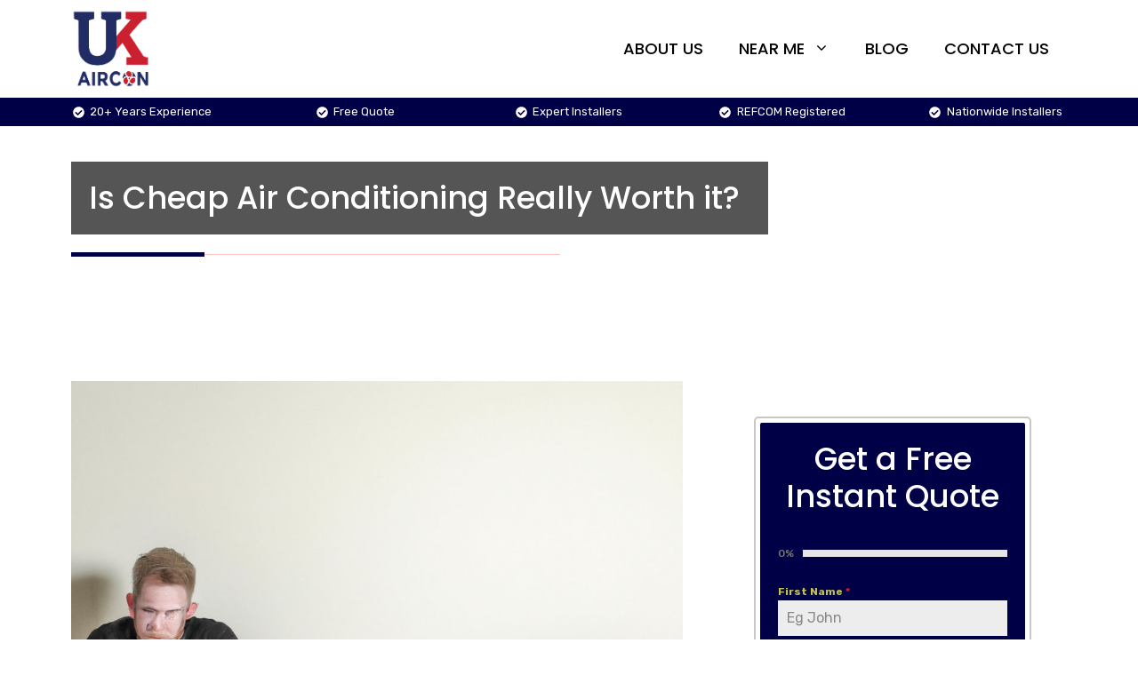

--- FILE ---
content_type: text/html; charset=UTF-8
request_url: https://www.ukaircon.co.uk/is-cheap-air-conditioning-really-worth-it/
body_size: 34424
content:
<!DOCTYPE html>
<html lang="en-GB" prefix="og: https://ogp.me/ns#">
<head>
	<meta charset="UTF-8">
	<meta name="viewport" content="width=device-width, initial-scale=1">
<!-- Search Engine Optimization by Rank Math PRO - https://rankmath.com/ -->
<title>Is Cheap Air Conditioning Really Worth it? - UK Aircon - Air Conditioning Installation, Service &amp; Repair</title>
<meta name="robots" content="follow, index, max-snippet:-1, max-video-preview:-1, max-image-preview:large"/>
<link rel="canonical" href="https://www.ukaircon.co.uk/is-cheap-air-conditioning-really-worth-it/" />
<meta property="og:locale" content="en_GB" />
<meta property="og:type" content="article" />
<meta property="og:title" content="Is Cheap Air Conditioning Really Worth it? - UK Aircon - Air Conditioning Installation, Service &amp; Repair" />
<meta property="og:description" content="Is Cheap Air Conditioning Really Worth it? Is it really worth it to opt for cheap air conditioning? Let&#8217;s dive into the nitty-gritty and uncover the truth. In this section, we&#8217;ll explore two crucial aspects: The impact of running an air conditioning unit on electricity bills The factors that can significantly affect the cost of ... &lt;a title=&quot;Is Cheap Air Conditioning Really Worth it?&quot; class=&quot;read-more&quot; href=&quot;https://www.ukaircon.co.uk/is-cheap-air-conditioning-really-worth-it/&quot; aria-label=&quot;Read more about Is Cheap Air Conditioning Really Worth it?&quot;&gt;Read more&lt;/a&gt;" />
<meta property="og:url" content="https://www.ukaircon.co.uk/is-cheap-air-conditioning-really-worth-it/" />
<meta property="og:site_name" content="UK Aircon" />
<meta property="article:section" content="Air Conditioning" />
<meta property="og:updated_time" content="2023-06-29T01:31:15+01:00" />
<meta property="og:image" content="https://www.ukaircon.co.uk/wp-content/uploads/2023/06/Is-Cheap-Air-Conditioning-Really-Worth-it-1.jpg" />
<meta property="og:image:secure_url" content="https://www.ukaircon.co.uk/wp-content/uploads/2023/06/Is-Cheap-Air-Conditioning-Really-Worth-it-1.jpg" />
<meta property="og:image:width" content="1024" />
<meta property="og:image:height" content="1024" />
<meta property="og:image:alt" content="Is Cheap Air Conditioning Really Worth it?" />
<meta property="og:image:type" content="image/jpeg" />
<meta property="article:published_time" content="2023-06-25T16:52:41+01:00" />
<meta property="article:modified_time" content="2023-06-29T01:31:15+01:00" />
<meta name="twitter:card" content="summary_large_image" />
<meta name="twitter:title" content="Is Cheap Air Conditioning Really Worth it? - UK Aircon - Air Conditioning Installation, Service &amp; Repair" />
<meta name="twitter:description" content="Is Cheap Air Conditioning Really Worth it? Is it really worth it to opt for cheap air conditioning? Let&#8217;s dive into the nitty-gritty and uncover the truth. In this section, we&#8217;ll explore two crucial aspects: The impact of running an air conditioning unit on electricity bills The factors that can significantly affect the cost of ... &lt;a title=&quot;Is Cheap Air Conditioning Really Worth it?&quot; class=&quot;read-more&quot; href=&quot;https://www.ukaircon.co.uk/is-cheap-air-conditioning-really-worth-it/&quot; aria-label=&quot;Read more about Is Cheap Air Conditioning Really Worth it?&quot;&gt;Read more&lt;/a&gt;" />
<meta name="twitter:image" content="https://www.ukaircon.co.uk/wp-content/uploads/2023/06/Is-Cheap-Air-Conditioning-Really-Worth-it-1.jpg" />
<meta name="twitter:label1" content="Written by" />
<meta name="twitter:data1" content="maverick" />
<meta name="twitter:label2" content="Time to read" />
<meta name="twitter:data2" content="29 minutes" />
<script type="application/ld+json" class="rank-math-schema-pro">{"@context":"https://schema.org","@graph":[{"@type":"Organization","@id":"https://www.ukaircon.co.uk/#organization","name":"UK Aircon","url":"https://www.ukaircon.co.uk","logo":{"@type":"ImageObject","@id":"https://www.ukaircon.co.uk/#logo","url":"https://www.ukaircon.co.uk/wp-content/uploads/2022/09/cropped-uk-aircon-favicon.png","contentUrl":"https://www.ukaircon.co.uk/wp-content/uploads/2022/09/cropped-uk-aircon-favicon.png","caption":"UK Aircon","inLanguage":"en-GB","width":"209","height":"208"}},{"@type":"WebSite","@id":"https://www.ukaircon.co.uk/#website","url":"https://www.ukaircon.co.uk","name":"UK Aircon","alternateName":"UK Aircon - Air Conditioning Installation, Service &amp; Repair","publisher":{"@id":"https://www.ukaircon.co.uk/#organization"},"inLanguage":"en-GB"},{"@type":"ImageObject","@id":"https://www.ukaircon.co.uk/wp-content/uploads/2023/06/Is-Cheap-Air-Conditioning-Really-Worth-it-1.jpg","url":"https://www.ukaircon.co.uk/wp-content/uploads/2023/06/Is-Cheap-Air-Conditioning-Really-Worth-it-1.jpg","width":"1024","height":"1024","caption":"Is Cheap Air Conditioning Really Worth it?","inLanguage":"en-GB"},{"@type":"BreadcrumbList","@id":"https://www.ukaircon.co.uk/is-cheap-air-conditioning-really-worth-it/#breadcrumb","itemListElement":[{"@type":"ListItem","position":"1","item":{"@id":"https://www.ukaircon.co.uk","name":"Home"}},{"@type":"ListItem","position":"2","item":{"@id":"https://www.ukaircon.co.uk/is-cheap-air-conditioning-really-worth-it/","name":"Is Cheap Air Conditioning Really Worth it?"}}]},{"@type":"WebPage","@id":"https://www.ukaircon.co.uk/is-cheap-air-conditioning-really-worth-it/#webpage","url":"https://www.ukaircon.co.uk/is-cheap-air-conditioning-really-worth-it/","name":"Is Cheap Air Conditioning Really Worth it? - UK Aircon - Air Conditioning Installation, Service &amp; Repair","datePublished":"2023-06-25T16:52:41+01:00","dateModified":"2023-06-29T01:31:15+01:00","isPartOf":{"@id":"https://www.ukaircon.co.uk/#website"},"primaryImageOfPage":{"@id":"https://www.ukaircon.co.uk/wp-content/uploads/2023/06/Is-Cheap-Air-Conditioning-Really-Worth-it-1.jpg"},"inLanguage":"en-GB","breadcrumb":{"@id":"https://www.ukaircon.co.uk/is-cheap-air-conditioning-really-worth-it/#breadcrumb"}},{"@type":"Person","@id":"https://www.ukaircon.co.uk/is-cheap-air-conditioning-really-worth-it/#author","name":"maverick","image":{"@type":"ImageObject","@id":"https://secure.gravatar.com/avatar/1c98068e9e553e2adfa1a3f5c966dc3c5cb66700cc936235c16bfccc3e4dee20?s=96&amp;d=mm&amp;r=g","url":"https://secure.gravatar.com/avatar/1c98068e9e553e2adfa1a3f5c966dc3c5cb66700cc936235c16bfccc3e4dee20?s=96&amp;d=mm&amp;r=g","caption":"maverick","inLanguage":"en-GB"},"worksFor":{"@id":"https://www.ukaircon.co.uk/#organization"}},{"@type":"BlogPosting","headline":"Is Cheap Air Conditioning Really Worth it? - UK Aircon - Air Conditioning Installation, Service &amp; Repair","datePublished":"2023-06-25T16:52:41+01:00","dateModified":"2023-06-29T01:31:15+01:00","author":{"@id":"https://www.ukaircon.co.uk/is-cheap-air-conditioning-really-worth-it/#author","name":"maverick"},"publisher":{"@id":"https://www.ukaircon.co.uk/#organization"},"description":"Is it really worth it to opt for cheap air conditioning? Let's dive into the nitty-gritty and uncover the truth. In this section, we'll explore two crucial aspects:","name":"Is Cheap Air Conditioning Really Worth it? - UK Aircon - Air Conditioning Installation, Service &amp; Repair","@id":"https://www.ukaircon.co.uk/is-cheap-air-conditioning-really-worth-it/#richSnippet","isPartOf":{"@id":"https://www.ukaircon.co.uk/is-cheap-air-conditioning-really-worth-it/#webpage"},"image":{"@id":"https://www.ukaircon.co.uk/wp-content/uploads/2023/06/Is-Cheap-Air-Conditioning-Really-Worth-it-1.jpg"},"inLanguage":"en-GB","mainEntityOfPage":{"@id":"https://www.ukaircon.co.uk/is-cheap-air-conditioning-really-worth-it/#webpage"}}]}</script>
<!-- /Rank Math WordPress SEO plugin -->

<link href='https://fonts.gstatic.com' crossorigin rel='preconnect' />
<link href='https://fonts.googleapis.com' crossorigin rel='preconnect' />
<link rel="alternate" type="application/rss+xml" title="UK Aircon - Air Conditioning Installation, Service &amp; Repair &raquo; Feed" href="https://www.ukaircon.co.uk/feed/" />
<link rel="alternate" type="application/rss+xml" title="UK Aircon - Air Conditioning Installation, Service &amp; Repair &raquo; Comments Feed" href="https://www.ukaircon.co.uk/comments/feed/" />
<link rel="alternate" type="application/rss+xml" title="UK Aircon - Air Conditioning Installation, Service &amp; Repair &raquo; Is Cheap Air Conditioning Really Worth it? Comments Feed" href="https://www.ukaircon.co.uk/is-cheap-air-conditioning-really-worth-it/feed/" />
<link rel="alternate" title="oEmbed (JSON)" type="application/json+oembed" href="https://www.ukaircon.co.uk/wp-json/oembed/1.0/embed?url=https%3A%2F%2Fwww.ukaircon.co.uk%2Fis-cheap-air-conditioning-really-worth-it%2F" />
<link rel="alternate" title="oEmbed (XML)" type="text/xml+oembed" href="https://www.ukaircon.co.uk/wp-json/oembed/1.0/embed?url=https%3A%2F%2Fwww.ukaircon.co.uk%2Fis-cheap-air-conditioning-really-worth-it%2F&#038;format=xml" />
<style id='wp-img-auto-sizes-contain-inline-css'>
img:is([sizes=auto i],[sizes^="auto," i]){contain-intrinsic-size:3000px 1500px}
/*# sourceURL=wp-img-auto-sizes-contain-inline-css */
</style>

<style id='wp-emoji-styles-inline-css'>

	img.wp-smiley, img.emoji {
		display: inline !important;
		border: none !important;
		box-shadow: none !important;
		height: 1em !important;
		width: 1em !important;
		margin: 0 0.07em !important;
		vertical-align: -0.1em !important;
		background: none !important;
		padding: 0 !important;
	}
/*# sourceURL=wp-emoji-styles-inline-css */
</style>
<link rel='stylesheet' id='wp-block-library-css' href='https://www.ukaircon.co.uk/wp-includes/css/dist/block-library/style.min.css?ver=6.9' media='all' />
<style id='wp-block-image-inline-css'>
.wp-block-image>a,.wp-block-image>figure>a{display:inline-block}.wp-block-image img{box-sizing:border-box;height:auto;max-width:100%;vertical-align:bottom}@media not (prefers-reduced-motion){.wp-block-image img.hide{visibility:hidden}.wp-block-image img.show{animation:show-content-image .4s}}.wp-block-image[style*=border-radius] img,.wp-block-image[style*=border-radius]>a{border-radius:inherit}.wp-block-image.has-custom-border img{box-sizing:border-box}.wp-block-image.aligncenter{text-align:center}.wp-block-image.alignfull>a,.wp-block-image.alignwide>a{width:100%}.wp-block-image.alignfull img,.wp-block-image.alignwide img{height:auto;width:100%}.wp-block-image .aligncenter,.wp-block-image .alignleft,.wp-block-image .alignright,.wp-block-image.aligncenter,.wp-block-image.alignleft,.wp-block-image.alignright{display:table}.wp-block-image .aligncenter>figcaption,.wp-block-image .alignleft>figcaption,.wp-block-image .alignright>figcaption,.wp-block-image.aligncenter>figcaption,.wp-block-image.alignleft>figcaption,.wp-block-image.alignright>figcaption{caption-side:bottom;display:table-caption}.wp-block-image .alignleft{float:left;margin:.5em 1em .5em 0}.wp-block-image .alignright{float:right;margin:.5em 0 .5em 1em}.wp-block-image .aligncenter{margin-left:auto;margin-right:auto}.wp-block-image :where(figcaption){margin-bottom:1em;margin-top:.5em}.wp-block-image.is-style-circle-mask img{border-radius:9999px}@supports ((-webkit-mask-image:none) or (mask-image:none)) or (-webkit-mask-image:none){.wp-block-image.is-style-circle-mask img{border-radius:0;-webkit-mask-image:url('data:image/svg+xml;utf8,<svg viewBox="0 0 100 100" xmlns="http://www.w3.org/2000/svg"><circle cx="50" cy="50" r="50"/></svg>');mask-image:url('data:image/svg+xml;utf8,<svg viewBox="0 0 100 100" xmlns="http://www.w3.org/2000/svg"><circle cx="50" cy="50" r="50"/></svg>');mask-mode:alpha;-webkit-mask-position:center;mask-position:center;-webkit-mask-repeat:no-repeat;mask-repeat:no-repeat;-webkit-mask-size:contain;mask-size:contain}}:root :where(.wp-block-image.is-style-rounded img,.wp-block-image .is-style-rounded img){border-radius:9999px}.wp-block-image figure{margin:0}.wp-lightbox-container{display:flex;flex-direction:column;position:relative}.wp-lightbox-container img{cursor:zoom-in}.wp-lightbox-container img:hover+button{opacity:1}.wp-lightbox-container button{align-items:center;backdrop-filter:blur(16px) saturate(180%);background-color:#5a5a5a40;border:none;border-radius:4px;cursor:zoom-in;display:flex;height:20px;justify-content:center;opacity:0;padding:0;position:absolute;right:16px;text-align:center;top:16px;width:20px;z-index:100}@media not (prefers-reduced-motion){.wp-lightbox-container button{transition:opacity .2s ease}}.wp-lightbox-container button:focus-visible{outline:3px auto #5a5a5a40;outline:3px auto -webkit-focus-ring-color;outline-offset:3px}.wp-lightbox-container button:hover{cursor:pointer;opacity:1}.wp-lightbox-container button:focus{opacity:1}.wp-lightbox-container button:focus,.wp-lightbox-container button:hover,.wp-lightbox-container button:not(:hover):not(:active):not(.has-background){background-color:#5a5a5a40;border:none}.wp-lightbox-overlay{box-sizing:border-box;cursor:zoom-out;height:100vh;left:0;overflow:hidden;position:fixed;top:0;visibility:hidden;width:100%;z-index:100000}.wp-lightbox-overlay .close-button{align-items:center;cursor:pointer;display:flex;justify-content:center;min-height:40px;min-width:40px;padding:0;position:absolute;right:calc(env(safe-area-inset-right) + 16px);top:calc(env(safe-area-inset-top) + 16px);z-index:5000000}.wp-lightbox-overlay .close-button:focus,.wp-lightbox-overlay .close-button:hover,.wp-lightbox-overlay .close-button:not(:hover):not(:active):not(.has-background){background:none;border:none}.wp-lightbox-overlay .lightbox-image-container{height:var(--wp--lightbox-container-height);left:50%;overflow:hidden;position:absolute;top:50%;transform:translate(-50%,-50%);transform-origin:top left;width:var(--wp--lightbox-container-width);z-index:9999999999}.wp-lightbox-overlay .wp-block-image{align-items:center;box-sizing:border-box;display:flex;height:100%;justify-content:center;margin:0;position:relative;transform-origin:0 0;width:100%;z-index:3000000}.wp-lightbox-overlay .wp-block-image img{height:var(--wp--lightbox-image-height);min-height:var(--wp--lightbox-image-height);min-width:var(--wp--lightbox-image-width);width:var(--wp--lightbox-image-width)}.wp-lightbox-overlay .wp-block-image figcaption{display:none}.wp-lightbox-overlay button{background:none;border:none}.wp-lightbox-overlay .scrim{background-color:#fff;height:100%;opacity:.9;position:absolute;width:100%;z-index:2000000}.wp-lightbox-overlay.active{visibility:visible}@media not (prefers-reduced-motion){.wp-lightbox-overlay.active{animation:turn-on-visibility .25s both}.wp-lightbox-overlay.active img{animation:turn-on-visibility .35s both}.wp-lightbox-overlay.show-closing-animation:not(.active){animation:turn-off-visibility .35s both}.wp-lightbox-overlay.show-closing-animation:not(.active) img{animation:turn-off-visibility .25s both}.wp-lightbox-overlay.zoom.active{animation:none;opacity:1;visibility:visible}.wp-lightbox-overlay.zoom.active .lightbox-image-container{animation:lightbox-zoom-in .4s}.wp-lightbox-overlay.zoom.active .lightbox-image-container img{animation:none}.wp-lightbox-overlay.zoom.active .scrim{animation:turn-on-visibility .4s forwards}.wp-lightbox-overlay.zoom.show-closing-animation:not(.active){animation:none}.wp-lightbox-overlay.zoom.show-closing-animation:not(.active) .lightbox-image-container{animation:lightbox-zoom-out .4s}.wp-lightbox-overlay.zoom.show-closing-animation:not(.active) .lightbox-image-container img{animation:none}.wp-lightbox-overlay.zoom.show-closing-animation:not(.active) .scrim{animation:turn-off-visibility .4s forwards}}@keyframes show-content-image{0%{visibility:hidden}99%{visibility:hidden}to{visibility:visible}}@keyframes turn-on-visibility{0%{opacity:0}to{opacity:1}}@keyframes turn-off-visibility{0%{opacity:1;visibility:visible}99%{opacity:0;visibility:visible}to{opacity:0;visibility:hidden}}@keyframes lightbox-zoom-in{0%{transform:translate(calc((-100vw + var(--wp--lightbox-scrollbar-width))/2 + var(--wp--lightbox-initial-left-position)),calc(-50vh + var(--wp--lightbox-initial-top-position))) scale(var(--wp--lightbox-scale))}to{transform:translate(-50%,-50%) scale(1)}}@keyframes lightbox-zoom-out{0%{transform:translate(-50%,-50%) scale(1);visibility:visible}99%{visibility:visible}to{transform:translate(calc((-100vw + var(--wp--lightbox-scrollbar-width))/2 + var(--wp--lightbox-initial-left-position)),calc(-50vh + var(--wp--lightbox-initial-top-position))) scale(var(--wp--lightbox-scale));visibility:hidden}}
/*# sourceURL=https://www.ukaircon.co.uk/wp-includes/blocks/image/style.min.css */
</style>
<style id='wp-block-paragraph-inline-css'>
.is-small-text{font-size:.875em}.is-regular-text{font-size:1em}.is-large-text{font-size:2.25em}.is-larger-text{font-size:3em}.has-drop-cap:not(:focus):first-letter{float:left;font-size:8.4em;font-style:normal;font-weight:100;line-height:.68;margin:.05em .1em 0 0;text-transform:uppercase}body.rtl .has-drop-cap:not(:focus):first-letter{float:none;margin-left:.1em}p.has-drop-cap.has-background{overflow:hidden}:root :where(p.has-background){padding:1.25em 2.375em}:where(p.has-text-color:not(.has-link-color)) a{color:inherit}p.has-text-align-left[style*="writing-mode:vertical-lr"],p.has-text-align-right[style*="writing-mode:vertical-rl"]{rotate:180deg}
/*# sourceURL=https://www.ukaircon.co.uk/wp-includes/blocks/paragraph/style.min.css */
</style>
<style id='global-styles-inline-css'>
:root{--wp--preset--aspect-ratio--square: 1;--wp--preset--aspect-ratio--4-3: 4/3;--wp--preset--aspect-ratio--3-4: 3/4;--wp--preset--aspect-ratio--3-2: 3/2;--wp--preset--aspect-ratio--2-3: 2/3;--wp--preset--aspect-ratio--16-9: 16/9;--wp--preset--aspect-ratio--9-16: 9/16;--wp--preset--color--black: #000000;--wp--preset--color--cyan-bluish-gray: #abb8c3;--wp--preset--color--white: #ffffff;--wp--preset--color--pale-pink: #f78da7;--wp--preset--color--vivid-red: #cf2e2e;--wp--preset--color--luminous-vivid-orange: #ff6900;--wp--preset--color--luminous-vivid-amber: #fcb900;--wp--preset--color--light-green-cyan: #7bdcb5;--wp--preset--color--vivid-green-cyan: #00d084;--wp--preset--color--pale-cyan-blue: #8ed1fc;--wp--preset--color--vivid-cyan-blue: #0693e3;--wp--preset--color--vivid-purple: #9b51e0;--wp--preset--color--contrast: var(--contrast);--wp--preset--color--contrast-2: var(--contrast-2);--wp--preset--color--contrast-3: var(--contrast-3);--wp--preset--color--base: var(--base);--wp--preset--color--base-2: var(--base-2);--wp--preset--color--accent: var(--accent);--wp--preset--color--accent-2: var(--accent-2);--wp--preset--color--accent-3: var(--accent-3);--wp--preset--gradient--vivid-cyan-blue-to-vivid-purple: linear-gradient(135deg,rgb(6,147,227) 0%,rgb(155,81,224) 100%);--wp--preset--gradient--light-green-cyan-to-vivid-green-cyan: linear-gradient(135deg,rgb(122,220,180) 0%,rgb(0,208,130) 100%);--wp--preset--gradient--luminous-vivid-amber-to-luminous-vivid-orange: linear-gradient(135deg,rgb(252,185,0) 0%,rgb(255,105,0) 100%);--wp--preset--gradient--luminous-vivid-orange-to-vivid-red: linear-gradient(135deg,rgb(255,105,0) 0%,rgb(207,46,46) 100%);--wp--preset--gradient--very-light-gray-to-cyan-bluish-gray: linear-gradient(135deg,rgb(238,238,238) 0%,rgb(169,184,195) 100%);--wp--preset--gradient--cool-to-warm-spectrum: linear-gradient(135deg,rgb(74,234,220) 0%,rgb(151,120,209) 20%,rgb(207,42,186) 40%,rgb(238,44,130) 60%,rgb(251,105,98) 80%,rgb(254,248,76) 100%);--wp--preset--gradient--blush-light-purple: linear-gradient(135deg,rgb(255,206,236) 0%,rgb(152,150,240) 100%);--wp--preset--gradient--blush-bordeaux: linear-gradient(135deg,rgb(254,205,165) 0%,rgb(254,45,45) 50%,rgb(107,0,62) 100%);--wp--preset--gradient--luminous-dusk: linear-gradient(135deg,rgb(255,203,112) 0%,rgb(199,81,192) 50%,rgb(65,88,208) 100%);--wp--preset--gradient--pale-ocean: linear-gradient(135deg,rgb(255,245,203) 0%,rgb(182,227,212) 50%,rgb(51,167,181) 100%);--wp--preset--gradient--electric-grass: linear-gradient(135deg,rgb(202,248,128) 0%,rgb(113,206,126) 100%);--wp--preset--gradient--midnight: linear-gradient(135deg,rgb(2,3,129) 0%,rgb(40,116,252) 100%);--wp--preset--font-size--small: 13px;--wp--preset--font-size--medium: 20px;--wp--preset--font-size--large: 36px;--wp--preset--font-size--x-large: 42px;--wp--preset--spacing--20: 0.44rem;--wp--preset--spacing--30: 0.67rem;--wp--preset--spacing--40: 1rem;--wp--preset--spacing--50: 1.5rem;--wp--preset--spacing--60: 2.25rem;--wp--preset--spacing--70: 3.38rem;--wp--preset--spacing--80: 5.06rem;--wp--preset--shadow--natural: 6px 6px 9px rgba(0, 0, 0, 0.2);--wp--preset--shadow--deep: 12px 12px 50px rgba(0, 0, 0, 0.4);--wp--preset--shadow--sharp: 6px 6px 0px rgba(0, 0, 0, 0.2);--wp--preset--shadow--outlined: 6px 6px 0px -3px rgb(255, 255, 255), 6px 6px rgb(0, 0, 0);--wp--preset--shadow--crisp: 6px 6px 0px rgb(0, 0, 0);}:where(.is-layout-flex){gap: 0.5em;}:where(.is-layout-grid){gap: 0.5em;}body .is-layout-flex{display: flex;}.is-layout-flex{flex-wrap: wrap;align-items: center;}.is-layout-flex > :is(*, div){margin: 0;}body .is-layout-grid{display: grid;}.is-layout-grid > :is(*, div){margin: 0;}:where(.wp-block-columns.is-layout-flex){gap: 2em;}:where(.wp-block-columns.is-layout-grid){gap: 2em;}:where(.wp-block-post-template.is-layout-flex){gap: 1.25em;}:where(.wp-block-post-template.is-layout-grid){gap: 1.25em;}.has-black-color{color: var(--wp--preset--color--black) !important;}.has-cyan-bluish-gray-color{color: var(--wp--preset--color--cyan-bluish-gray) !important;}.has-white-color{color: var(--wp--preset--color--white) !important;}.has-pale-pink-color{color: var(--wp--preset--color--pale-pink) !important;}.has-vivid-red-color{color: var(--wp--preset--color--vivid-red) !important;}.has-luminous-vivid-orange-color{color: var(--wp--preset--color--luminous-vivid-orange) !important;}.has-luminous-vivid-amber-color{color: var(--wp--preset--color--luminous-vivid-amber) !important;}.has-light-green-cyan-color{color: var(--wp--preset--color--light-green-cyan) !important;}.has-vivid-green-cyan-color{color: var(--wp--preset--color--vivid-green-cyan) !important;}.has-pale-cyan-blue-color{color: var(--wp--preset--color--pale-cyan-blue) !important;}.has-vivid-cyan-blue-color{color: var(--wp--preset--color--vivid-cyan-blue) !important;}.has-vivid-purple-color{color: var(--wp--preset--color--vivid-purple) !important;}.has-black-background-color{background-color: var(--wp--preset--color--black) !important;}.has-cyan-bluish-gray-background-color{background-color: var(--wp--preset--color--cyan-bluish-gray) !important;}.has-white-background-color{background-color: var(--wp--preset--color--white) !important;}.has-pale-pink-background-color{background-color: var(--wp--preset--color--pale-pink) !important;}.has-vivid-red-background-color{background-color: var(--wp--preset--color--vivid-red) !important;}.has-luminous-vivid-orange-background-color{background-color: var(--wp--preset--color--luminous-vivid-orange) !important;}.has-luminous-vivid-amber-background-color{background-color: var(--wp--preset--color--luminous-vivid-amber) !important;}.has-light-green-cyan-background-color{background-color: var(--wp--preset--color--light-green-cyan) !important;}.has-vivid-green-cyan-background-color{background-color: var(--wp--preset--color--vivid-green-cyan) !important;}.has-pale-cyan-blue-background-color{background-color: var(--wp--preset--color--pale-cyan-blue) !important;}.has-vivid-cyan-blue-background-color{background-color: var(--wp--preset--color--vivid-cyan-blue) !important;}.has-vivid-purple-background-color{background-color: var(--wp--preset--color--vivid-purple) !important;}.has-black-border-color{border-color: var(--wp--preset--color--black) !important;}.has-cyan-bluish-gray-border-color{border-color: var(--wp--preset--color--cyan-bluish-gray) !important;}.has-white-border-color{border-color: var(--wp--preset--color--white) !important;}.has-pale-pink-border-color{border-color: var(--wp--preset--color--pale-pink) !important;}.has-vivid-red-border-color{border-color: var(--wp--preset--color--vivid-red) !important;}.has-luminous-vivid-orange-border-color{border-color: var(--wp--preset--color--luminous-vivid-orange) !important;}.has-luminous-vivid-amber-border-color{border-color: var(--wp--preset--color--luminous-vivid-amber) !important;}.has-light-green-cyan-border-color{border-color: var(--wp--preset--color--light-green-cyan) !important;}.has-vivid-green-cyan-border-color{border-color: var(--wp--preset--color--vivid-green-cyan) !important;}.has-pale-cyan-blue-border-color{border-color: var(--wp--preset--color--pale-cyan-blue) !important;}.has-vivid-cyan-blue-border-color{border-color: var(--wp--preset--color--vivid-cyan-blue) !important;}.has-vivid-purple-border-color{border-color: var(--wp--preset--color--vivid-purple) !important;}.has-vivid-cyan-blue-to-vivid-purple-gradient-background{background: var(--wp--preset--gradient--vivid-cyan-blue-to-vivid-purple) !important;}.has-light-green-cyan-to-vivid-green-cyan-gradient-background{background: var(--wp--preset--gradient--light-green-cyan-to-vivid-green-cyan) !important;}.has-luminous-vivid-amber-to-luminous-vivid-orange-gradient-background{background: var(--wp--preset--gradient--luminous-vivid-amber-to-luminous-vivid-orange) !important;}.has-luminous-vivid-orange-to-vivid-red-gradient-background{background: var(--wp--preset--gradient--luminous-vivid-orange-to-vivid-red) !important;}.has-very-light-gray-to-cyan-bluish-gray-gradient-background{background: var(--wp--preset--gradient--very-light-gray-to-cyan-bluish-gray) !important;}.has-cool-to-warm-spectrum-gradient-background{background: var(--wp--preset--gradient--cool-to-warm-spectrum) !important;}.has-blush-light-purple-gradient-background{background: var(--wp--preset--gradient--blush-light-purple) !important;}.has-blush-bordeaux-gradient-background{background: var(--wp--preset--gradient--blush-bordeaux) !important;}.has-luminous-dusk-gradient-background{background: var(--wp--preset--gradient--luminous-dusk) !important;}.has-pale-ocean-gradient-background{background: var(--wp--preset--gradient--pale-ocean) !important;}.has-electric-grass-gradient-background{background: var(--wp--preset--gradient--electric-grass) !important;}.has-midnight-gradient-background{background: var(--wp--preset--gradient--midnight) !important;}.has-small-font-size{font-size: var(--wp--preset--font-size--small) !important;}.has-medium-font-size{font-size: var(--wp--preset--font-size--medium) !important;}.has-large-font-size{font-size: var(--wp--preset--font-size--large) !important;}.has-x-large-font-size{font-size: var(--wp--preset--font-size--x-large) !important;}
/*# sourceURL=global-styles-inline-css */
</style>

<style id='classic-theme-styles-inline-css'>
/*! This file is auto-generated */
.wp-block-button__link{color:#fff;background-color:#32373c;border-radius:9999px;box-shadow:none;text-decoration:none;padding:calc(.667em + 2px) calc(1.333em + 2px);font-size:1.125em}.wp-block-file__button{background:#32373c;color:#fff;text-decoration:none}
/*# sourceURL=/wp-includes/css/classic-themes.min.css */
</style>
<link rel='stylesheet' id='generate-comments-css' href='https://www.ukaircon.co.uk/wp-content/themes/generatepress/assets/css/components/comments.min.css?ver=3.6.1' media='all' />
<link rel='stylesheet' id='generate-style-css' href='https://www.ukaircon.co.uk/wp-content/themes/generatepress/assets/css/main.min.css?ver=3.6.1' media='all' />
<style id='generate-style-inline-css'>
body{background-color:var(--base-2);color:var(--contrast-2);}a{color:#ff0f0f;}a:hover, a:focus, a:active{color:#000046;}.wp-block-group__inner-container{max-width:1200px;margin-left:auto;margin-right:auto;}.site-header .header-image{width:100px;}.generate-back-to-top{font-size:20px;border-radius:3px;position:fixed;bottom:30px;right:30px;line-height:40px;width:40px;text-align:center;z-index:10;transition:opacity 300ms ease-in-out;opacity:0.1;transform:translateY(1000px);}.generate-back-to-top__show{opacity:1;transform:translateY(0);}:root{--contrast:#008B8B;--contrast-2:#6e6e6e;--contrast-3:#ffc5c5;--base:#f7f7f7;--base-2:#ffffff;--accent:#000046;--accent-2:#ffffff;--accent-3:#0c0000;}:root .has-contrast-color{color:var(--contrast);}:root .has-contrast-background-color{background-color:var(--contrast);}:root .has-contrast-2-color{color:var(--contrast-2);}:root .has-contrast-2-background-color{background-color:var(--contrast-2);}:root .has-contrast-3-color{color:var(--contrast-3);}:root .has-contrast-3-background-color{background-color:var(--contrast-3);}:root .has-base-color{color:var(--base);}:root .has-base-background-color{background-color:var(--base);}:root .has-base-2-color{color:var(--base-2);}:root .has-base-2-background-color{background-color:var(--base-2);}:root .has-accent-color{color:var(--accent);}:root .has-accent-background-color{background-color:var(--accent);}:root .has-accent-2-color{color:var(--accent-2);}:root .has-accent-2-background-color{background-color:var(--accent-2);}:root .has-accent-3-color{color:var(--accent-3);}:root .has-accent-3-background-color{background-color:var(--accent-3);}body, button, input, select, textarea{font-family:Rubik, sans-serif;font-size:18px;letter-spacing:0px;}body{line-height:1.7;}p{margin-bottom:1em;}@media (max-width:768px){body, button, input, select, textarea{font-size:14px;}body{line-height:1.5;}}.main-navigation a, .main-navigation .menu-toggle, .main-navigation .menu-bar-items{font-family:Poppins, sans-serif;font-weight:500;text-transform:uppercase;font-size:18px;}@media (max-width:768px){.main-navigation a, .main-navigation .menu-toggle, .main-navigation .menu-bar-items{font-size:15px;line-height:0;}}.main-title{font-family:inherit;font-weight:normal;font-size:34px;}h1{font-family:Poppins, sans-serif;font-weight:500;font-size:40px;margin-bottom:40px;}@media (max-width:768px){h1{font-size:25px;}}h2{font-family:Poppins, sans-serif;font-weight:500;font-size:35px;margin-bottom:40px;}@media (max-width:768px){h2{font-size:25px;}}h3{font-family:Poppins, sans-serif;font-weight:500;font-size:30px;margin-bottom:40px;}@media (max-width:768px){h3{font-size:23px;}}h4{font-family:Poppins, sans-serif;font-weight:500;font-size:25px;}@media (max-width:768px){h4{font-size:20px;}}h5{font-family:Poppins, sans-serif;font-weight:500;}@media (max-width:768px){h5{font-size:19px;}}h6{font-family:Poppins, sans-serif;font-weight:500;font-size:18px;}@media (max-width:768px){h6{font-size:17px;}}.site-info{font-family:inherit;font-size:14px;}.main-navigation .main-nav ul ul li a{font-family:Poppins, sans-serif;font-size:16px;}.top-bar{background-color:var(--accent-2);color:#ffffff;}.top-bar a{color:#ffffff;}.top-bar a:hover{color:#303030;}.site-header{background-color:var(--base-3);color:#000046;}.main-title a,.main-title a:hover{color:var(--accent-3);}.site-description{color:var(--contrast-4);}.main-navigation,.main-navigation ul ul{background-color:var(--accent-2);}.main-navigation .main-nav ul li a, .main-navigation .menu-toggle, .main-navigation .menu-bar-items{color:#000000;}.main-navigation .main-nav ul li:not([class*="current-menu-"]):hover > a, .main-navigation .main-nav ul li:not([class*="current-menu-"]):focus > a, .main-navigation .main-nav ul li.sfHover:not([class*="current-menu-"]) > a, .main-navigation .menu-bar-item:hover > a, .main-navigation .menu-bar-item.sfHover > a{color:#f02a2a;}button.menu-toggle:hover,button.menu-toggle:focus{color:#000000;}.main-navigation .main-nav ul li[class*="current-menu-"] > a{color:#f02a2a;}.navigation-search input[type="search"],.navigation-search input[type="search"]:active, .navigation-search input[type="search"]:focus, .main-navigation .main-nav ul li.search-item.active > a, .main-navigation .menu-bar-items .search-item.active > a{color:var(--contrast-2);background-color:var(--base);opacity:1;}.main-navigation ul ul{background-color:#f9f9f9;}.main-navigation .main-nav ul ul li a{color:var(--accent-3);}.main-navigation .main-nav ul ul li:not([class*="current-menu-"]):hover > a,.main-navigation .main-nav ul ul li:not([class*="current-menu-"]):focus > a, .main-navigation .main-nav ul ul li.sfHover:not([class*="current-menu-"]) > a{color:#f02a2a;background-color:var(--accent-2);}.main-navigation .main-nav ul ul li[class*="current-menu-"] > a{color:#f02a2a;background-color:var(--accent-2);}.separate-containers .inside-article, .separate-containers .comments-area, .separate-containers .page-header, .one-container .container, .separate-containers .paging-navigation, .inside-page-header{color:#5b5b5b;background-color:#ffffff;}.inside-article a,.paging-navigation a,.comments-area a,.page-header a{color:#000000;}.inside-article a:hover,.paging-navigation a:hover,.comments-area a:hover,.page-header a:hover{color:#9a0000;}.entry-title a{color:var(--contrast);}.entry-title a:hover{color:var(--contrast-2);}.entry-meta{color:var(--contrast-2);}h1{color:#202020;}h2{color:#202020;}h3{color:#202020;}h4{color:#175fac;}h5{color:#202020;}h6{color:#202020;}.sidebar .widget{background-color:var(--base-2);}.footer-widgets{background-color:var(--base-2);}.footer-widgets .widget-title{color:var(--contrast);}.site-info{color:#212121;background-color:#ffffff;}.site-info a{color:var(--contrast-3);}.site-info a:hover{color:var(--base-2);}.footer-bar .widget_nav_menu .current-menu-item a{color:var(--base-2);}input[type="text"],input[type="email"],input[type="url"],input[type="password"],input[type="search"],input[type="tel"],input[type="number"],textarea,select{color:#ffffff;background-color:#000046;border-color:var(--contrast-3);}input[type="text"]:focus,input[type="email"]:focus,input[type="url"]:focus,input[type="password"]:focus,input[type="search"]:focus,input[type="tel"]:focus,input[type="number"]:focus,textarea:focus,select:focus{color:var(--contrast-2);background-color:var(--base-2);border-color:var(--contrast-3);}button,html input[type="button"],input[type="reset"],input[type="submit"],a.button,a.wp-block-button__link:not(.has-background){color:#ffffff;background-color:#ffffff;}button:hover,html input[type="button"]:hover,input[type="reset"]:hover,input[type="submit"]:hover,a.button:hover,button:focus,html input[type="button"]:focus,input[type="reset"]:focus,input[type="submit"]:focus,a.button:focus,a.wp-block-button__link:not(.has-background):active,a.wp-block-button__link:not(.has-background):focus,a.wp-block-button__link:not(.has-background):hover{color:#ffffff;background-color:#ffffff;}a.generate-back-to-top{background-color:rgba( 0,0,0,0.4 );color:#ffffff;}a.generate-back-to-top:hover,a.generate-back-to-top:focus{background-color:rgba( 0,0,0,0.6 );color:#ffffff;}:root{--gp-search-modal-bg-color:var(--base-3);--gp-search-modal-text-color:var(--contrast);--gp-search-modal-overlay-bg-color:rgba(0,0,0,0.2);}@media (max-width: 768px){.main-navigation .menu-bar-item:hover > a, .main-navigation .menu-bar-item.sfHover > a{background:none;color:#000000;}}.nav-below-header .main-navigation .inside-navigation.grid-container, .nav-above-header .main-navigation .inside-navigation.grid-container{padding:0px 20px 0px 20px;}.separate-containers .inside-article, .separate-containers .comments-area, .separate-containers .page-header, .separate-containers .paging-navigation, .one-container .site-content, .inside-page-header{padding:100px 40px 100px 40px;}.site-main .wp-block-group__inner-container{padding:100px 40px 100px 40px;}.separate-containers .paging-navigation{padding-top:20px;padding-bottom:20px;}.entry-content .alignwide, body:not(.no-sidebar) .entry-content .alignfull{margin-left:-40px;width:calc(100% + 80px);max-width:calc(100% + 80px);}.one-container.archive .post:not(:last-child):not(.is-loop-template-item), .one-container.blog .post:not(:last-child):not(.is-loop-template-item){padding-bottom:100px;}.main-navigation .main-nav ul li a,.menu-toggle,.main-navigation .menu-bar-item > a{line-height:110px;}.main-navigation ul ul{width:270px;}.navigation-search input[type="search"]{height:110px;}.rtl .menu-item-has-children .dropdown-menu-toggle{padding-left:20px;}.rtl .main-navigation .main-nav ul li.menu-item-has-children > a{padding-right:20px;}@media (max-width:768px){.separate-containers .inside-article, .separate-containers .comments-area, .separate-containers .page-header, .separate-containers .paging-navigation, .one-container .site-content, .inside-page-header{padding:60px 30px 60px 30px;}.site-main .wp-block-group__inner-container{padding:60px 30px 60px 30px;}.inside-top-bar{padding-right:30px;padding-left:30px;}.inside-header{padding-top:20px;padding-right:20px;padding-bottom:20px;padding-left:20px;}.widget-area .widget{padding-top:30px;padding-right:30px;padding-bottom:30px;padding-left:30px;}.footer-widgets-container{padding-top:30px;padding-right:30px;padding-bottom:30px;padding-left:30px;}.inside-site-info{padding-right:30px;padding-left:30px;}.entry-content .alignwide, body:not(.no-sidebar) .entry-content .alignfull{margin-left:-30px;width:calc(100% + 60px);max-width:calc(100% + 60px);}.one-container .site-main .paging-navigation{margin-bottom:20px;}}/* End cached CSS */.is-right-sidebar{width:35%;}.is-left-sidebar{width:30%;}.site-content .content-area{width:65%;}@media (max-width: 768px){.main-navigation .menu-toggle,.sidebar-nav-mobile:not(#sticky-placeholder){display:block;}.main-navigation ul,.gen-sidebar-nav,.main-navigation:not(.slideout-navigation):not(.toggled) .main-nav > ul,.has-inline-mobile-toggle #site-navigation .inside-navigation > *:not(.navigation-search):not(.main-nav){display:none;}.nav-align-right .inside-navigation,.nav-align-center .inside-navigation{justify-content:space-between;}}
.dynamic-author-image-rounded{border-radius:100%;}.dynamic-featured-image, .dynamic-author-image{vertical-align:middle;}.one-container.blog .dynamic-content-template:not(:last-child), .one-container.archive .dynamic-content-template:not(:last-child){padding-bottom:0px;}.dynamic-entry-excerpt > p:last-child{margin-bottom:0px;}
.main-navigation.toggled .main-nav > ul{background-color: var(--accent-2)}.sticky-enabled .gen-sidebar-nav.is_stuck .main-navigation {margin-bottom: 0px;}.sticky-enabled .gen-sidebar-nav.is_stuck {z-index: 500;}.sticky-enabled .main-navigation.is_stuck {box-shadow: 0 2px 2px -2px rgba(0, 0, 0, .2);}.navigation-stick:not(.gen-sidebar-nav) {left: 0;right: 0;width: 100% !important;}.nav-float-right .navigation-stick {width: 100% !important;left: 0;}.nav-float-right .navigation-stick .navigation-branding {margin-right: auto;}.main-navigation.has-sticky-branding:not(.grid-container) .inside-navigation:not(.grid-container) .navigation-branding{margin-left: 10px;}
@media (max-width: 768px){.main-navigation .main-nav ul li a,.main-navigation .menu-toggle,.main-navigation .mobile-bar-items a,.main-navigation .menu-bar-item > a{line-height:80px;}.main-navigation .site-logo.navigation-logo img, .mobile-header-navigation .site-logo.mobile-header-logo img, .navigation-search input[type="search"]{height:80px;}}.main-navigation.slideout-navigation .main-nav > ul > li > a{line-height:40px;}
/*# sourceURL=generate-style-inline-css */
</style>
<link rel='stylesheet' id='generate-child-css' href='https://www.ukaircon.co.uk/wp-content/themes/generatepress_child/style.css?ver=1690810815' media='all' />
<link rel='stylesheet' id='generate-google-fonts-css' href='https://fonts.googleapis.com/css?family=Rubik%3A300%2Cregular%2C500%2C600%2C700%2C800%2C900%2C300italic%2Citalic%2C500italic%2C600italic%2C700italic%2C800italic%2C900italic%7CPoppins%3A100%2C100italic%2C200%2C200italic%2C300%2C300italic%2Cregular%2Citalic%2C500%2C500italic%2C600%2C600italic%2C700%2C700italic%2C800%2C800italic%2C900%2C900italic&#038;display=auto&#038;ver=3.6.1' media='all' />
<style id='generateblocks-inline-css'>
.gb-container-f2f9a062{margin-bottom:0px;border-radius:5px;border:2px solid rgba(0, 0, 0, 0.22);}.gb-container-f2f9a062 > .gb-inside-container{max-width:1200px;margin-left:auto;margin-right:auto;}.gb-grid-wrapper > .gb-grid-column-f2f9a062 > .gb-container{display:flex;flex-direction:column;height:100%;}.gb-container-cf1e54f2{border-radius:7px;border:5px solid #ffffff;background-color:var(--accent);}.gb-container-cf1e54f2 > .gb-inside-container{padding:20px;max-width:1200px;margin-left:auto;margin-right:auto;}.gb-grid-wrapper > .gb-grid-column-cf1e54f2 > .gb-container{display:flex;flex-direction:column;height:100%;}.gb-container-1dd214cc{border-radius:5px;border:2px solid rgba(0, 0, 0, 0.22);}.gb-container-1dd214cc > .gb-inside-container{max-width:1200px;margin-left:auto;margin-right:auto;}.gb-grid-wrapper > .gb-grid-column-1dd214cc > .gb-container{display:flex;flex-direction:column;height:100%;}.gb-container-57c16c60{border-radius:7px;border:5px solid #ffffff;background-color:rgba(224, 245, 255, 0.32);}.gb-container-57c16c60 > .gb-inside-container{padding:20px;max-width:1200px;margin-left:auto;margin-right:auto;}.gb-grid-wrapper > .gb-grid-column-57c16c60 > .gb-container{display:flex;flex-direction:column;height:100%;}.gb-container-858d24ad > .gb-inside-container{max-width:1200px;margin-left:auto;margin-right:auto;}.gb-grid-wrapper > .gb-grid-column-858d24ad > .gb-container{display:flex;flex-direction:column;height:100%;}.gb-container-7e1ec218{background-color:#0858ad;color:var(--base-2);}.gb-container-7e1ec218 > .gb-inside-container{padding:80px 40px;max-width:1200px;margin-left:auto;margin-right:auto;z-index:1;position:relative;}.gb-container-7e1ec218 a{color:var(--base);}.gb-container-7e1ec218 a:hover{color:var(--accent-2);}.gb-grid-wrapper > .gb-grid-column-7e1ec218 > .gb-container{display:flex;flex-direction:column;height:100%;}.gb-container-616b4fd7 > .gb-inside-container{padding:0;}.gb-grid-wrapper > .gb-grid-column-616b4fd7{width:50%;}.gb-grid-wrapper > .gb-grid-column-616b4fd7 > .gb-container{display:flex;flex-direction:column;height:100%;}.gb-container-d7eb3ab6 > .gb-inside-container{padding:0;}.gb-grid-wrapper > .gb-grid-column-d7eb3ab6{width:25%;}.gb-grid-wrapper > .gb-grid-column-d7eb3ab6 > .gb-container{display:flex;flex-direction:column;height:100%;}.gb-container-1cd8eacf > .gb-inside-container{padding:0;}.gb-grid-wrapper > .gb-grid-column-1cd8eacf{width:25%;}.gb-grid-wrapper > .gb-grid-column-1cd8eacf > .gb-container{display:flex;flex-direction:column;height:100%;}.gb-container-696fdd52{font-size:14px;background-color:#000000;color:var(--base);}.gb-container-696fdd52 > .gb-inside-container{padding:20px 40px 0;max-width:1200px;margin-left:auto;margin-right:auto;z-index:1;position:relative;}.gb-container-696fdd52 a{color:var(--contrast-3);}.gb-container-696fdd52 a:hover{color:var(--base-2);}.gb-grid-wrapper > .gb-grid-column-696fdd52 > .gb-container{display:flex;flex-direction:column;height:100%;}.gb-grid-wrapper > .gb-grid-column-16190390 > .gb-container{display:flex;flex-direction:column;height:100%;}.gb-grid-wrapper > .gb-grid-column-b7a4b961{flex-grow:1;}.gb-grid-wrapper > .gb-grid-column-b7a4b961 > .gb-container{display:flex;flex-direction:column;height:100%;}.gb-container-46918c69 > .gb-inside-container{padding:40px;max-width:1200px;margin-left:auto;margin-right:auto;z-index:1;position:relative;}.gb-grid-wrapper > .gb-grid-column-46918c69 > .gb-container{display:flex;flex-direction:column;height:100%;}.gb-container-d9797400 > .gb-inside-container{max-width:1200px;margin-left:auto;margin-right:auto;}.gb-grid-wrapper > .gb-grid-column-d9797400 > .gb-container{display:flex;flex-direction:column;height:100%;}.gb-container-15f16c51{margin-bottom:-20px;}.gb-grid-wrapper > .gb-grid-column-15f16c51{width:70%;}.gb-grid-wrapper > .gb-grid-column-15f16c51 > .gb-container{display:flex;flex-direction:column;height:100%;}.gb-grid-wrapper > .gb-grid-column-0a0e8699{width:30%;}.gb-grid-wrapper > .gb-grid-column-0a0e8699 > .gb-container{display:flex;flex-direction:column;height:100%;}.gb-container-76c7c6f0{border-bottom:5px solid var(--accent);}.gb-grid-wrapper > .gb-grid-column-76c7c6f0{width:25%;flex-grow:0;flex-basis:150px;}.gb-grid-wrapper > .gb-grid-column-76c7c6f0 > .gb-container{display:flex;flex-direction:column;height:100%;}.gb-container-07518a3f{border-bottom:1px solid var(--contrast-3);}.gb-grid-wrapper > .gb-grid-column-07518a3f{flex-shrink:1;flex-basis:400px;}.gb-grid-wrapper > .gb-grid-column-07518a3f > .gb-container{display:flex;flex-direction:column;height:100%;}.gb-container-fd489589{text-align:center;background-color:var(--accent);}.gb-container-fd489589 > .gb-inside-container{max-width:1200px;margin-left:auto;margin-right:auto;}.gb-grid-wrapper > .gb-grid-column-fd489589 > .gb-container{display:flex;flex-direction:column;height:100%;}.gb-grid-wrapper > .gb-grid-column-bc400290{width:20%;}.gb-grid-wrapper > .gb-grid-column-bc400290 > .gb-container{display:flex;flex-direction:column;height:100%;}.gb-grid-wrapper > .gb-grid-column-8cbc0661{width:20%;}.gb-grid-wrapper > .gb-grid-column-8cbc0661 > .gb-container{display:flex;flex-direction:column;height:100%;}.gb-grid-wrapper > .gb-grid-column-a1625ddf{width:20%;}.gb-grid-wrapper > .gb-grid-column-a1625ddf > .gb-container{display:flex;flex-direction:column;height:100%;}.gb-grid-wrapper > .gb-grid-column-80935d9d{width:20%;}.gb-grid-wrapper > .gb-grid-column-80935d9d > .gb-container{display:flex;flex-direction:column;height:100%;}.gb-grid-wrapper > .gb-grid-column-b69c05d4{width:20%;}.gb-grid-wrapper > .gb-grid-column-b69c05d4 > .gb-container{display:flex;flex-direction:column;height:100%;}h2.gb-headline-dfc07c79{text-align:center;margin-bottom:5px;color:var(--base-2);}h2.gb-headline-7af9e8ec{font-size:30px;padding:10px;margin-bottom:20px;border-top:0px solid rgba(15, 15, 15, 0.14);border-right:0px solid rgba(15, 15, 15, 0.14);border-bottom:1px solid rgba(15, 15, 15, 0.14);border-left:0px solid rgba(15, 15, 15, 0.14);}p.gb-headline-d224c371{margin-bottom:10px;display:flex;align-items:center;}p.gb-headline-d224c371 .gb-icon{line-height:0;color:#e23737;padding-right:0.5em;display:inline-flex;}p.gb-headline-d224c371 .gb-icon svg{width:1em;height:1em;fill:currentColor;}p.gb-headline-19913940{font-size:16px;margin-bottom:30px;}p.gb-headline-fbd7600b{font-size:16px;margin-top:30px;}h5.gb-headline-ec285d0f{display:inline-block;padding-bottom:10px;margin-bottom:30px;border-bottom:2px solid var(--accent);color:var(--base);}p.gb-headline-2be7c77d{display:flex;align-items:flex-start;font-size:16px;}p.gb-headline-2be7c77d .gb-icon{line-height:0;padding-top:0.4em;padding-right:0.5em;}p.gb-headline-2be7c77d .gb-icon svg{width:1em;height:1em;fill:currentColor;}p.gb-headline-ad605cf6{display:flex;align-items:flex-start;font-size:16px;}p.gb-headline-ad605cf6 .gb-icon{line-height:0;padding-top:0.4em;padding-right:0.5em;}p.gb-headline-ad605cf6 .gb-icon svg{width:1em;height:1em;fill:currentColor;}p.gb-headline-ee13b4bc{display:flex;align-items:flex-start;font-size:16px;}p.gb-headline-ee13b4bc .gb-icon{line-height:0;padding-top:0.4em;padding-right:0.5em;}p.gb-headline-ee13b4bc .gb-icon svg{width:1em;height:1em;fill:currentColor;}p.gb-headline-23dec892{display:flex;align-items:flex-start;font-size:16px;}p.gb-headline-23dec892 .gb-icon{line-height:0;padding-top:0.4em;padding-right:0.5em;}p.gb-headline-23dec892 .gb-icon svg{width:1em;height:1em;fill:currentColor;}h5.gb-headline-4bb88b17{display:inline-block;padding-bottom:10px;margin-bottom:30px;border-bottom:2px solid var(--accent);color:var(--base);}p.gb-headline-49b9435e{display:flex;align-items:center;font-size:16px;margin-bottom:20px;}p.gb-headline-49b9435e .gb-icon{line-height:0;padding-right:0.8em;}p.gb-headline-49b9435e .gb-icon svg{width:1em;height:1em;fill:currentColor;}p.gb-headline-09944dcd{display:flex;align-items:center;font-size:16px;margin-bottom:20px;}p.gb-headline-09944dcd .gb-icon{line-height:0;padding-right:0.8em;}p.gb-headline-09944dcd .gb-icon svg{width:1em;height:1em;fill:currentColor;}p.gb-headline-bd2bcf79{display:flex;align-items:center;font-size:16px;margin-bottom:0px;}p.gb-headline-bd2bcf79 .gb-icon{line-height:0;padding-right:0.8em;}p.gb-headline-bd2bcf79 .gb-icon svg{width:1em;height:1em;fill:currentColor;}p.gb-headline-99240ba0{margin-bottom:0px;}p.gb-headline-99240ba0 .gb-highlight{color:#f11712;}h2.gb-headline-20b368b3{padding:20px;color:var(--accent-2);background-color:rgba(62, 62, 62, 0.88);}p.gb-headline-22e85898{display:flex;align-items:center;justify-content:center;font-size:13px;text-align:center;padding-top:5px;padding-bottom:5px;margin-bottom:0px;color:#ffffff;}p.gb-headline-22e85898 .gb-icon{line-height:0;color:#ffffff;padding-right:0.5em;}p.gb-headline-22e85898 .gb-icon svg{width:1em;height:1em;fill:currentColor;}p.gb-headline-f5dd31b3{display:flex;align-items:center;justify-content:center;font-size:13px;text-align:center;padding-top:5px;padding-bottom:5px;margin-bottom:0px;color:#ffffff;}p.gb-headline-f5dd31b3 .gb-icon{line-height:0;color:#ffffff;padding-right:0.5em;}p.gb-headline-f5dd31b3 .gb-icon svg{width:1em;height:1em;fill:currentColor;}p.gb-headline-b97f2815{display:flex;align-items:center;justify-content:center;font-size:13px;text-align:center;padding-top:5px;padding-bottom:5px;margin-bottom:0px;color:#ffffff;}p.gb-headline-b97f2815 .gb-icon{line-height:0;color:#fefefe;padding-right:0.5em;}p.gb-headline-b97f2815 .gb-icon svg{width:1em;height:1em;fill:currentColor;}p.gb-headline-a04e5b38{display:flex;align-items:center;justify-content:center;font-size:13px;text-align:center;padding-top:5px;padding-bottom:5px;margin-bottom:0px;color:#ffffff;}p.gb-headline-a04e5b38 .gb-icon{line-height:0;color:#fefefe;padding-right:0.5em;}p.gb-headline-a04e5b38 .gb-icon svg{width:1em;height:1em;fill:currentColor;}p.gb-headline-2c14e3da{display:flex;align-items:center;justify-content:center;font-size:13px;text-align:center;padding-top:5px;padding-bottom:5px;margin-bottom:0px;color:#ffffff;}p.gb-headline-2c14e3da .gb-icon{line-height:0;color:#fefefe;padding-right:0.5em;}p.gb-headline-2c14e3da .gb-icon svg{width:1em;height:1em;fill:currentColor;}.gb-grid-wrapper-f69ca347{display:flex;flex-wrap:wrap;margin-left:-60px;}.gb-grid-wrapper-f69ca347 > .gb-grid-column{box-sizing:border-box;padding-left:60px;}.gb-grid-wrapper-241b06f4{display:flex;flex-wrap:wrap;margin-left:-60px;}.gb-grid-wrapper-241b06f4 > .gb-grid-column{box-sizing:border-box;padding-left:60px;padding-bottom:20px;}.gb-grid-wrapper-0bd1a59e{display:flex;flex-wrap:wrap;}.gb-grid-wrapper-0bd1a59e > .gb-grid-column{box-sizing:border-box;}.gb-grid-wrapper-c796de8f{display:flex;flex-wrap:wrap;align-items:center;}.gb-grid-wrapper-c796de8f > .gb-grid-column{box-sizing:border-box;}.gb-grid-wrapper-4799bb22{display:flex;flex-wrap:wrap;align-items:center;justify-content:center;}.gb-grid-wrapper-4799bb22 > .gb-grid-column{box-sizing:border-box;}.gb-button-wrapper{display:flex;flex-wrap:wrap;align-items:flex-start;justify-content:flex-start;clear:both;}.gb-button-wrapper-76e2c73e{margin-top:40px;}.gb-button-wrapper-053fcdcf{justify-content:flex-end;}.gb-button-wrapper a.gb-button-2231f389{display:inline-flex;align-items:center;justify-content:center;font-size:26px;font-weight:600;text-align:center;padding:10px;margin-right:10px;border-radius:100%;border:0px solid;background-color:var(--base-2);color:var(--contrast);text-decoration:none;}.gb-button-wrapper a.gb-button-2231f389:hover, .gb-button-wrapper a.gb-button-2231f389:active, .gb-button-wrapper a.gb-button-2231f389:focus{background-color:var(--accent);color:var(--base-2);}.gb-button-wrapper a.gb-button-2231f389 .gb-icon{line-height:0;}.gb-button-wrapper a.gb-button-2231f389 .gb-icon svg{width:0.6em;height:0.6em;fill:currentColor;}.gb-button-wrapper a.gb-button-f615c44d{display:inline-flex;align-items:center;justify-content:center;font-size:26px;font-weight:600;text-align:center;padding:10px;margin-right:10px;border-radius:100%;border:0px solid;background-color:var(--base-2);color:var(--contrast);text-decoration:none;}.gb-button-wrapper a.gb-button-f615c44d:hover, .gb-button-wrapper a.gb-button-f615c44d:active, .gb-button-wrapper a.gb-button-f615c44d:focus{background-color:var(--accent);color:var(--base-2);}.gb-button-wrapper a.gb-button-f615c44d .gb-icon{line-height:0;}.gb-button-wrapper a.gb-button-f615c44d .gb-icon svg{width:0.6em;height:0.6em;fill:currentColor;}.gb-button-wrapper a.gb-button-4ab88f6a{display:inline-flex;align-items:center;justify-content:center;text-align:center;margin-right:20px;text-decoration:none;}.gb-button-wrapper a.gb-button-8e8e1c9a{display:inline-flex;align-items:center;justify-content:center;text-align:center;margin-right:20px;text-decoration:none;}.gb-button-wrapper a.gb-button-e3df3be5{display:inline-flex;align-items:center;justify-content:center;text-align:center;margin-right:20px;text-decoration:none;}@media (max-width: 1024px) {.gb-container-7e1ec218 > .gb-inside-container{padding-top:70px;padding-bottom:70px;}.gb-container-616b4fd7{text-align:center;border-top:0px solid var(--contrast-2);border-right:0px solid var(--contrast-2);border-bottom:1px solid var(--contrast-2);border-left:0px solid var(--contrast-2);}.gb-container-616b4fd7 > .gb-inside-container{padding-bottom:100px;}.gb-grid-wrapper > .gb-grid-column-616b4fd7{width:100%;}.gb-grid-wrapper > .gb-grid-column-d7eb3ab6{width:50%;}.gb-grid-wrapper > .gb-grid-column-1cd8eacf{width:50%;}.gb-grid-wrapper-f69ca347 > .gb-grid-column{padding-bottom:100px;}.gb-button-wrapper-76e2c73e{justify-content:center;}}@media (max-width: 767px) {.gb-grid-wrapper > .gb-grid-column-f2f9a062{width:100%;}.gb-container-cf1e54f2{margin:20px 0 0;}.gb-grid-wrapper > .gb-grid-column-cf1e54f2{width:100%;}.gb-container-7e1ec218 > .gb-inside-container{padding:60px 30px;}.gb-container-616b4fd7{margin-bottom:50px;}.gb-container-616b4fd7 > .gb-inside-container{padding-bottom:0px;}.gb-grid-wrapper > .gb-grid-column-616b4fd7{width:100%;}.gb-grid-wrapper > .gb-grid-column-d7eb3ab6{width:100%;}.gb-grid-wrapper > .gb-grid-column-1cd8eacf{width:100%;}.gb-container-696fdd52 > .gb-inside-container{padding-right:30px;padding-left:30px;}.gb-container-16190390{text-align:center;}.gb-grid-wrapper > .gb-grid-column-16190390{flex-grow:1;}.gb-container-46918c69 > .gb-inside-container{padding-top:40px;padding-right:30px;padding-left:30px;}.gb-grid-wrapper > .gb-grid-column-15f16c51{width:100%;}.gb-grid-wrapper > .gb-grid-column-0a0e8699{width:100%;}.gb-grid-wrapper > .gb-grid-column-76c7c6f0{width:100%;flex-grow:0;flex-basis:150px;}.gb-grid-wrapper > .gb-grid-column-07518a3f{width:100%;flex-grow:0;}.gb-container-bc400290{text-align:center;}.gb-grid-wrapper > .gb-grid-column-bc400290{width:50%;}.gb-grid-wrapper > .gb-grid-column-bc400290 > .gb-container{justify-content:center;}.gb-container-8cbc0661{text-align:center;}.gb-grid-wrapper > .gb-grid-column-8cbc0661{width:50%;}.gb-grid-wrapper > .gb-grid-column-8cbc0661 > .gb-container{justify-content:center;}.gb-grid-wrapper > .gb-grid-column-a1625ddf{width:100%;}.gb-grid-wrapper > .gb-grid-column-80935d9d{width:100%;}.gb-grid-wrapper > .gb-grid-column-b69c05d4{width:100%;}p.gb-headline-19913940{font-size:14px;margin-bottom:30px;}p.gb-headline-fbd7600b{font-size:14px;margin-top:30px;margin-bottom:15px;}p.gb-headline-2be7c77d{font-size:14px;}p.gb-headline-ad605cf6{font-size:14px;}p.gb-headline-ee13b4bc{font-size:14px;}p.gb-headline-23dec892{font-size:14px;}p.gb-headline-49b9435e{font-size:14px;}p.gb-headline-09944dcd{font-size:14px;}p.gb-headline-bd2bcf79{font-size:14px;}p.gb-headline-22e85898{font-size:10px;}p.gb-headline-f5dd31b3{font-size:10px;}.gb-grid-wrapper-f69ca347 > .gb-grid-column{padding-bottom:50px;}.gb-button-wrapper-053fcdcf{justify-content:center;}}:root{--gb-container-width:1200px;}.gb-container .wp-block-image img{vertical-align:middle;}.gb-grid-wrapper .wp-block-image{margin-bottom:0;}.gb-highlight{background:none;}.gb-shape{line-height:0;}
/*# sourceURL=generateblocks-inline-css */
</style>
<link rel='stylesheet' id='generate-offside-css' href='https://www.ukaircon.co.uk/wp-content/plugins/gp-premium/menu-plus/functions/css/offside.min.css?ver=2.5.5' media='all' />
<style id='generate-offside-inline-css'>
:root{--gp-slideout-width:265px;}.slideout-navigation.main-navigation{background-color:rgba(11,20,24,0.91);}.slideout-navigation.main-navigation .main-nav ul li a{color:var(--accent-2);}.slideout-navigation.main-navigation ul ul{background-color:rgba(0,0,0,0.48);}.slideout-navigation.main-navigation .main-nav ul ul li:not([class*="current-menu-"]):hover > a, .slideout-navigation.main-navigation .main-nav ul ul li:not([class*="current-menu-"]):focus > a, .slideout-navigation.main-navigation .main-nav ul ul li.sfHover:not([class*="current-menu-"]) > a{background-color:var(--accent-2);}.slideout-navigation.main-navigation .main-nav ul li[class*="current-menu-"] > a{color:#f02a2a;background-color:var(--accent-2);}.slideout-navigation.main-navigation .main-nav ul ul li[class*="current-menu-"] > a{background-color:var(--accent-2);}.slideout-navigation, .slideout-navigation a{color:var(--accent-2);}.slideout-navigation button.slideout-exit{color:var(--accent-2);padding-left:20px;padding-right:20px;}.slide-opened nav.toggled .menu-toggle:before{display:none;}@media (max-width: 768px){.menu-bar-item.slideout-toggle{display:none;}}
/*# sourceURL=generate-offside-inline-css */
</style>
<link rel='stylesheet' id='generate-navigation-branding-css' href='https://www.ukaircon.co.uk/wp-content/plugins/gp-premium/menu-plus/functions/css/navigation-branding-flex.min.css?ver=2.5.5' media='all' />
<style id='generate-navigation-branding-inline-css'>
@media (max-width: 768px){.site-header, #site-navigation, #sticky-navigation{display:none !important;opacity:0.0;}#mobile-header{display:block !important;width:100% !important;}#mobile-header .main-nav > ul{display:none;}#mobile-header.toggled .main-nav > ul, #mobile-header .menu-toggle, #mobile-header .mobile-bar-items{display:block;}#mobile-header .main-nav{-ms-flex:0 0 100%;flex:0 0 100%;-webkit-box-ordinal-group:5;-ms-flex-order:4;order:4;}}.main-navigation.has-branding .inside-navigation.grid-container, .main-navigation.has-branding.grid-container .inside-navigation:not(.grid-container){padding:0px 40px 0px 40px;}.main-navigation.has-branding:not(.grid-container) .inside-navigation:not(.grid-container) .navigation-branding{margin-left:10px;}.navigation-branding img, .site-logo.mobile-header-logo img{height:110px;width:auto;}.navigation-branding .main-title{line-height:110px;}@media (max-width: 768px){.main-navigation.has-branding.nav-align-center .menu-bar-items, .main-navigation.has-sticky-branding.navigation-stick.nav-align-center .menu-bar-items{margin-left:auto;}.navigation-branding{margin-right:auto;margin-left:10px;}.navigation-branding .main-title, .mobile-header-navigation .site-logo{margin-left:10px;}.main-navigation.has-branding .inside-navigation.grid-container{padding:0px;}.navigation-branding img, .site-logo.mobile-header-logo{height:80px;}.navigation-branding .main-title{line-height:80px;}}
/*# sourceURL=generate-navigation-branding-inline-css */
</style>
<script src="https://www.ukaircon.co.uk/wp-includes/js/jquery/jquery.min.js?ver=3.7.1" id="jquery-core-js"></script>
<link rel="https://api.w.org/" href="https://www.ukaircon.co.uk/wp-json/" /><link rel="alternate" title="JSON" type="application/json" href="https://www.ukaircon.co.uk/wp-json/wp/v2/posts/3090" /><link rel="EditURI" type="application/rsd+xml" title="RSD" href="https://www.ukaircon.co.uk/xmlrpc.php?rsd" />
<meta name="generator" content="WordPress 6.9" />
<link rel='shortlink' href='https://www.ukaircon.co.uk/?p=3090' />
<link rel="icon" href="https://www.ukaircon.co.uk/wp-content/uploads/2022/09/uk-aircon-favicon-150x150.png" sizes="32x32" />
<link rel="icon" href="https://www.ukaircon.co.uk/wp-content/uploads/2022/09/uk-aircon-favicon.png" sizes="192x192" />
<link rel="apple-touch-icon" href="https://www.ukaircon.co.uk/wp-content/uploads/2022/09/uk-aircon-favicon.png" />
<meta name="msapplication-TileImage" content="https://www.ukaircon.co.uk/wp-content/uploads/2022/09/uk-aircon-favicon.png" />
		<style id="wp-custom-css">
			

/* shadow container style */
.full-container {
box-shadow: 0px 0px 15px -3px rgba(0,0,0,0.14);
-webkit-box-shadow: 0px 0px 15px -3px rgba(0,0,0,0.14);
-moz-box-shadow: 0px 0px 15px -3px rgba(0,0,0,0.14);
}	

h3 .gb-icon:hover {
    color: #288af3;
	  transition: 1s;
}


.gb-button {
box-shadow: 0px 0px 15px -3px rgba(0,0,0,0.75);
-webkit-box-shadow: 0px 0px 15px -3px rgba(0,0,0,0.75);
-moz-box-shadow: 0px 0px 15px -3px rgba(0,0,0,0.75);
}
.gb-button:hover {
box-shadow: 1px 0px 27px -4px rgba(0,0,0,0.45);
-webkit-box-shadow: 1px 0px 27px -4px rgba(0,0,0,0.45);
-moz-box-shadow: 1px 0px 27px -4px rgba(0,0,0,0.45);
}

/*menu arrow icon align*/
svg {
  display: inline-block;
   vertical-align: -0.15em;
}

/* mobile menu bg */
.slideout-navigation.main-navigation .main-nav ul li a {
    display: flex;
    justify-content: space-between;
}

.float-image {
   float: left;
	 padding-right: 40px;
}

.float-image2 {
   float: right;
	 padding-left: 40px;
}
.inside-right-sidebar {
    position: sticky;
    top: 65px;
}


/*menu line when hovering 
@media (min-width: 769px) {
	
	.main-navigation .main-nav > ul > li:hover > a:after {
		display:block;
	}
	
	.main-navigation .main-nav> ul > li > a:after {
    content: "";
    background-color: #f02a2a;
    width: 80%;
    height: 2px;
    position: absolute;
    bottom: 30%;
    left: 50%;
    transform: translateX(-50%);
    display: none;
   }  



} */		</style>
		<link rel='stylesheet' id='forminator-module-css-1455-css' href='https://www.ukaircon.co.uk/wp-content/uploads/forminator/1455_70e0f64330a17124a3947f114e92a6e1/css/style-1455.css?ver=1755552625' media='all' />
<link rel='stylesheet' id='forminator-icons-css' href='https://www.ukaircon.co.uk/wp-content/plugins/forminator/assets/forminator-ui/css/forminator-icons.min.css?ver=1.50.1' media='all' />
<link rel='stylesheet' id='forminator-utilities-css' href='https://www.ukaircon.co.uk/wp-content/plugins/forminator/assets/forminator-ui/css/src/forminator-utilities.min.css?ver=1.50.1' media='all' />
<link rel='stylesheet' id='forminator-grid-default-css' href='https://www.ukaircon.co.uk/wp-content/plugins/forminator/assets/forminator-ui/css/src/grid/forminator-grid.open.min.css?ver=1.50.1' media='all' />
<link rel='stylesheet' id='forminator-forms-flat-base-css' href='https://www.ukaircon.co.uk/wp-content/plugins/forminator/assets/forminator-ui/css/src/form/forminator-form-flat.base.min.css?ver=1.50.1' media='all' />
<link rel='stylesheet' id='forminator-forms-flat-full-css' href='https://www.ukaircon.co.uk/wp-content/plugins/forminator/assets/forminator-ui/css/src/form/forminator-form-flat.full.min.css?ver=1.50.1' media='all' />
<link rel='stylesheet' id='forminator-forms-flat-pagination-css' href='https://www.ukaircon.co.uk/wp-content/plugins/forminator/assets/forminator-ui/css/src/form/forminator-form-flat.pagination.min.css?ver=1.50.1' media='all' />
<link rel='stylesheet' id='intlTelInput-forminator-css-css' href='https://www.ukaircon.co.uk/wp-content/plugins/forminator/assets/css/intlTelInput.min.css?ver=4.0.3' media='all' />
<link rel='stylesheet' id='buttons-css' href='https://www.ukaircon.co.uk/wp-includes/css/buttons.min.css?ver=6.9' media='all' />
</head>

<body class="wp-singular post-template-default single single-post postid-3090 single-format-standard wp-custom-logo wp-embed-responsive wp-theme-generatepress wp-child-theme-generatepress_child slideout-enabled slideout-mobile sticky-menu-slide mobile-header mobile-header-logo mobile-header-sticky right-sidebar nav-below-header one-container header-aligned-left dropdown-hover featured-image-active" itemtype="https://schema.org/Blog" itemscope>
	<a class="screen-reader-text skip-link" href="#content" title="Skip to content">Skip to content</a>		<nav id="mobile-header" data-auto-hide-sticky itemtype="https://schema.org/SiteNavigationElement" itemscope class="main-navigation mobile-header-navigation has-branding has-sticky-branding">
			<div class="inside-navigation grid-container grid-parent">
				<div class="site-logo mobile-header-logo">
						<a href="https://www.ukaircon.co.uk/" title="UK Aircon &#8211; Air Conditioning Installation, Service &amp; Repair" rel="home">
							<img src="https://www.ukaircon.co.uk/wp-content/uploads/2022/09/uk-aircon-favicon.png" alt="UK Aircon &#8211; Air Conditioning Installation, Service &amp; Repair" class="is-logo-image" width="209" height="209" />
						</a>
					</div>					<button class="menu-toggle" aria-controls="mobile-menu" aria-expanded="false">
						<span class="gp-icon icon-menu-bars"><svg viewBox="0 0 512 512" aria-hidden="true" xmlns="http://www.w3.org/2000/svg" width="1em" height="1em"><path d="M0 96c0-13.255 10.745-24 24-24h464c13.255 0 24 10.745 24 24s-10.745 24-24 24H24c-13.255 0-24-10.745-24-24zm0 160c0-13.255 10.745-24 24-24h464c13.255 0 24 10.745 24 24s-10.745 24-24 24H24c-13.255 0-24-10.745-24-24zm0 160c0-13.255 10.745-24 24-24h464c13.255 0 24 10.745 24 24s-10.745 24-24 24H24c-13.255 0-24-10.745-24-24z" /></svg><svg viewBox="0 0 512 512" aria-hidden="true" xmlns="http://www.w3.org/2000/svg" width="1em" height="1em"><path d="M71.029 71.029c9.373-9.372 24.569-9.372 33.942 0L256 222.059l151.029-151.03c9.373-9.372 24.569-9.372 33.942 0 9.372 9.373 9.372 24.569 0 33.942L289.941 256l151.03 151.029c9.372 9.373 9.372 24.569 0 33.942-9.373 9.372-24.569 9.372-33.942 0L256 289.941l-151.029 151.03c-9.373 9.372-24.569 9.372-33.942 0-9.372-9.373-9.372-24.569 0-33.942L222.059 256 71.029 104.971c-9.372-9.373-9.372-24.569 0-33.942z" /></svg></span><span class="mobile-menu">Menu</span>					</button>
					<div id="mobile-menu" class="main-nav"><ul id="menu-menu" class=" menu sf-menu"><li id="menu-item-2014" class="menu-item menu-item-type-post_type menu-item-object-page menu-item-2014"><a href="https://www.ukaircon.co.uk/about-us/">About Us</a></li>
<li id="menu-item-2011" class="menu-item menu-item-type-post_type menu-item-object-page menu-item-has-children menu-item-2011"><a href="https://www.ukaircon.co.uk/near-me/">NEAR ME<span role="presentation" class="dropdown-menu-toggle"><span class="gp-icon icon-arrow"><svg viewBox="0 0 330 512" aria-hidden="true" xmlns="http://www.w3.org/2000/svg" width="1em" height="1em"><path d="M305.913 197.085c0 2.266-1.133 4.815-2.833 6.514L171.087 335.593c-1.7 1.7-4.249 2.832-6.515 2.832s-4.815-1.133-6.515-2.832L26.064 203.599c-1.7-1.7-2.832-4.248-2.832-6.514s1.132-4.816 2.832-6.515l14.162-14.163c1.7-1.699 3.966-2.832 6.515-2.832 2.266 0 4.815 1.133 6.515 2.832l111.316 111.317 111.316-111.317c1.7-1.699 4.249-2.832 6.515-2.832s4.815 1.133 6.515 2.832l14.162 14.163c1.7 1.7 2.833 4.249 2.833 6.515z" /></svg></span></span></a>
<ul class="sub-menu">
	<li id="menu-item-2661" class="menu-item menu-item-type-post_type menu-item-object-page menu-item-has-children menu-item-2661"><a href="https://www.ukaircon.co.uk/air-conditioning-newcastle/">Newcastle AC<span role="presentation" class="dropdown-menu-toggle"><span class="gp-icon icon-arrow-right"><svg viewBox="0 0 192 512" aria-hidden="true" xmlns="http://www.w3.org/2000/svg" width="1em" height="1em" fill-rule="evenodd" clip-rule="evenodd" stroke-linejoin="round" stroke-miterlimit="1.414"><path d="M178.425 256.001c0 2.266-1.133 4.815-2.832 6.515L43.599 394.509c-1.7 1.7-4.248 2.833-6.514 2.833s-4.816-1.133-6.515-2.833l-14.163-14.162c-1.699-1.7-2.832-3.966-2.832-6.515 0-2.266 1.133-4.815 2.832-6.515l111.317-111.316L16.407 144.685c-1.699-1.7-2.832-4.249-2.832-6.515s1.133-4.815 2.832-6.515l14.163-14.162c1.7-1.7 4.249-2.833 6.515-2.833s4.815 1.133 6.514 2.833l131.994 131.993c1.7 1.7 2.832 4.249 2.832 6.515z" fill-rule="nonzero" /></svg></span></span></a>
	<ul class="sub-menu">
		<li id="menu-item-2566" class="menu-item menu-item-type-post_type menu-item-object-page menu-item-2566"><a href="https://www.ukaircon.co.uk/near-me/cramlington-ac/"><svg aria-hidden="true" role="img" height="1em" width="1em"  viewBox="0 0 256 512" xmlns="http://www.w3.org/2000/svg"><path fill="currentColor" d="M224.3 273l-136 136c-9.4 9.4-24.6 9.4-33.9 0l-22.6-22.6c-9.4-9.4-9.4-24.6 0-33.9l96.4-96.4-96.4-96.4c-9.4-9.4-9.4-24.6 0-33.9L54.3 103c9.4-9.4 24.6-9.4 33.9 0l136 136c9.5 9.4 9.5 24.6.1 34z"></path></svg>Cramlington AC</a></li>
		<li id="menu-item-2537" class="menu-item menu-item-type-post_type menu-item-object-page menu-item-2537"><a href="https://www.ukaircon.co.uk/near-me/wallsend-ac/"><svg aria-hidden="true" role="img" height="1em" width="1em"  viewBox="0 0 256 512" xmlns="http://www.w3.org/2000/svg"><path fill="currentColor" d="M224.3 273l-136 136c-9.4 9.4-24.6 9.4-33.9 0l-22.6-22.6c-9.4-9.4-9.4-24.6 0-33.9l96.4-96.4-96.4-96.4c-9.4-9.4-9.4-24.6 0-33.9L54.3 103c9.4-9.4 24.6-9.4 33.9 0l136 136c9.5 9.4 9.5 24.6.1 34z"></path></svg>Wallsend AC</a></li>
		<li id="menu-item-2611" class="menu-item menu-item-type-post_type menu-item-object-page menu-item-2611"><a href="https://www.ukaircon.co.uk/near-me/jesmond-ac/"><svg aria-hidden="true" role="img" height="1em" width="1em"  viewBox="0 0 256 512" xmlns="http://www.w3.org/2000/svg"><path fill="currentColor" d="M224.3 273l-136 136c-9.4 9.4-24.6 9.4-33.9 0l-22.6-22.6c-9.4-9.4-9.4-24.6 0-33.9l96.4-96.4-96.4-96.4c-9.4-9.4-9.4-24.6 0-33.9L54.3 103c9.4-9.4 24.6-9.4 33.9 0l136 136c9.5 9.4 9.5 24.6.1 34z"></path></svg>Jesmond AC</a></li>
		<li id="menu-item-2655" class="menu-item menu-item-type-post_type menu-item-object-page menu-item-2655"><a href="https://www.ukaircon.co.uk/near-me/gateshead-ac/"><svg aria-hidden="true" role="img" height="1em" width="1em"  viewBox="0 0 256 512" xmlns="http://www.w3.org/2000/svg"><path fill="currentColor" d="M224.3 273l-136 136c-9.4 9.4-24.6 9.4-33.9 0l-22.6-22.6c-9.4-9.4-9.4-24.6 0-33.9l96.4-96.4-96.4-96.4c-9.4-9.4-9.4-24.6 0-33.9L54.3 103c9.4-9.4 24.6-9.4 33.9 0l136 136c9.5 9.4 9.5 24.6.1 34z"></path></svg>Gateshead AC</a></li>
		<li id="menu-item-2653" class="menu-item menu-item-type-post_type menu-item-object-page menu-item-2653"><a href="https://www.ukaircon.co.uk/near-me/south-heaton-ac/"><svg aria-hidden="true" role="img" height="1em" width="1em"  viewBox="0 0 256 512" xmlns="http://www.w3.org/2000/svg"><path fill="currentColor" d="M224.3 273l-136 136c-9.4 9.4-24.6 9.4-33.9 0l-22.6-22.6c-9.4-9.4-9.4-24.6 0-33.9l96.4-96.4-96.4-96.4c-9.4-9.4-9.4-24.6 0-33.9L54.3 103c9.4-9.4 24.6-9.4 33.9 0l136 136c9.5 9.4 9.5 24.6.1 34z"></path></svg>South Heaton AC</a></li>
	</ul>
</li>
	<li id="menu-item-2784" class="menu-item menu-item-type-post_type menu-item-object-page menu-item-2784"><a href="https://www.ukaircon.co.uk/air-conditioning-edinburgh/">Edinburgh AC</a></li>
	<li id="menu-item-2783" class="menu-item menu-item-type-post_type menu-item-object-page menu-item-2783"><a href="https://www.ukaircon.co.uk/air-conditioning-leeds/">Leeds AC</a></li>
	<li id="menu-item-2782" class="menu-item menu-item-type-post_type menu-item-object-page menu-item-2782"><a href="https://www.ukaircon.co.uk/air-conditioning-manchester/">Manchester AC</a></li>
</ul>
</li>
<li id="menu-item-2628" class="menu-item menu-item-type-post_type menu-item-object-page current_page_parent menu-item-2628"><a href="https://www.ukaircon.co.uk/blog/">Blog</a></li>
<li id="menu-item-1397" class="menu-item menu-item-type-post_type menu-item-object-page menu-item-1397"><a href="https://www.ukaircon.co.uk/contact-us/">Contact Us</a></li>
</ul></div>			</div><!-- .inside-navigation -->
		</nav><!-- #site-navigation -->
				<nav class="has-branding main-navigation grid-container nav-align-right sub-menu-right" id="site-navigation" aria-label="Primary"  itemtype="https://schema.org/SiteNavigationElement" itemscope>
			<div class="inside-navigation grid-container">
				<div class="navigation-branding"><div class="site-logo">
						<a href="https://www.ukaircon.co.uk/" title="UK Aircon &#8211; Air Conditioning Installation, Service &amp; Repair" rel="home">
							<img  class="header-image is-logo-image" alt="UK Aircon &#8211; Air Conditioning Installation, Service &amp; Repair" src="https://www.ukaircon.co.uk/wp-content/uploads/2024/06/uk-aircon-logo-500x500-1.png" title="UK Aircon &#8211; Air Conditioning Installation, Service &amp; Repair" srcset="https://www.ukaircon.co.uk/wp-content/uploads/2024/06/uk-aircon-logo-500x500-1.png 1x, https://www.ukaircon.co.uk/wp-content/uploads/2022/09/UK-Aircon-logo.png 2x" width="3300" height="3300" />
						</a>
					</div></div>				<button class="menu-toggle" aria-controls="generate-slideout-menu" aria-expanded="false">
					<span class="gp-icon icon-menu-bars"><svg viewBox="0 0 512 512" aria-hidden="true" xmlns="http://www.w3.org/2000/svg" width="1em" height="1em"><path d="M0 96c0-13.255 10.745-24 24-24h464c13.255 0 24 10.745 24 24s-10.745 24-24 24H24c-13.255 0-24-10.745-24-24zm0 160c0-13.255 10.745-24 24-24h464c13.255 0 24 10.745 24 24s-10.745 24-24 24H24c-13.255 0-24-10.745-24-24zm0 160c0-13.255 10.745-24 24-24h464c13.255 0 24 10.745 24 24s-10.745 24-24 24H24c-13.255 0-24-10.745-24-24z" /></svg><svg viewBox="0 0 512 512" aria-hidden="true" xmlns="http://www.w3.org/2000/svg" width="1em" height="1em"><path d="M71.029 71.029c9.373-9.372 24.569-9.372 33.942 0L256 222.059l151.029-151.03c9.373-9.372 24.569-9.372 33.942 0 9.372 9.373 9.372 24.569 0 33.942L289.941 256l151.03 151.029c9.372 9.373 9.372 24.569 0 33.942-9.373 9.372-24.569 9.372-33.942 0L256 289.941l-151.029 151.03c-9.373 9.372-24.569 9.372-33.942 0-9.372-9.373-9.372-24.569 0-33.942L222.059 256 71.029 104.971c-9.372-9.373-9.372-24.569 0-33.942z" /></svg></span><span class="mobile-menu">Menu</span>				</button>
				<div id="primary-menu" class="main-nav"><ul id="menu-menu-1" class=" menu sf-menu"><li class="menu-item menu-item-type-post_type menu-item-object-page menu-item-2014"><a href="https://www.ukaircon.co.uk/about-us/">About Us</a></li>
<li class="menu-item menu-item-type-post_type menu-item-object-page menu-item-has-children menu-item-2011"><a href="https://www.ukaircon.co.uk/near-me/">NEAR ME<span role="presentation" class="dropdown-menu-toggle"><span class="gp-icon icon-arrow"><svg viewBox="0 0 330 512" aria-hidden="true" xmlns="http://www.w3.org/2000/svg" width="1em" height="1em"><path d="M305.913 197.085c0 2.266-1.133 4.815-2.833 6.514L171.087 335.593c-1.7 1.7-4.249 2.832-6.515 2.832s-4.815-1.133-6.515-2.832L26.064 203.599c-1.7-1.7-2.832-4.248-2.832-6.514s1.132-4.816 2.832-6.515l14.162-14.163c1.7-1.699 3.966-2.832 6.515-2.832 2.266 0 4.815 1.133 6.515 2.832l111.316 111.317 111.316-111.317c1.7-1.699 4.249-2.832 6.515-2.832s4.815 1.133 6.515 2.832l14.162 14.163c1.7 1.7 2.833 4.249 2.833 6.515z" /></svg></span></span></a>
<ul class="sub-menu">
	<li class="menu-item menu-item-type-post_type menu-item-object-page menu-item-has-children menu-item-2661"><a href="https://www.ukaircon.co.uk/air-conditioning-newcastle/">Newcastle AC<span role="presentation" class="dropdown-menu-toggle"><span class="gp-icon icon-arrow-right"><svg viewBox="0 0 192 512" aria-hidden="true" xmlns="http://www.w3.org/2000/svg" width="1em" height="1em" fill-rule="evenodd" clip-rule="evenodd" stroke-linejoin="round" stroke-miterlimit="1.414"><path d="M178.425 256.001c0 2.266-1.133 4.815-2.832 6.515L43.599 394.509c-1.7 1.7-4.248 2.833-6.514 2.833s-4.816-1.133-6.515-2.833l-14.163-14.162c-1.699-1.7-2.832-3.966-2.832-6.515 0-2.266 1.133-4.815 2.832-6.515l111.317-111.316L16.407 144.685c-1.699-1.7-2.832-4.249-2.832-6.515s1.133-4.815 2.832-6.515l14.163-14.162c1.7-1.7 4.249-2.833 6.515-2.833s4.815 1.133 6.514 2.833l131.994 131.993c1.7 1.7 2.832 4.249 2.832 6.515z" fill-rule="nonzero" /></svg></span></span></a>
	<ul class="sub-menu">
		<li class="menu-item menu-item-type-post_type menu-item-object-page menu-item-2566"><a href="https://www.ukaircon.co.uk/near-me/cramlington-ac/"><svg aria-hidden="true" role="img" height="1em" width="1em"  viewBox="0 0 256 512" xmlns="http://www.w3.org/2000/svg"><path fill="currentColor" d="M224.3 273l-136 136c-9.4 9.4-24.6 9.4-33.9 0l-22.6-22.6c-9.4-9.4-9.4-24.6 0-33.9l96.4-96.4-96.4-96.4c-9.4-9.4-9.4-24.6 0-33.9L54.3 103c9.4-9.4 24.6-9.4 33.9 0l136 136c9.5 9.4 9.5 24.6.1 34z"></path></svg>Cramlington AC</a></li>
		<li class="menu-item menu-item-type-post_type menu-item-object-page menu-item-2537"><a href="https://www.ukaircon.co.uk/near-me/wallsend-ac/"><svg aria-hidden="true" role="img" height="1em" width="1em"  viewBox="0 0 256 512" xmlns="http://www.w3.org/2000/svg"><path fill="currentColor" d="M224.3 273l-136 136c-9.4 9.4-24.6 9.4-33.9 0l-22.6-22.6c-9.4-9.4-9.4-24.6 0-33.9l96.4-96.4-96.4-96.4c-9.4-9.4-9.4-24.6 0-33.9L54.3 103c9.4-9.4 24.6-9.4 33.9 0l136 136c9.5 9.4 9.5 24.6.1 34z"></path></svg>Wallsend AC</a></li>
		<li class="menu-item menu-item-type-post_type menu-item-object-page menu-item-2611"><a href="https://www.ukaircon.co.uk/near-me/jesmond-ac/"><svg aria-hidden="true" role="img" height="1em" width="1em"  viewBox="0 0 256 512" xmlns="http://www.w3.org/2000/svg"><path fill="currentColor" d="M224.3 273l-136 136c-9.4 9.4-24.6 9.4-33.9 0l-22.6-22.6c-9.4-9.4-9.4-24.6 0-33.9l96.4-96.4-96.4-96.4c-9.4-9.4-9.4-24.6 0-33.9L54.3 103c9.4-9.4 24.6-9.4 33.9 0l136 136c9.5 9.4 9.5 24.6.1 34z"></path></svg>Jesmond AC</a></li>
		<li class="menu-item menu-item-type-post_type menu-item-object-page menu-item-2655"><a href="https://www.ukaircon.co.uk/near-me/gateshead-ac/"><svg aria-hidden="true" role="img" height="1em" width="1em"  viewBox="0 0 256 512" xmlns="http://www.w3.org/2000/svg"><path fill="currentColor" d="M224.3 273l-136 136c-9.4 9.4-24.6 9.4-33.9 0l-22.6-22.6c-9.4-9.4-9.4-24.6 0-33.9l96.4-96.4-96.4-96.4c-9.4-9.4-9.4-24.6 0-33.9L54.3 103c9.4-9.4 24.6-9.4 33.9 0l136 136c9.5 9.4 9.5 24.6.1 34z"></path></svg>Gateshead AC</a></li>
		<li class="menu-item menu-item-type-post_type menu-item-object-page menu-item-2653"><a href="https://www.ukaircon.co.uk/near-me/south-heaton-ac/"><svg aria-hidden="true" role="img" height="1em" width="1em"  viewBox="0 0 256 512" xmlns="http://www.w3.org/2000/svg"><path fill="currentColor" d="M224.3 273l-136 136c-9.4 9.4-24.6 9.4-33.9 0l-22.6-22.6c-9.4-9.4-9.4-24.6 0-33.9l96.4-96.4-96.4-96.4c-9.4-9.4-9.4-24.6 0-33.9L54.3 103c9.4-9.4 24.6-9.4 33.9 0l136 136c9.5 9.4 9.5 24.6.1 34z"></path></svg>South Heaton AC</a></li>
	</ul>
</li>
	<li class="menu-item menu-item-type-post_type menu-item-object-page menu-item-2784"><a href="https://www.ukaircon.co.uk/air-conditioning-edinburgh/">Edinburgh AC</a></li>
	<li class="menu-item menu-item-type-post_type menu-item-object-page menu-item-2783"><a href="https://www.ukaircon.co.uk/air-conditioning-leeds/">Leeds AC</a></li>
	<li class="menu-item menu-item-type-post_type menu-item-object-page menu-item-2782"><a href="https://www.ukaircon.co.uk/air-conditioning-manchester/">Manchester AC</a></li>
</ul>
</li>
<li class="menu-item menu-item-type-post_type menu-item-object-page current_page_parent menu-item-2628"><a href="https://www.ukaircon.co.uk/blog/">Blog</a></li>
<li class="menu-item menu-item-type-post_type menu-item-object-page menu-item-1397"><a href="https://www.ukaircon.co.uk/contact-us/">Contact Us</a></li>
</ul></div>			</div>
		</nav>
		<div class="gb-container gb-container-fd489589"><div class="gb-inside-container">
<div class="gb-grid-wrapper gb-grid-wrapper-4799bb22">
<div class="gb-grid-column gb-grid-column-bc400290"><div class="gb-container gb-container-bc400290"><div class="gb-inside-container">

<p class="gb-headline gb-headline-22e85898"><span class="gb-icon"><svg aria-hidden="true" role="img" height="1em" width="1em" viewBox="0 0 512 512" xmlns="http://www.w3.org/2000/svg"><path fill="currentColor" d="M504 256c0 136.967-111.033 248-248 248S8 392.967 8 256 119.033 8 256 8s248 111.033 248 248zM227.314 387.314l184-184c6.248-6.248 6.248-16.379 0-22.627l-22.627-22.627c-6.248-6.249-16.379-6.249-22.628 0L216 308.118l-70.059-70.059c-6.248-6.248-16.379-6.248-22.628 0l-22.627 22.627c-6.248 6.248-6.248 16.379 0 22.627l104 104c6.249 6.249 16.379 6.249 22.628.001z"></path></svg></span><span class="gb-headline-text">20+ Years Experience</span></p>

</div></div></div>

<div class="gb-grid-column gb-grid-column-8cbc0661"><div class="gb-container gb-container-8cbc0661"><div class="gb-inside-container">

<p class="gb-headline gb-headline-f5dd31b3"><span class="gb-icon"><svg aria-hidden="true" role="img" height="1em" width="1em" viewBox="0 0 512 512" xmlns="http://www.w3.org/2000/svg"><path fill="currentColor" d="M504 256c0 136.967-111.033 248-248 248S8 392.967 8 256 119.033 8 256 8s248 111.033 248 248zM227.314 387.314l184-184c6.248-6.248 6.248-16.379 0-22.627l-22.627-22.627c-6.248-6.249-16.379-6.249-22.628 0L216 308.118l-70.059-70.059c-6.248-6.248-16.379-6.248-22.628 0l-22.627 22.627c-6.248 6.248-6.248 16.379 0 22.627l104 104c6.249 6.249 16.379 6.249 22.628.001z"></path></svg></span><span class="gb-headline-text">Free Quote</span></p>

</div></div></div>

<div class="gb-grid-column gb-grid-column-a1625ddf"><div class="gb-container gb-container-a1625ddf hide-on-mobile hide-on-tablet"><div class="gb-inside-container">

<p class="gb-headline gb-headline-b97f2815"><span class="gb-icon"><svg aria-hidden="true" role="img" height="1em" width="1em" viewBox="0 0 512 512" xmlns="http://www.w3.org/2000/svg"><path fill="currentColor" d="M504 256c0 136.967-111.033 248-248 248S8 392.967 8 256 119.033 8 256 8s248 111.033 248 248zM227.314 387.314l184-184c6.248-6.248 6.248-16.379 0-22.627l-22.627-22.627c-6.248-6.249-16.379-6.249-22.628 0L216 308.118l-70.059-70.059c-6.248-6.248-16.379-6.248-22.628 0l-22.627 22.627c-6.248 6.248-6.248 16.379 0 22.627l104 104c6.249 6.249 16.379 6.249 22.628.001z"></path></svg></span><span class="gb-headline-text">Expert Installers</span></p>

</div></div></div>

<div class="gb-grid-column gb-grid-column-80935d9d"><div class="gb-container gb-container-80935d9d hide-on-mobile hide-on-tablet"><div class="gb-inside-container">

<p class="gb-headline gb-headline-a04e5b38"><span class="gb-icon"><svg aria-hidden="true" role="img" height="1em" width="1em" viewBox="0 0 512 512" xmlns="http://www.w3.org/2000/svg"><path fill="currentColor" d="M504 256c0 136.967-111.033 248-248 248S8 392.967 8 256 119.033 8 256 8s248 111.033 248 248zM227.314 387.314l184-184c6.248-6.248 6.248-16.379 0-22.627l-22.627-22.627c-6.248-6.249-16.379-6.249-22.628 0L216 308.118l-70.059-70.059c-6.248-6.248-16.379-6.248-22.628 0l-22.627 22.627c-6.248 6.248-6.248 16.379 0 22.627l104 104c6.249 6.249 16.379 6.249 22.628.001z"></path></svg></span><span class="gb-headline-text">REFCOM Registered</span></p>

</div></div></div>

<div class="gb-grid-column gb-grid-column-b69c05d4"><div class="gb-container gb-container-b69c05d4 hide-on-mobile hide-on-tablet"><div class="gb-inside-container">

<p class="gb-headline gb-headline-2c14e3da"><span class="gb-icon"><svg aria-hidden="true" role="img" height="1em" width="1em" viewBox="0 0 512 512" xmlns="http://www.w3.org/2000/svg"><path fill="currentColor" d="M504 256c0 136.967-111.033 248-248 248S8 392.967 8 256 119.033 8 256 8s248 111.033 248 248zM227.314 387.314l184-184c6.248-6.248 6.248-16.379 0-22.627l-22.627-22.627c-6.248-6.249-16.379-6.249-22.628 0L216 308.118l-70.059-70.059c-6.248-6.248-16.379-6.248-22.628 0l-22.627 22.627c-6.248 6.248-6.248 16.379 0 22.627l104 104c6.249 6.249 16.379 6.249 22.628.001z"></path></svg></span><span class="gb-headline-text">Nationwide Installers</span></p>

</div></div></div>
</div>
</div></div><div class="gb-container gb-container-46918c69"><div class="gb-inside-container">
<div class="gb-container gb-container-d9797400"><div class="gb-inside-container">
<div class="gb-grid-wrapper gb-grid-wrapper-0bd1a59e">
<div class="gb-grid-column gb-grid-column-15f16c51"><div class="gb-container gb-container-15f16c51"><div class="gb-inside-container">

<h2 class="gb-headline gb-headline-20b368b3 gb-headline-text">Is Cheap Air Conditioning Really Worth it?</h2>

</div></div></div>

<div class="gb-grid-column gb-grid-column-0a0e8699"><div class="gb-container gb-container-0a0e8699"><div class="gb-inside-container"></div></div></div>
</div>
</div></div>

<div class="gb-grid-wrapper gb-grid-wrapper-c796de8f">
<div class="gb-grid-column gb-grid-column-76c7c6f0"><div class="gb-container gb-container-76c7c6f0"><div class="gb-inside-container"></div></div></div>

<div class="gb-grid-column gb-grid-column-07518a3f"><div class="gb-container gb-container-07518a3f"><div class="gb-inside-container"></div></div></div>
</div>
</div></div>
	<div class="site grid-container container hfeed" id="page">
				<div class="site-content" id="content">
			
	<div class="content-area" id="primary">
		<main class="site-main" id="main">
			
<article id="post-3090" class="post-3090 post type-post status-publish format-standard has-post-thumbnail hentry category-air-conditioning" itemtype="https://schema.org/CreativeWork" itemscope>
	<div class="inside-article">
				<div class="featured-image page-header-image-single grid-container grid-parent">
			<img width="1024" height="1024" src="https://www.ukaircon.co.uk/wp-content/uploads/2023/06/Is-Cheap-Air-Conditioning-Really-Worth-it-1.jpg" class="attachment-full size-full wp-post-image" alt="Is Cheap Air Conditioning Really Worth it?" itemprop="image" decoding="async" fetchpriority="high" srcset="https://www.ukaircon.co.uk/wp-content/uploads/2023/06/Is-Cheap-Air-Conditioning-Really-Worth-it-1.jpg 1024w, https://www.ukaircon.co.uk/wp-content/uploads/2023/06/Is-Cheap-Air-Conditioning-Really-Worth-it-1-300x300.jpg 300w, https://www.ukaircon.co.uk/wp-content/uploads/2023/06/Is-Cheap-Air-Conditioning-Really-Worth-it-1-150x150.jpg 150w, https://www.ukaircon.co.uk/wp-content/uploads/2023/06/Is-Cheap-Air-Conditioning-Really-Worth-it-1-768x768.jpg 768w" sizes="(max-width: 1024px) 100vw, 1024px" />		</div>
					<header class="entry-header">
						<div class="entry-meta">
			<span class="posted-on"><time class="updated" datetime="2023-06-29T01:31:15+01:00" itemprop="dateModified">June 29, 2023</time><time class="entry-date published" datetime="2023-06-25T16:52:41+01:00" itemprop="datePublished">June 25, 2023</time></span> <span class="byline">by <span class="author vcard" itemprop="author" itemtype="https://schema.org/Person" itemscope><a class="url fn n" href="https://www.ukaircon.co.uk/author/maverick/" title="View all posts by maverick" rel="author" itemprop="url"><span class="author-name" itemprop="name">maverick</span></a></span></span> 		</div>
					</header>
			
		<div class="entry-content" itemprop="text">
			<h2>Is Cheap Air Conditioning Really Worth it?</h2>
<p><b>Is it really worth it to opt for cheap air conditioning?</b> Let&#8217;s dive into the nitty-gritty and uncover the truth. In this section, we&#8217;ll explore two crucial aspects:</p>
<ol>
<li>The impact of running an air conditioning unit on electricity bills</li>
<li>The factors that can significantly affect the cost of operating such a unit</li>
</ol>
<p>Brace yourself as we unravel the hidden costs and unveil the surprising intricacies behind cheap air conditioning.</p>
<h3>The impact of running an air conditioning unit on electricity bills</h3>
<p>Running an aircon can affect electricity bills. Factors such as the size of the unit, space being cooled, and thermostat settings all contribute. The size and space determine power needs, while use and settings cause increased energy use. Space and heat buildup also affect energy usage.</p>
<p>Servicing is essential for efficient performance. Poor maintenance causes decreased efficiency, leading to higher energy costs.</p>
<p>Types of aircon systems have various efficiencies and costs. Portable units are cheaper but less efficient than split or multi-split units, which offer better temp control in different rooms.</p>
<p>The overall cost range depends on factors such as single units compared to multi-split. Insulation and maintenance help reduce costs by ensuring optimal performance.</p>
<p>When looking for cheap aircon, it&#8217;s important to evaluate performance and features. Compare portables and splits to determine effectiveness.</p>
<p>Before investing in cheap aircon, many things must be taken into account. These include cooling output for the space, efficiency and potential costs, and features needed.</p>
<p>Controlling and reducing aircon costs can be done with programmable or smart thermostats, sealing windows, closing vents, and using fans.</p>
<p>In the UK market, aircon costs should consider public health warnings and weather conditions. Average household energy bills, potential savings, and comparisons between built-in and portable units provide insight to cost differences. Alternative cooling methods and financial resources may also be beneficial. <span data-offset-key="4h0fk-67-0">If</span><span data-offset-key="4h0fk-68-0"> you</span><span data-offset-key="4h0fk-69-0"> are</span><span data-offset-key="4h0fk-70-0"> looking</span><span data-offset-key="4h0fk-71-0"> for</span><span data-offset-key="4h0fk-72-0"> an</span><span data-offset-key="4h0fk-73-0"> AC</span><span data-offset-key="4h0fk-74-0"> professional</span><span data-offset-key="4h0fk-75-0">,</span><a href="https://www.ukaircon.co.uk"><span data-offset-key="4h0fk-76-0"> go</span><span data-offset-key="4h0fk-77-0"> right</span><span data-offset-key="4h0fk-78-0"> here</span></a><span data-offset-key="4h0fk-79-0"> for</span><span data-offset-key="4h0fk-80-0"> the</span><span data-offset-key="4h0fk-81-0"> best</span><span data-offset-key="4h0fk-82-0"> advice</span><span data-offset-key="4h0fk-83-0">.</span></p>
<h3>Factors that affect the cost of running an air conditioning unit</h3>
<p>Running an air con can have a huge effect on bills. Many things affect the cost: unit size, cooled space, frequency and thermostat settings. Unit size and cooled space are key. Bigger units use more power, but if the space is small compared to the unit, energy is wasted. How often used and thermostat settings matter too. Low temp or long running-time means more energy, so use programmable and smart thermostats to cut costs.</p>
<p>Also, space size and heat buildup inside a room can affect power usage. Bad insulation or no maintenance of doors and windows mean more heat in/out, making the AC work harder. Good insulation and regular maintenance can reduce energy costs. <a href="https://www.ukaircon.co.uk/hvrf-the-greener-hybrid-air-conditioning-you-need-to-know-about/"><span data-offset-key="6a96c-60-0"> H</span><span data-offset-key="6a96c-61-0">VR</span><span data-offset-key="6a96c-62-0">F</span></a><span data-offset-key="6a96c-63-0"> systems</span><span data-offset-key="6a96c-64-0"> can</span><span data-offset-key="6a96c-65-0"> assist</span><span data-offset-key="6a96c-66-0"> in</span><span data-offset-key="6a96c-67-0"> controlling</span><span data-offset-key="6a96c-68-0"> these</span><span data-offset-key="6a96c-69-0"> parameters</span><span data-offset-key="6a96c-70-0"> and</span><span data-offset-key="6a96c-71-0"> lower</span><span data-offset-key="6a96c-72-0"> the</span><span data-offset-key="6a96c-73-0"> energy</span><span data-offset-key="6a96c-74-0"> usage</span><span data-offset-key="6a96c-75-0">.</span></p>
<table>
<tbody>
<tr>
<th>Unit Size</th>
<th>Cooled Space</th>
<th>Frequency</th>
<th>Thermostat Settings</th>
<th>Space Size</th>
<th>Heat Buildup</th>
</tr>
<tr>
<td>X</td>
<td>X</td>
<td>X</td>
<td>X</td>
<td>X</td>
<td>X</td>
</tr>
</tbody>
</table>
<p>Ultimately, factors like unit size, space, frequency, thermostat settings, space size and heat buildup affect AC running cost. Be informed and optimize efficiency to lower bills.</p>
<h4>Size of the unit and space being cooled</h4>
<p>Running an air conditioner can add to electricity bills. Unit size and the space being cooled can affect costs. Bigger units require more energy, so bills will be higher. How often it is used and thermostat settings also matter. Lower temperature or running it for longer will up costs.</p>
<p>Heat buildup in a room can cause the unit to work harder to keep the desired temperature. This leads to more energy and money being used. Regular servicing keeps the unit efficient and can help reduce bills.</p>
<p>Different types of air conditioners have varying efficiency and cost. Portable units are flexible but may not be as efficient as split or multi-split systems. Energy-saving features like variable speed compressors and programmable thermostats can help lower energy costs.</p>
<p>Single units and multi-split systems have different upfront costs. Multi-splits may be more expensive but can cool multiple rooms in a cost effective way. Proper insulation and regular servicing will also cut energy costs.</p>
<p>When buying a cheap air conditioner, look for performance and features. Think if portable or split units better suit the space. Cheaper units may save money initially, but their effectiveness and efficiency should be considered to avoid higher electricity costs.</p>
<p>To control air conditioning costs, use programmable or smart thermostats. Seal windows and close vents in unused rooms. Fans can provide additional cooling while allowing higher thermostat temperatures, and therefore lower energy consumption.</p>
<p>The impact of air conditioners on energy bills in the UK can be significant. Demand for cooling changes depending on weather and health warnings. Average household energy bills vary, but energy-efficient cooling methods can save money. Comparing costs between built-in and portable ACs can provide insight into cost-effectiveness. Alternative cooling methods such as natural ventilation or evaporative coolers may also be more eco-friendly and cost-effective. <span data-offset-key="9ucuo-103-0">To</span><span data-offset-key="9ucuo-104-0"> ensure</span><span data-offset-key="9ucuo-105-0"> your</span><span data-offset-key="9ucuo-106-0"> home</span><span data-offset-key="9ucuo-107-0">&#8216;s</span><span data-offset-key="9ucuo-108-0"> air</span><span data-offset-key="9ucuo-109-0"> conditioning</span><span data-offset-key="9ucuo-110-0"> system</span><span data-offset-key="9ucuo-111-0"> is</span><span data-offset-key="9ucuo-112-0"> operating</span><span data-offset-key="9ucuo-113-0"> efficiently</span><span data-offset-key="9ucuo-114-0"> and</span><span data-offset-key="9ucuo-115-0"> safely</span><span data-offset-key="9ucuo-116-0">,</span><span data-offset-key="9ucuo-117-0"> it</span><span data-offset-key="9ucuo-118-0">&#8216;s</span><span data-offset-key="9ucuo-119-0"> a</span><span data-offset-key="9ucuo-120-0"> good</span><span data-offset-key="9ucuo-121-0"> idea</span><span data-offset-key="9ucuo-122-0"> to</span><a href="https://www.ukaircon.co.uk/6-reasons-why-you-should-get-an-air-conditioning-service-d-air/"><span data-offset-key="9ucuo-123-0"> get</span><span data-offset-key="9ucuo-124-0"> an</span><span data-offset-key="9ucuo-125-0"> air</span><span data-offset-key="9ucuo-126-0"> conditioning</span><span data-offset-key="9ucuo-127-0"> service</span></a><span data-offset-key="9ucuo-128-0">.</span></p>
<h4>Frequency of use and thermostat settings</h4>
<p>It&#8217;s important to take note of how frequency of use and thermostat settings can influence energy consumption. Regularly running an air conditioning unit for long periods, especially at lower temperatures, can result in high electricity bills.</p>
<p>Finding the right balance between comfort and efficiency is essential. Consider factors such as room size, insulation quality, heat buildup, and individual cooling preferences to make informed decisions when using the unit.</p>
<p>Take control of energy costs by carefully monitoring frequency of use and adjusting thermostat settings. Implement energy-saving practices like using programmable thermostats, sealing windows properly, closing vents in unused rooms, and utilizing fans.</p>
<p>Don&#8217;t miss out on the chance to save money on utility bills! Understand the importance of frequency of use and optimize thermostat settings for a comfortable living space without unnecessary expenses.</p>
<h4>Impact of space size and heat buildup on power usage</h4>
<p>Space size and heat buildup have a major effect on power usage when running an air conditioning unit. The size of the space matters for how much electricity it needs. Bigger spaces need more powerful units, using more electricity.</p>
<p>Also, the heat in the area can impact power usage. Poor insulation or too much sunlight can cause heat buildup, making the air conditioning system work harder and use more energy to keep the desired temperature.</p>
<p>Space size &amp; heat buildup directly relate to power usage. If the space is small and insulated, it&#8217;ll use less energy. But if there are heat sources in the space or not enough insulation, the air conditioning has to work harder.</p>
<p>An example: A homeowner had a small bedroom with poor insulation and lots of sunlight. Their AC had trouble cooling the room in hot months. So, they improved insulation and put up blackout curtains, decreasing their AC&#8217;s power usage by 30% and saving them money.</p>
<p>Understanding how space size &amp; heat buildup affect power usage helps you make decisions about your AC. Thinking of factors like room size, insulation, &amp; heat sources can help you save energy &amp; cut down electricity costs. Taking steps to reduce heat buildup &#8211; like insulation, curtains, &amp; fans &#8211; can have a big impact on power usage &amp; money.</p>
<h2>The importance of regular servicing for efficient performance</h2>
<p>Regular servicing is key for air conditioning efficiency. Servicing your unit often helps maintain optimal performance and extends its lifespan. According to the article &#8220;Is Cheap Air Conditioning Really Worth It?&#8221;, maintenance can detect and fix problems before they worsen. It also cleans filters and coils for better air quality and energy savings. Plus, servicing prevents breakdowns and expensive repairs, keeping your air conditioner running smoothly.</p>
<p>Moreover, the article stresses the importance of routine cleaning. Dust, grime, and debris can clog the system, decreasing its effectiveness. Regular cleaning removes these impurities, allowing for better airflow and improved cooling. This creates a better living/working environment and lowers utility bills.</p>
<p>In addition to cleaning, servicing involves checking and maintaining components. Refrigerant levels must be inspected, as they affect the cooling capacity. Right levels guarantee optimal performance and prevent strain on the system, leading to increased efficiency.</p>
<p>The article also emphasizes inspecting and adjusting the thermostat. Calibrating it ensures accurate temperature control and reduces energy consumption. This keeps your environment comfortable while saving energy.</p>
<p>To sum up, regular servicing is critical for air conditioning efficiency. By checking for potential issues, cleaning, checking refrigerant levels, and calibrating the thermostat, regular servicing guarantees optimal functioning, extends the unit&#8217;s lifespan, and reduces energy consumption. Investing in regular servicing is essential to ensure your air conditioner is reliable and efficient.</p>
<h2>Different types of air conditioning systems and their effect on efficiency and cost</h2>
<p>When it comes to air conditioning, we all want the perfect combination of efficiency and cost-effectiveness. In this section, we&#8217;ll explore the different types of air conditioning systems and their impact on both efficiency and cost.</p>
<p>From portable units to split or multi-split units, we&#8217;ll discover which option suits your needs best. Additionally, we&#8217;ll dive into the advantages of energy-efficient features and how they can benefit your wallet in the long run. Get ready to make informed decisions about your cooling needs!</p>
<h3>Portable units vs. split or multi-split units</h3>
<p>Portable air conditioners are a great choice if you want convenience and flexibility while cooling your space. They&#8217;re simple to install and move around, perfect for small areas or short-term use. But compared to split or multi-split units, they may not be as efficient or powerful.</p>
<p>Split or multi-split systems consist of both an indoor and outdoor unit. These systems are ideal for larger spaces, evenly distributing cool air. The indoor unit is mounted on a wall or ceiling, while the outdoor unit sits outside. This setup allows for better temperature control and better energy efficiency.</p>
<p>Split or multi-split units have the unique advantage of being able to cool multiple rooms at once. You can adjust temperatures in different zones, optimizing comfort and energy usage with a central control panel. This makes them great for larger homes or commercial buildings that need reliable climate control.</p>
<p>When picking between a portable unit or a split or multi-split system, think about factors like the size of the space, how often you&#8217;ll use it, and what you need for comfort. Portable units are great for flexibility, but may not be as good at cooling large areas as split or multi-split systems.</p>
<p>Save money and keep cool with energy-efficient features that help you save on bills.</p>
<h3>Energy-efficient features and their benefits</h3>
<p>Energy-efficient features in air conditioning systems provide plentiful gains. They&#8217;re crafted to optimize energy consumption, whilst still delivering impressive cooling performance. By employing energy-saving tech, these units help reduce electricity bills and lessen their environmental effects.</p>
<ul>
<li>Energy-efficient features are renowned for lowering power consumption. Advanced tech and innovative designs allow them to run with reduced energy compared to regular models.</li>
<li>Energy-efficient air conditioning systems sometimes feature smart thermostats. These regulate temperature settings based on occupancy and the climate.</li>
<li>Enhanced insulation and sealing mechanisms stop cool air escaping, raising overall efficiency. This leads to big energy savings over time.</li>
<li>As well as reducing electricity costs, energy-efficient air conditioning systems contribute to a greener environment by cutting carbon emissions. This helps combat climate change and furthers sustainability.</li>
</ul>
<p>It&#8217;s clear that integrating energy-efficient features into air conditioning systems is essential – both economically and ecologically. This tech not just helps users save on electricity bills, but also adds to building a better future. Owning and running an air conditioning unit is like buying a pet tiger – it&#8217;s cool at first, but the bills will devour you.</p>
<h2>The cost range of running an air conditioning unit and the factors that influence it</h2>
<p>It&#8217;s time to dig into the economics of air conditioning and find out if cheap options are truly worth it. We&#8217;ll explore the factors that influence the cost range of running an air conditioning unit and discuss whether the savings justify the initial expense. From comparing the costs of single units versus multi-split arrangements to understanding the impact of insulation and maintenance on energy bills, we&#8217;ll uncover insights that can help you make an informed decision for your cooling needs.</p>
<h3>Cost comparison for single units vs. multi-split arrangements</h3>
<p>Choosing between a single unit air con or a multi-split set-up requires careful cost consideration. Factors like initial investment, installation costs, and energy consumption over time must be weighed. Single units are usually cheaper upfront, but they can&#8217;t cool large areas. Multi-split systems have more flexibility for cooling different places, but require more components and expert help.</p>
<p>Energy bills are an important part of the cost comparison. The size of the unit and area it cools make a difference in energy usage. Larger units or systems for big areas use more power, with higher bills. Also, how often the air con is used and the thermostat settings affect energy consumption. Running a low temp air con all the time can make bills bigger.</p>
<p>Space size and heat build-up also matter. In small spaces where heat builds up fast, single units may need to work harder and use more energy. But multi-split systems with strategic indoor units can distribute cool air better and reduce power usage.</p>
<p>A study found that single units have higher long-term energy costs due to factors such as inefficient cooling and needing multiple units for large areas. So, deciding between a single unit or multi-split needs careful assessment of cost implications. Consider the space, frequency of use, and heat build-up to find the most cost-effective option. In the end, making an informed decision based on individual needs is key.</p>
<h3>Proper insulation and maintenance to reduce energy costs</h3>
<p>Insulation and maintenance are key for reducing energy costs for air conditioning units. Building insulation minimizes heat transfer, making cooling more efficient. Maintenance for the unit also matters &#8211; it optimizes performance and avoids potential energy-consuming issues.</p>
<p>When insulating, consider the unit&#8217;s size and heated space. A larger unit may need more insulation for a bigger area; a smaller unit can get away with less insulation for a small space. The thermostat setting and frequency of use also matter, as unnecessary cooling or setting the temperature too low waste energy.</p>
<p>Look at space size and heat buildup when assessing energy usage. Poor insulation and high heat buildup force the AC to work harder, leading to higher energy consumption. Proper insulation lowers this heat buildup and lowers energy usage.</p>
<p>Regular servicing is necessary for efficient performance. Clean/replace filters, check refrigerant levels, and inspect for any leaks/damage. Neglecting maintenance can lead to higher energy costs over time.</p>
<p>Insulation and maintenance help lower AC energy costs while still providing a cool experience. Choose an air conditioning unit based on individual needs &#8211; a cheap but poorly insulated and maintained unit is not worth the effort.</p>
<h2>Considering the performance and features of cheap air conditioning units</h2>
<p>When it comes to affordable air conditioning, are you getting what you pay for? In this section, we take a closer look at the performance and features of cheaper AC units. From weighing the pros and cons of portable units versus split units to evaluating the effectiveness and efficiency of budget-friendly options, we&#8217;ll dig into the details to help you make an informed decision. No more sweating over whether cheap air conditioning is worth it – let&#8217;s dive in and find out!</p>
<h3>Comparison of portable units vs. split units</h3>
<p>Portable and split air conditioning units are both available. We&#8217;ll look at their features and performance.</p>
<p>Portable ones are great for people who need temporary cooling. They are compact and easy to move from one room to the next.</p>
<p>Split units, on the other hand, have two components: an indoor and an outdoor unit. These can cool larger spaces as they distribute air evenly. They are more powerful than portable units and have higher cooling capacities. So, if you need to cool a bigger space, split units could be the answer.</p>
<p>Portable units are simple to install &#8211; just plug them in. Split units, however, need professional installation. But they have quieter performance and are more energy efficient.</p>
<p>Finally, cheap units may not be the best option. Quality and performance should be your top priority.</p>
<h3>Effectiveness and efficiency of cheap units</h3>
<p>Cheap air con units can be effective and efficient, but this depends on several factors. Firstly, the size of the unit needs to be right for the space it is cooling. If it is too small, it won&#8217;t cool well. If it is too big, it&#8217;ll use more energy than necessary. Also, how often it is used and how low the thermostat is set matters. Use programmable or smart thermostats for efficient performance.</p>
<p>Heat buildup can increase energy consumption. To lower it, insulate well (e.g. seal windows and close vents in unused rooms). Extra features, like adjustable fan speeds or sleep modes, could up efficiency and comfort.</p>
<p>In conclusion, assess size, usage, thermostat, heat buildup and features to get the most out of your cheap air con unit. Make informed decisions based on needs and circumstances. That way, you can be sure your investment is worthwhile and your energy costs are under control.</p>
<h2>Important considerations before investing in a cheap air conditioning unit</h2>
<p>Before you invest in a cheap air conditioning unit, it&#8217;s crucial to take some important considerations into account. From choosing the appropriate cooling output for your space to evaluating the efficiency and potential electricity costs of cheaper units, there are several factors that can impact your comfort and budget. Additionally, considering the importance of additional features tailored to your individual needs is essential.</p>
<p>Let&#8217;s dive into these considerations and make an informed decision about whether cheap air conditioning is really worth it.</p>
<h3>Choosing the appropriate cooling output for the intended space</h3>
<p>Is it worth the risk of ending up in a sweaty and broke predicament? It&#8217;s important to remember that when selecting a cheap air conditioning unit, cooling capability is not necessarily compromised.</p>
<p>When assessing individual needs and circumstances, consider the size of the unit relative to the intended space. Larger spaces require more powerful units for effective cooling.</p>
<p>Take into account the frequency of use and thermostat settings. Setting higher temps during times of low occupancy helps conserve energy.</p>
<p>Also, consider insulation levels and factors that contribute to heat buildup. Windows and sunlight exposure can impact cooling performance and power usage.</p>
<p>Evaluate efficiency and potential electricity costs of cheaper units before making a decision. Features like programmable or smart thermostats provide better control. Seal windows and close vents in unused rooms to minimize energy wastage.</p>
<h3>Evaluating the efficiency and potential electricity costs of cheaper units</h3>
<p>Servicing is a must for efficient operation. Different types of air con systems, like portables and split/multi-splits, have varied effects on efficiency and cost. Energy-efficient features can lower electricity costs.</p>
<p>Compare single and multi-split air cons to assess cost range. Adequate insulation and upkeep can also reduce energy costs.</p>
<p>Check performance and features of cheap units before you invest. Compare portables and splits to determine their effectiveness and efficiency.</p>
<p>To get the best from cheaper air con, consider a few things. These include: efficiency, potential electricity costs, cooling output for the space, and features needed.</p>
<p>Programmable/smart thermostats can help control and reduce costs. Close vents and seal windows in unused rooms. Utilizing fans with air con can increase efficiency.</p>
<p>In the UK market, public health warnings and weather conditions impact energy bills. Comparing costs between built-in and portables is a good idea. Check for other cost-effective cooling methods, and resources for financial aid or advice.</p>
<p>Evaluate efficiency and electricity costs of cheaper air con units. Consider individual needs and circumstances for an informed decision. Pick the right features &#8211; it&#8217;s all about compatibility and keeping cool when the heat&#8217;s on!</p>
<h3>Assessing the importance of additional features for individual needs</h3>
<p>When assessing the importance of additional features in air conditioning units for individual needs, consider the cooling output and energy efficiency. The size of the space to be cooled and desired temperature settings are also crucial. Heat buildup can affect power usage, so examine this too. By evaluating these factors, you can pick an AC unit that fits your needs.</p>
<p>Cooling output depends on the size of the area being cooled. Insufficient cooling capacity won&#8217;t effectively cool a big area. An excessive capacity wastes energy and increases electricity costs. So, understand your cooling requirements for optimal performance and energy efficiency.</p>
<p>Energy-efficient features like programmable or smart thermostats help regulate temperatures, leading to lower electricity consumption. These features let you set different temperature ranges for different times of the day. Evaluating these features can result in significant savings on energy bills while keeping a comfortable indoor environment.</p>
<p>Heat buildup impacts power usage. Rooms with high heat build-up require ACs that can handle it without consuming too much power. Features like advanced insulation and adjustable fan speeds help dissipate heat and maintain comfortable temperatures without straining the unit.</p>
<p>By considering all these factors, you can assess the importance of additional features in air conditioning units. Make informed decisions to ensure optimal performance, energy efficiency and cost-effectiveness. To save money on air conditioning, try these <a href="https://www.energystar.gov/products/heating_and_cooling/room_air_conditioners/cost_cutting_tips" rel="noopener">cost-cutting tips</a>!</p>
<h2>Tips for controlling and reducing air conditioning costs</h2>
<p>Save pounds on your energy bills without sacrificing your comfort! Discover smart tips for controlling and reducing air conditioning costs.</p>
<p>From mastering the optimal use of <b>programmable or smart thermostats</b> to strategically sealing windows and closing vents in unused rooms, we&#8217;ll explore how to make your cooling system more efficient.</p>
<p>And don&#8217;t miss the power of fans in conjunction with air conditioning for that perfect balance between comfort and savings.</p>
<p>It&#8217;s time to beat the heat while keeping your wallet happy!</p>
<h3>Proper use of programmable or smart thermostats</h3>
<p>Maximizing air conditioning effectiveness and efficiency with programmable and smart thermostats is key! These advanced thermostats provide a range of features for reducing energy consumption and maintaining optimal comfort. To get the most out of them, consider the following:</p>
<table>
<tbody>
<tr>
<td>&#8211; Set temperature schedules:</td>
<td>Use the thermostat&#8217;s ability to create personalized temperature schedules based on your daily routine. Lower settings when away or sleeping to save energy without compromising comfort.</td>
</tr>
<tr>
<td>&#8211; Utilize zoning:</td>
<td>Smart thermostats allow for zoning, which means different areas of your home can have their own temperature settings. Keep unused rooms at energy-saving temperatures while occupied areas stay comfortable.</td>
</tr>
<tr>
<td>&#8211; Take advantage of remote access:</td>
<td>Control your air conditioning system remotely through a smartphone app. Adjust settings even when you are not at home, so your space is cool and comfy when you arrive.</td>
</tr>
<tr>
<td>&#8211; Monitor and analyze energy usage:</td>
<td>Many smart thermostats provide detailed info about your energy consumption patterns. Regularly review this data for more energy savings and informed decisions regarding thermostat settings.</td>
</tr>
</tbody>
</table>
<p>Also, remember that each programmable or smart thermostat has unique features and functionalities. Familiarize yourself with these capabilities to maximize energy savings.</p>
<p>Seal windows and close vents in unused rooms to say No entry to the heat. This saves cash and makes your air conditioning run more economically.</p>
<h3>Sealing windows and closing vents in unused rooms</h3>
<p>To seal windows and vents in unused rooms, do this 4-step guide:</p>
<ol>
<li>Look at gaps and cracks in window frames. Seal them with weatherstripping or caulk to stop drafts and air leakage.</li>
<li>Put up blinds to block out sunlight during hot times. This stops heat gain, lessening the need for cooling.</li>
<li>Use draft excluders or door sweeps to seal gaps under doors to unused rooms. This stops cool air escaping.</li>
<li>Use adjustable vent covers or dampers to control airflow in unused rooms. Close off the vents, to send more cool air to rooms used regularly, being efficient.</li>
</ol>
<p>Seals and vent closures can improve energy efficiency, reducing the workload on air conditioning. Use a programmable thermostat to schedule temperature adjustments for routine and occupancy patterns, to save energy when no one is using certain rooms. Fans can be used with air conditioning too, to help control and reduce air conditioning costs, while keeping a comfortable house.</p>
<h3>Using fans in conjunction with air conditioning</h3>
<p>Fans can work together with air conditioning units to make cooling better and power usage more efficient. Put fans near air vents or inside the room and they&#8217;ll help spread the cool air from the AC all over the place. This stops hot spots and stops air getting stuck in one area.</p>
<p>Using fans with an AC lets you set the thermostat higher. This means less energy is taken from the AC to keep a comfortable temperature. Result? Lower bills!</p>
<p>Fans also help fresh air come in, and old air leave, improving air quality.</p>
<p>It&#8217;s best to use this fan/AC combo in small rooms, not a big area. Also, pick a good fan when you buy it. It&#8217;ll work better and be quieter.</p>
<p>This fan/AC approach is popular because it helps with cooling and saving cash. People can get comfy without relying on the AC alone. However, think carefully about size, fan placement, and energy use to get the best result.</p>
<h2>Impact of air conditioning costs on energy bills and the UK market</h2>
<p>When it comes to the impact of air conditioning costs on energy bills and the UK market, there&#8217;s more than meets the eye. From public health warnings and weather conditions to potential savings on household energy bills, we&#8217;ll dive into it all. We&#8217;ll also examine the costs and benefits of built-in versus portable air conditioning units, explore alternative cooling methods that won&#8217;t break the bank, and discover available resources for financial assistance or advice. Get ready for a journey through the world of air conditioning and its implications on your pocket and the environment.</p>
<h3>Public health warnings and weather conditions in the UK</h3>
<p>The UK has all kinds of weather. Cold winters to hot summers. When it gets too hot, public health organizations give warnings and advice. Suggesting the use of air conditioning to keep cool and lower the chances of health problems.</p>
<p>Heat can also affect mental health. Heatwaves can cause sleep problems and hurt concentration. Resulting in less productivity and a drop in quality of life. By using air con, people can create a better environment for work, rest and relaxation.</p>
<p>Individuals living in the UK should watch out for public health warnings. Taking measures to protect themselves during extreme weather. Knowing potential risks and following guidelines. People should prioritize their well-being and decide about air conditioning use.</p>
<h3>Average household energy bills and potential savings</h3>
<p>Household energy bills can be quite costly. But, investing in energy-efficient cooling systems can lead to major savings. Different types of air conditioning units have varying effects on efficiency and cost. Choosing an appropriately sized unit is essential. Plus, controlling the thermostat settings and making use of programmable or smart thermostats is recommended.</p>
<p>In the UK context, public health warnings and weather conditions can further affect your bill. Investing in energy-efficient models and using fans alongside AC can help you save big. There are resources available for financial assistance and advice. Taking advantage of these can help you make informed decisions and balance comfort and cost efficiency.</p>
<h3>Comparison of costs for built-in vs. portable air conditioning units</h3>
<p>Compare the costs of built-in and portable air conditioners. Professional installation may be required for built-in units, increasing upfront costs compared to portable options. But, built-in units are more energy-efficient and have a longer lifespan. This leads to reduced electricity bills, offsetting the initial cost. Portable units are cheaper upfront but may result in higher energy consumption and maintenance costs. Power consumption is usually higher due to their compact size and limited cooling capacity. This leads to increased electricity bills. Regular filter replacements and vent cleaning may also be necessary.</p>
<p>Calculate initial purchase price and long-term expenses when comparing the two types of air conditioners. Consider energy usage, efficiency ratings, and potential savings and benefits. Find a balance between initial expenses and long-term efficiency.</p>
<p>Cheap cooling methods? Try these cost-effective cooling methods.</p>
<h3>Alternative cost-effective cooling methods</h3>
<p>Are you looking for an affordable way to cool your living or working spaces during hot weather? Cost-effective cooling methods offer an alternative to expensive air conditioning units. Here are some strategies to consider:</p>
<ul>
<li>1. Natural ventilation: Open windows and doors strategically to create airflow. Cross ventilation works well by opening windows on opposite sides of a room. Keep insects out by installing window and door screens.</li>
<li>2. Fans: Ceiling fans can help maintain a comfortable temperature in the main living areas or bedrooms. Portable fans can direct airflow towards specific areas or individuals.</li>
<li>3. Shading: External shading methods like awnings, pergolas, or shades can block direct sunlight from entering through windows. Indoor shading devices like curtains, blinds, or reflective films can reduce heat gain.</li>
<li>4. Thermal insulation: Insulate walls, roofs, and floors to prevent heat transfer into living areas. Foam panels or spray foam can create a barrier against external temperatures.</li>
<li>5. Cool roof strategies: Light-colored roof coatings or reflective roofing materials absorb less heat from the sun. This reduces heat buildup inside buildings and lowers the need for cooling systems.</li>
</ul>
<p>It is important to weigh the benefits and drawbacks of each method before making a decision. Combining these strategies can result in a cost-effective solution that suits your needs and contributes to a more sustainable future.</p>
<h3>Available resources for financial assistance or advice</h3>
<p>Financial aid and tips are very useful when it comes to getting and using an air conditioner. Knowing what resources are available for help is key for those looking for guidance to manage their expenses.</p>
<ul>
<li>Energy-saving grants: Some organizations give grants or financial assistance to promote energy efficiency and conservation. These grants can help homeowners pay for buying and setting up energy-efficient air conditioners.</li>
<li>Government schemes: The UK government has different schemes to reduce energy and lower costs. These often include financial help, such as incentives or subsidies, for replacing with more efficient cooling systems.</li>
<li>Energy advisory services: Energy companies provide advisory services to help people make wise decisions about energy use. This can include advice on selecting cost-effective AC options that keep bills low and still give comfort.</li>
<li>Financial planning tools: There are online tools to help people figure out the financial effects of buying and using an AC. These can estimate electricity costs, compare different units&#8217; efficiency ratings, and look at long-term money benefits.</li>
</ul>
<p>Also, there could be extra sources special to local communities or regions in the UK. Folks should check out local initiatives, government programs, and community groups that offer help or advice on financing ACs.</p>
<p>By using these resources, individuals can get information and assistance they need to make informed decisions about air conditioning in a cost-effective way. Trying to decide if cheap AC is worth it is like deciding if a ten-pound note is worth a sunburned bum &#8211; it depends on your needs and how much you can take!</p>
<h2>Conclusion:</h2>
<p>When it comes to cheap air conditioning units, is the trade-off worth it? In this conclusion, <b>we&#8217;ll delve into the crucial aspects</b> that can help you make an informed decision. We&#8217;ll explore the <b>benefits and costs</b> of opting for an <b>affordable air conditioning unit</b>, and how it can meet your specific needs and circumstances. So, let&#8217;s weigh the options and discover what truly matters when it comes to <em>cooling your space effectively and economically</em>.</p>
<h3>Weighing the benefits and costs of cheap air conditioning units</h3>
<p>Cheap air conditioning units are a popular choice for cooling homes and businesses. It is important to consider the benefits and costs when opting for this option. Weighing the pros and cons allows individuals to decide which option best suits their needs. Electricity bills can increase significantly with factors such as size of unit, space cooled, thermostat settings and frequency of use.</p>
<p>Regular servicing is key to efficient performance. Choosing the right cooling output based on the space can ensure optimum performance and affordability. Different types of systems, like portable units compared to split or multi-split units, can affect efficiency and cost. It is important to take these into account when considering benefits and costs.</p>
<p>Insulation and maintenance are also important to reduce energy costs of air conditioning usage. By making sure spaces are well-insulated and conducting regular maintenance, users can maximize energy efficiency while keeping costs reasonable.</p>
<p>In order to make an informed decision, evaluating the efficiency and electricity costs of cheaper units is essential. Weighing benefits and costs, considering the appropriate cooling output and ensuring proper insulation and maintenance will help individuals make informed choices that balance effectiveness, efficiency and affordability.</p>
<h3>Making informed decisions based on individual needs and circumstances .</h3>
<p>It&#8217;s vital to make decisions based on one&#8217;s needs and situation when thinking about air conditioners. Knowing the options, such as portable, split, and multi-split units, is important. Portable ones may be convenient, but they may not cool as well as split or multi-split units.</p>
<p>Energy efficiency is a factor to look at with air conditioners. Things like variable speed compressors and high SEER ratings can make a big difference in efficiency and long-term cost savings.</p>
<p>When looking at cheap air conditioners, it&#8217;s essential to check their performance and features. Portable units offer mobility, but split units usually give better cooling. Low-cost ones, though, might not be as effective or efficient as pricier models. Checking the cooling output, efficiency, and potential electricity costs can help decide if a cheap air conditioner meets a person&#8217;s needs.</p>
<p>Controlling and reducing air conditioning costs can be done with certain practices. Fans in addition to air conditioning help circulate cool air more efficiently, lessening the need to run the air conditioner alone. Sealing windows and closing vents in unused rooms keep the cool air in, making the cooling system more effective.</p>
<p>The effect of air conditioning costs on energy bills must be taken into account with the UK market. In very hot weather, health warnings may require more air conditioning, leading to bigger energy bills. Still, by assessing built-in versus portable air conditioners and looking at other cost-effective cooling methods, people can make smart choices to reduce expenses.</p>
<div></div>
		</div>

				<footer class="entry-meta" aria-label="Entry meta">
			<span class="cat-links"><span class="gp-icon icon-categories"><svg viewBox="0 0 512 512" aria-hidden="true" xmlns="http://www.w3.org/2000/svg" width="1em" height="1em"><path d="M0 112c0-26.51 21.49-48 48-48h110.014a48 48 0 0143.592 27.907l12.349 26.791A16 16 0 00228.486 128H464c26.51 0 48 21.49 48 48v224c0 26.51-21.49 48-48 48H48c-26.51 0-48-21.49-48-48V112z" /></svg></span><span class="screen-reader-text">Categories </span><a href="https://www.ukaircon.co.uk/category/air-conditioning/" rel="category tag">Air Conditioning</a></span> 		<nav id="nav-below" class="post-navigation" aria-label="Posts">
			<div class="nav-previous"><span class="gp-icon icon-arrow-left"><svg viewBox="0 0 192 512" aria-hidden="true" xmlns="http://www.w3.org/2000/svg" width="1em" height="1em" fill-rule="evenodd" clip-rule="evenodd" stroke-linejoin="round" stroke-miterlimit="1.414"><path d="M178.425 138.212c0 2.265-1.133 4.813-2.832 6.512L64.276 256.001l111.317 111.277c1.7 1.7 2.832 4.247 2.832 6.513 0 2.265-1.133 4.813-2.832 6.512L161.43 394.46c-1.7 1.7-4.249 2.832-6.514 2.832-2.266 0-4.816-1.133-6.515-2.832L16.407 262.514c-1.699-1.7-2.832-4.248-2.832-6.513 0-2.265 1.133-4.813 2.832-6.512l131.994-131.947c1.7-1.699 4.249-2.831 6.515-2.831 2.265 0 4.815 1.132 6.514 2.831l14.163 14.157c1.7 1.7 2.832 3.965 2.832 6.513z" fill-rule="nonzero" /></svg></span><span class="prev"><a href="https://www.ukaircon.co.uk/how-best-to-cool-larger-rooms/" rel="prev">How best to cool larger rooms?</a></span></div><div class="nav-next"><span class="gp-icon icon-arrow-right"><svg viewBox="0 0 192 512" aria-hidden="true" xmlns="http://www.w3.org/2000/svg" width="1em" height="1em" fill-rule="evenodd" clip-rule="evenodd" stroke-linejoin="round" stroke-miterlimit="1.414"><path d="M178.425 256.001c0 2.266-1.133 4.815-2.832 6.515L43.599 394.509c-1.7 1.7-4.248 2.833-6.514 2.833s-4.816-1.133-6.515-2.833l-14.163-14.162c-1.699-1.7-2.832-3.966-2.832-6.515 0-2.266 1.133-4.815 2.832-6.515l111.317-111.316L16.407 144.685c-1.699-1.7-2.832-4.249-2.832-6.515s1.133-4.815 2.832-6.515l14.163-14.162c1.7-1.7 4.249-2.833 6.515-2.833s4.815 1.133 6.514 2.833l131.994 131.993c1.7 1.7 2.832 4.249 2.832 6.515z" fill-rule="nonzero" /></svg></span><span class="next"><a href="https://www.ukaircon.co.uk/how-does-air-conditioning-work/" rel="next">How Does Air Conditioning Work?</a></span></div>		</nav>
				</footer>
			</div>
</article>

			<div class="comments-area">
				<div id="comments">

		<div id="respond" class="comment-respond">
		<h3 id="reply-title" class="comment-reply-title">Leave a comment <small><a rel="nofollow" id="cancel-comment-reply-link" href="/is-cheap-air-conditioning-really-worth-it/#respond" style="display:none;">Cancel reply</a></small></h3><form action="https://www.ukaircon.co.uk/wp-comments-post.php" method="post" id="commentform" class="comment-form"><p class="comment-form-comment"><label for="comment" class="screen-reader-text">Comment</label><textarea id="comment" name="comment" cols="45" rows="8" required></textarea></p><label for="author" class="screen-reader-text">Name</label><input placeholder="Name *" id="author" name="author" type="text" value="" size="30" required />
<label for="email" class="screen-reader-text">Email</label><input placeholder="Email *" id="email" name="email" type="email" value="" size="30" required />
<label for="url" class="screen-reader-text">Website</label><input placeholder="Website" id="url" name="url" type="url" value="" size="30" />
<p class="comment-form-cookies-consent"><input id="wp-comment-cookies-consent" name="wp-comment-cookies-consent" type="checkbox" value="yes" /> <label for="wp-comment-cookies-consent">Save my name, email, and website in this browser for the next time I comment.</label></p>
<p class="form-submit"><input name="submit" type="submit" id="submit" class="submit" value="Post Comment" /> <input type='hidden' name='comment_post_ID' value='3090' id='comment_post_ID' />
<input type='hidden' name='comment_parent' id='comment_parent' value='0' />
</p></form>	</div><!-- #respond -->
	
</div><!-- #comments -->
			</div>

					</main>
	</div>

	<div class="widget-area sidebar is-right-sidebar" id="right-sidebar">
	<div class="inside-right-sidebar">
		<aside id="block-15" class="widget inner-padding widget_block"><div class="gb-container gb-container-f2f9a062"><div class="gb-inside-container">
<div class="gb-container gb-container-cf1e54f2"><div class="gb-inside-container">

<h2 class="gb-headline gb-headline-dfc07c79 gb-headline-text">Get a Free Instant Quote</h2>


<p><form id="forminator-module-1455" class="forminator-custom-form forminator-custom-form-1455" method="post" data-forminator-render="0" data-uid="69731cea8ef4c"><div role="alert" aria-live="polite" class="forminator-response-message forminator-error" aria-hidden="true"></div></form></p>



<p class="has-text-align-center has-base-2-color has-text-color has-small-font-size">100% Privacy Guaranteed</p>

</div></div>
</div></div></aside><aside id="block-17" class="widget inner-padding widget_block"><div class="gb-container gb-container-1dd214cc"><div class="gb-inside-container">
<div class="gb-container gb-container-57c16c60"><div class="gb-inside-container">

<h2 class="gb-headline gb-headline-7af9e8ec gb-headline-text FixedWidget__fixed_widget">Areas We Service</h2>



<p class="gb-headline gb-headline-d224c371 FixedWidget__fixed_widget"><span class="gb-icon"><svg viewBox="0 0 16 16" class="bi bi-stop-circle-fill" fill="currentColor" height="16" width="16" xmlns="http://www.w3.org/2000/svg">   <path d="M16 8A8 8 0 1 1 0 8a8 8 0 0 1 16 0zM6.5 5A1.5 1.5 0 0 0 5 6.5v3A1.5 1.5 0 0 0 6.5 11h3A1.5 1.5 0 0 0 11 9.5v-3A1.5 1.5 0 0 0 9.5 5h-3z"></path> </svg></span><span class="gb-headline-text"><a href="https://www.ukaircon.co.uk/near-me/cramlington-ac/">Cramlington AC</a></span></p>



<p class="gb-headline gb-headline-d224c371 FixedWidget__fixed_widget"><span class="gb-icon"><svg viewBox="0 0 16 16" class="bi bi-stop-circle-fill" fill="currentColor" height="16" width="16" xmlns="http://www.w3.org/2000/svg">   <path d="M16 8A8 8 0 1 1 0 8a8 8 0 0 1 16 0zM6.5 5A1.5 1.5 0 0 0 5 6.5v3A1.5 1.5 0 0 0 6.5 11h3A1.5 1.5 0 0 0 11 9.5v-3A1.5 1.5 0 0 0 9.5 5h-3z"></path> </svg></span><span class="gb-headline-text"><a href="https://www.ukaircon.co.uk/wallsend-ac/">Wallsend AC</a></span></p>



<p class="gb-headline gb-headline-d224c371 FixedWidget__fixed_widget"><span class="gb-icon"><svg viewBox="0 0 16 16" class="bi bi-stop-circle-fill" fill="currentColor" height="16" width="16" xmlns="http://www.w3.org/2000/svg">   <path d="M16 8A8 8 0 1 1 0 8a8 8 0 0 1 16 0zM6.5 5A1.5 1.5 0 0 0 5 6.5v3A1.5 1.5 0 0 0 6.5 11h3A1.5 1.5 0 0 0 11 9.5v-3A1.5 1.5 0 0 0 9.5 5h-3z"></path> </svg></span><span class="gb-headline-text"><a href="https://www.ukaircon.co.uk/near-me/jesmond-ac/">Jesmond AC</a></span></p>



<p class="gb-headline gb-headline-d224c371 FixedWidget__fixed_widget"><span class="gb-icon"><svg viewBox="0 0 16 16" class="bi bi-stop-circle-fill" fill="currentColor" height="16" width="16" xmlns="http://www.w3.org/2000/svg">   <path d="M16 8A8 8 0 1 1 0 8a8 8 0 0 1 16 0zM6.5 5A1.5 1.5 0 0 0 5 6.5v3A1.5 1.5 0 0 0 6.5 11h3A1.5 1.5 0 0 0 11 9.5v-3A1.5 1.5 0 0 0 9.5 5h-3z"></path> </svg></span><span class="gb-headline-text"><a href="https://www.ukaircon.co.uk/near-me/south-heaton-ac/">South Heaton AC</a></span></p>



<p class="gb-headline gb-headline-d224c371 FixedWidget__fixed_widget"><span class="gb-icon"><svg viewBox="0 0 16 16" class="bi bi-stop-circle-fill" fill="currentColor" height="16" width="16" xmlns="http://www.w3.org/2000/svg">   <path d="M16 8A8 8 0 1 1 0 8a8 8 0 0 1 16 0zM6.5 5A1.5 1.5 0 0 0 5 6.5v3A1.5 1.5 0 0 0 6.5 11h3A1.5 1.5 0 0 0 11 9.5v-3A1.5 1.5 0 0 0 9.5 5h-3z"></path> </svg></span><span class="gb-headline-text"><a href="https://www.ukaircon.co.uk/near-me/gateshead-ac/">Gateshead AC</a></span></p>



<p class="gb-headline gb-headline-d224c371 FixedWidget__fixed_widget"><span class="gb-icon"><svg viewBox="0 0 16 16" class="bi bi-stop-circle-fill" fill="currentColor" height="16" width="16" xmlns="http://www.w3.org/2000/svg">   <path d="M16 8A8 8 0 1 1 0 8a8 8 0 0 1 16 0zM6.5 5A1.5 1.5 0 0 0 5 6.5v3A1.5 1.5 0 0 0 6.5 11h3A1.5 1.5 0 0 0 11 9.5v-3A1.5 1.5 0 0 0 9.5 5h-3z"></path> </svg></span><span class="gb-headline-text">Hebburn AC</span></p>



<p class="gb-headline gb-headline-d224c371 FixedWidget__fixed_widget"><span class="gb-icon"><svg viewBox="0 0 16 16" class="bi bi-stop-circle-fill" fill="currentColor" height="16" width="16" xmlns="http://www.w3.org/2000/svg">   <path d="M16 8A8 8 0 1 1 0 8a8 8 0 0 1 16 0zM6.5 5A1.5 1.5 0 0 0 5 6.5v3A1.5 1.5 0 0 0 6.5 11h3A1.5 1.5 0 0 0 11 9.5v-3A1.5 1.5 0 0 0 9.5 5h-3z"></path> </svg></span><span class="gb-headline-text">Jarrow AC</span></p>



<p class="gb-headline gb-headline-d224c371 FixedWidget__fixed_widget"><span class="gb-icon"><svg viewBox="0 0 16 16" class="bi bi-stop-circle-fill" fill="currentColor" height="16" width="16" xmlns="http://www.w3.org/2000/svg">   <path d="M16 8A8 8 0 1 1 0 8a8 8 0 0 1 16 0zM6.5 5A1.5 1.5 0 0 0 5 6.5v3A1.5 1.5 0 0 0 6.5 11h3A1.5 1.5 0 0 0 11 9.5v-3A1.5 1.5 0 0 0 9.5 5h-3z"></path> </svg></span><span class="gb-headline-text">Killingworth AC</span></p>



<p class="gb-headline gb-headline-d224c371 FixedWidget__fixed_widget"><span class="gb-icon"><svg viewBox="0 0 16 16" class="bi bi-stop-circle-fill" fill="currentColor" height="16" width="16" xmlns="http://www.w3.org/2000/svg">   <path d="M16 8A8 8 0 1 1 0 8a8 8 0 0 1 16 0zM6.5 5A1.5 1.5 0 0 0 5 6.5v3A1.5 1.5 0 0 0 6.5 11h3A1.5 1.5 0 0 0 11 9.5v-3A1.5 1.5 0 0 0 9.5 5h-3z"></path> </svg></span><span class="gb-headline-text">West Allotment AC</span></p>



<p class="gb-headline gb-headline-d224c371 FixedWidget__fixed_widget"><span class="gb-icon"><svg viewBox="0 0 16 16" class="bi bi-stop-circle-fill" fill="currentColor" height="16" width="16" xmlns="http://www.w3.org/2000/svg">   <path d="M16 8A8 8 0 1 1 0 8a8 8 0 0 1 16 0zM6.5 5A1.5 1.5 0 0 0 5 6.5v3A1.5 1.5 0 0 0 6.5 11h3A1.5 1.5 0 0 0 11 9.5v-3A1.5 1.5 0 0 0 9.5 5h-3z"></path> </svg></span><span class="gb-headline-text">Metrocentre AC</span></p>

</div></div>
</div></div></aside><aside id="block-18" class="widget inner-padding widget_block"><div class="gb-container gb-container-858d24ad"><div class="gb-inside-container"></div></div></aside>	</div>
</div>

	</div>
</div>


<div class="site-footer">
	<div class="gb-container gb-container-7e1ec218"><div class="gb-inside-container">
<div class="gb-grid-wrapper gb-grid-wrapper-f69ca347">
<div class="gb-grid-column gb-grid-column-616b4fd7"><div class="gb-container gb-container-616b4fd7"><div class="gb-inside-container">

<p class="gb-headline gb-headline-19913940 gb-headline-text"><a href="https://www.ukaircon.co.uk/">UK Aircon is a full-service Air Conditioning contractor based in Newcastle, providing Air Conditioning Installation, Repair, and Maintenance services.</a></p>



<figure class="wp-block-image size-full is-resized"><img loading="lazy" decoding="async" width="209" height="209" src="https://www.ukaircon.co.uk/wp-content/uploads/2022/09/uk-aircon-favicon.png" alt="uk aircon favicon" class="wp-image-2173" style="width:105px;height:105px" srcset="https://www.ukaircon.co.uk/wp-content/uploads/2022/09/uk-aircon-favicon.png 209w, https://www.ukaircon.co.uk/wp-content/uploads/2022/09/uk-aircon-favicon-150x150.png 150w" sizes="auto, (max-width: 209px) 100vw, 209px" /></figure>



<p class="gb-headline gb-headline-fbd7600b gb-headline-text">We are a team of air conditioning technicians with over 20 years of experience in the field. Get in touch today.</p>


<div class="gb-button-wrapper gb-button-wrapper-76e2c73e">

<a class="gb-button gb-button-2231f389" href="https://www.facebook.com/ukaircon.newcastle" target="_blank" rel="noopener noreferrer"><span class="gb-icon"><svg aria-hidden="true" height="1em" width="1em" viewBox="0 0 320 512" xmlns="http://www.w3.org/2000/svg"><path fill="currentColor" d="M279.14 288l14.22-92.66h-88.91v-60.13c0-25.35 12.42-50.06 52.24-50.06h40.42V6.26S260.43 0 225.36 0c-73.22 0-121.08 44.38-121.08 124.72v70.62H22.89V288h81.39v224h100.17V288z"></path></svg></span></a>



<a class="gb-button gb-button-f615c44d" href="https://goo.gl/maps/QMVx9MLnFyZSv2ft7" target="_blank" rel="noopener noreferrer"><span class="gb-icon"><svg xmlns="http://www.w3.org/2000/svg" viewBox="0 0 24 24"><title>Google My Business</title><path d="M3.273 1.636c-.736 0-1.363.492-1.568 1.16L0 9.272c0 1.664 1.336 3 3 3a3 3 0 003-3c0 1.664 1.336 3 3 3a3 3 0 003-3c0 1.65 1.35 3 3 3 1.664 0 3-1.336 3-3 0 1.664 1.336 3 3 3s3-1.336 3-3l-1.705-6.476a1.646 1.646 0 00-1.568-1.16zm8.729 9.326c-.604 1.063-1.703 1.81-3.002 1.81-1.304 0-2.398-.747-3-1.806-.604 1.06-1.702 1.806-3 1.806-.484 0-.944-.1-1.363-.277v8.232c0 .9.736 1.637 1.636 1.637h17.454c.9 0 1.636-.737 1.636-1.637v-8.232a3.48 3.48 0 01-1.363.277c-1.304 0-2.398-.746-3-1.804-.602 1.058-1.696 1.804-3 1.804-1.299 0-2.394-.75-2.998-1.81zm5.725 3.765c.808 0 1.488.298 2.007.782l-.859.859a1.623 1.623 0 00-1.148-.447c-.98 0-1.772.827-1.772 1.806 0 .98.792 1.807 1.772 1.807.882 0 1.485-.501 1.615-1.191h-1.615v-1.16h2.826c.035.196.054.4.054.613 0 1.714-1.147 2.931-2.88 2.931a3 3 0 010-6z"></path></svg></span></a>

</div>
</div></div></div>

<div class="gb-grid-column gb-grid-column-d7eb3ab6"><div class="gb-container gb-container-d7eb3ab6"><div class="gb-inside-container">

<h5 class="gb-headline gb-headline-ec285d0f gb-headline-text">Nationwide Coverage</h5>



<p class="gb-headline gb-headline-2be7c77d"><span class="gb-icon"><svg aria-hidden="true" role="img" height="1em" width="1em" viewBox="0 0 256 512" xmlns="http://www.w3.org/2000/svg"><path fill="currentColor" d="M224.3 273l-136 136c-9.4 9.4-24.6 9.4-33.9 0l-22.6-22.6c-9.4-9.4-9.4-24.6 0-33.9l96.4-96.4-96.4-96.4c-9.4-9.4-9.4-24.6 0-33.9L54.3 103c9.4-9.4 24.6-9.4 33.9 0l136 136c9.5 9.4 9.5 24.6.1 34z"></path></svg></span><span class="gb-headline-text">Newcastle AC</span></p>



<p class="gb-headline gb-headline-ad605cf6"><span class="gb-icon"><svg aria-hidden="true" role="img" height="1em" width="1em" viewBox="0 0 256 512" xmlns="http://www.w3.org/2000/svg"><path fill="currentColor" d="M224.3 273l-136 136c-9.4 9.4-24.6 9.4-33.9 0l-22.6-22.6c-9.4-9.4-9.4-24.6 0-33.9l96.4-96.4-96.4-96.4c-9.4-9.4-9.4-24.6 0-33.9L54.3 103c9.4-9.4 24.6-9.4 33.9 0l136 136c9.5 9.4 9.5 24.6.1 34z"></path></svg></span><span class="gb-headline-text">Edinburgh AC</span></p>



<p class="gb-headline gb-headline-ee13b4bc"><span class="gb-icon"><svg aria-hidden="true" role="img" height="1em" width="1em" viewBox="0 0 256 512" xmlns="http://www.w3.org/2000/svg"><path fill="currentColor" d="M224.3 273l-136 136c-9.4 9.4-24.6 9.4-33.9 0l-22.6-22.6c-9.4-9.4-9.4-24.6 0-33.9l96.4-96.4-96.4-96.4c-9.4-9.4-9.4-24.6 0-33.9L54.3 103c9.4-9.4 24.6-9.4 33.9 0l136 136c9.5 9.4 9.5 24.6.1 34z"></path></svg></span><span class="gb-headline-text">Leeds AC</span></p>



<p class="gb-headline gb-headline-23dec892"><span class="gb-icon"><svg aria-hidden="true" role="img" height="1em" width="1em" viewBox="0 0 256 512" xmlns="http://www.w3.org/2000/svg"><path fill="currentColor" d="M224.3 273l-136 136c-9.4 9.4-24.6 9.4-33.9 0l-22.6-22.6c-9.4-9.4-9.4-24.6 0-33.9l96.4-96.4-96.4-96.4c-9.4-9.4-9.4-24.6 0-33.9L54.3 103c9.4-9.4 24.6-9.4 33.9 0l136 136c9.5 9.4 9.5 24.6.1 34z"></path></svg></span><span class="gb-headline-text">Manchester AC</span></p>

</div></div></div>

<div class="gb-grid-column gb-grid-column-1cd8eacf"><div class="gb-container gb-container-1cd8eacf"><div class="gb-inside-container">

<h5 class="gb-headline gb-headline-4bb88b17 gb-headline-text">Contact</h5>



<p class="gb-headline gb-headline-49b9435e"><span class="gb-icon"><svg aria-hidden="true" role="img" height="1em" width="1em" viewBox="0 0 384 512" xmlns="http://www.w3.org/2000/svg"><path fill="currentColor" d="M172.268 501.67C26.97 291.031 0 269.413 0 192 0 85.961 85.961 0 192 0s192 85.961 192 192c0 77.413-26.97 99.031-172.268 309.67-9.535 13.774-29.93 13.773-39.464 0zM192 272c44.183 0 80-35.817 80-80s-35.817-80-80-80-80 35.817-80 80 35.817 80 80 80z"></path></svg></span><span class="gb-headline-text">UK Air Conditioning<br>407 Westgate Rd, Newcastle upon Tyne NE4 6PB, UK<br><a href="https://goo.gl/maps/QMVx9MLnFyZSv2ft7" target="_blank" rel="noreferrer noopener">View on Google Maps</a></span></p>



<p class="gb-headline gb-headline-09944dcd"><span class="gb-icon"><svg aria-hidden="true" role="img" height="1em" width="1em" viewBox="0 0 512 512" xmlns="http://www.w3.org/2000/svg"><path fill="currentColor" d="M464 64H48C21.49 64 0 85.49 0 112v288c0 26.51 21.49 48 48 48h416c26.51 0 48-21.49 48-48V112c0-26.51-21.49-48-48-48zm0 48v40.805c-22.422 18.259-58.168 46.651-134.587 106.49-16.841 13.247-50.201 45.072-73.413 44.701-23.208.375-56.579-31.459-73.413-44.701C106.18 199.465 70.425 171.067 48 152.805V112h416zM48 400V214.398c22.914 18.251 55.409 43.862 104.938 82.646 21.857 17.205 60.134 55.186 103.062 54.955 42.717.231 80.509-37.199 103.053-54.947 49.528-38.783 82.032-64.401 104.947-82.653V400H48z"></path></svg></span><span class="gb-headline-text"><a href="/cdn-cgi/l/email-protection" class="__cf_email__" data-cfemail="8ae3e4ece5caffe1ebe3f8e9e5e4a4e9e5a4ffe1">[email&#160;protected]</a></span></p>



<p class="gb-headline gb-headline-bd2bcf79"><span class="gb-icon"><svg aria-hidden="true" role="img" height="1em" width="1em" viewBox="0 0 512 512" xmlns="http://www.w3.org/2000/svg"><path fill="currentColor" d="M256 8C119 8 8 119 8 256s111 248 248 248 248-111 248-248S393 8 256 8zm92.49 313l-20 25a16 16 0 01-22.49 2.5l-67-49.72a40 40 0 01-15-31.23V112a16 16 0 0116-16h32a16 16 0 0116 16v144l58 42.5a16 16 0 012.49 22.5z"></path></svg></span><span class="gb-headline-text">Mon to Saturday<br>8:00 am to 6:00 pm</span></p>

</div></div></div>
</div>
</div></div>

<div class="gb-container gb-container-696fdd52"><div class="gb-inside-container">
<div class="gb-grid-wrapper gb-grid-wrapper-241b06f4">
<div class="gb-grid-column gb-grid-column-16190390"><div class="gb-container gb-container-16190390"><div class="gb-inside-container">

<p class="gb-headline gb-headline-99240ba0 gb-headline-text">Copyright @ 2026 UK Aircon - Air Conditioning Contractor - <mark class="gb-highlight">Company Number #13701835</mark></p>

</div></div></div>

<div class="gb-grid-column gb-grid-column-b7a4b961"><div class="gb-container gb-container-b7a4b961"><div class="gb-inside-container">
<div class="gb-button-wrapper gb-button-wrapper-053fcdcf">

<a class="gb-button gb-button-4ab88f6a gb-button-text" href="http://www.ukair-con.co.uk/privacy-policy">Privacy Policy</a>



<a class="gb-button gb-button-8e8e1c9a gb-button-text" href="http://www.ukair-con.co.uk/cookie-policy">Cookies</a>



<a class="gb-button gb-button-e3df3be5 gb-button-text" href="http://www.ukair-con.co.uk/contact">Contact Us</a>

</div>
</div></div></div>
</div>
</div></div></div>

<a title="Scroll back to top" aria-label="Scroll back to top" rel="nofollow" href="#" class="generate-back-to-top" data-scroll-speed="400" data-start-scroll="300" role="button">
					<span class="gp-icon icon-arrow-up"><svg viewBox="0 0 330 512" aria-hidden="true" xmlns="http://www.w3.org/2000/svg" width="1em" height="1em" fill-rule="evenodd" clip-rule="evenodd" stroke-linejoin="round" stroke-miterlimit="1.414"><path d="M305.863 314.916c0 2.266-1.133 4.815-2.832 6.514l-14.157 14.163c-1.699 1.7-3.964 2.832-6.513 2.832-2.265 0-4.813-1.133-6.512-2.832L164.572 224.276 53.295 335.593c-1.699 1.7-4.247 2.832-6.512 2.832-2.265 0-4.814-1.133-6.513-2.832L26.113 321.43c-1.699-1.7-2.831-4.248-2.831-6.514s1.132-4.816 2.831-6.515L158.06 176.408c1.699-1.7 4.247-2.833 6.512-2.833 2.265 0 4.814 1.133 6.513 2.833L303.03 308.4c1.7 1.7 2.832 4.249 2.832 6.515z" fill-rule="nonzero" /></svg></span>
				</a>		<nav id="generate-slideout-menu" class="main-navigation slideout-navigation do-overlay" itemtype="https://schema.org/SiteNavigationElement" itemscope>
			<div class="inside-navigation grid-container grid-parent">
				<button class="slideout-exit has-svg-icon"><span class="gp-icon pro-close">
				<svg viewBox="0 0 512 512" aria-hidden="true" role="img" version="1.1" xmlns="http://www.w3.org/2000/svg" xmlns:xlink="http://www.w3.org/1999/xlink" width="1em" height="1em">
					<path d="M71.029 71.029c9.373-9.372 24.569-9.372 33.942 0L256 222.059l151.029-151.03c9.373-9.372 24.569-9.372 33.942 0 9.372 9.373 9.372 24.569 0 33.942L289.941 256l151.03 151.029c9.372 9.373 9.372 24.569 0 33.942-9.373 9.372-24.569 9.372-33.942 0L256 289.941l-151.029 151.03c-9.373 9.372-24.569 9.372-33.942 0-9.372-9.373-9.372-24.569 0-33.942L222.059 256 71.029 104.971c-9.372-9.373-9.372-24.569 0-33.942z" />
				</svg>
			</span> <span class="screen-reader-text">Close</span></button><div class="main-nav"><ul id="menu-menu-2" class=" slideout-menu"><li class="menu-item menu-item-type-post_type menu-item-object-page menu-item-2014"><a href="https://www.ukaircon.co.uk/about-us/">About Us</a></li>
<li class="menu-item menu-item-type-post_type menu-item-object-page menu-item-has-children menu-item-2011"><a href="https://www.ukaircon.co.uk/near-me/">NEAR ME<span role="presentation" class="dropdown-menu-toggle"><span class="gp-icon icon-arrow"><svg viewBox="0 0 330 512" aria-hidden="true" xmlns="http://www.w3.org/2000/svg" width="1em" height="1em"><path d="M305.913 197.085c0 2.266-1.133 4.815-2.833 6.514L171.087 335.593c-1.7 1.7-4.249 2.832-6.515 2.832s-4.815-1.133-6.515-2.832L26.064 203.599c-1.7-1.7-2.832-4.248-2.832-6.514s1.132-4.816 2.832-6.515l14.162-14.163c1.7-1.699 3.966-2.832 6.515-2.832 2.266 0 4.815 1.133 6.515 2.832l111.316 111.317 111.316-111.317c1.7-1.699 4.249-2.832 6.515-2.832s4.815 1.133 6.515 2.832l14.162 14.163c1.7 1.7 2.833 4.249 2.833 6.515z" /></svg></span></span></a>
<ul class="sub-menu">
	<li class="menu-item menu-item-type-post_type menu-item-object-page menu-item-has-children menu-item-2661"><a href="https://www.ukaircon.co.uk/air-conditioning-newcastle/">Newcastle AC<span role="presentation" class="dropdown-menu-toggle"><span class="gp-icon icon-arrow"><svg viewBox="0 0 330 512" aria-hidden="true" xmlns="http://www.w3.org/2000/svg" width="1em" height="1em"><path d="M305.913 197.085c0 2.266-1.133 4.815-2.833 6.514L171.087 335.593c-1.7 1.7-4.249 2.832-6.515 2.832s-4.815-1.133-6.515-2.832L26.064 203.599c-1.7-1.7-2.832-4.248-2.832-6.514s1.132-4.816 2.832-6.515l14.162-14.163c1.7-1.699 3.966-2.832 6.515-2.832 2.266 0 4.815 1.133 6.515 2.832l111.316 111.317 111.316-111.317c1.7-1.699 4.249-2.832 6.515-2.832s4.815 1.133 6.515 2.832l14.162 14.163c1.7 1.7 2.833 4.249 2.833 6.515z" /></svg></span></span></a>
	<ul class="sub-menu">
		<li class="menu-item menu-item-type-post_type menu-item-object-page menu-item-2566"><a href="https://www.ukaircon.co.uk/near-me/cramlington-ac/"><svg aria-hidden="true" role="img" height="1em" width="1em"  viewBox="0 0 256 512" xmlns="http://www.w3.org/2000/svg"><path fill="currentColor" d="M224.3 273l-136 136c-9.4 9.4-24.6 9.4-33.9 0l-22.6-22.6c-9.4-9.4-9.4-24.6 0-33.9l96.4-96.4-96.4-96.4c-9.4-9.4-9.4-24.6 0-33.9L54.3 103c9.4-9.4 24.6-9.4 33.9 0l136 136c9.5 9.4 9.5 24.6.1 34z"></path></svg>Cramlington AC</a></li>
		<li class="menu-item menu-item-type-post_type menu-item-object-page menu-item-2537"><a href="https://www.ukaircon.co.uk/near-me/wallsend-ac/"><svg aria-hidden="true" role="img" height="1em" width="1em"  viewBox="0 0 256 512" xmlns="http://www.w3.org/2000/svg"><path fill="currentColor" d="M224.3 273l-136 136c-9.4 9.4-24.6 9.4-33.9 0l-22.6-22.6c-9.4-9.4-9.4-24.6 0-33.9l96.4-96.4-96.4-96.4c-9.4-9.4-9.4-24.6 0-33.9L54.3 103c9.4-9.4 24.6-9.4 33.9 0l136 136c9.5 9.4 9.5 24.6.1 34z"></path></svg>Wallsend AC</a></li>
		<li class="menu-item menu-item-type-post_type menu-item-object-page menu-item-2611"><a href="https://www.ukaircon.co.uk/near-me/jesmond-ac/"><svg aria-hidden="true" role="img" height="1em" width="1em"  viewBox="0 0 256 512" xmlns="http://www.w3.org/2000/svg"><path fill="currentColor" d="M224.3 273l-136 136c-9.4 9.4-24.6 9.4-33.9 0l-22.6-22.6c-9.4-9.4-9.4-24.6 0-33.9l96.4-96.4-96.4-96.4c-9.4-9.4-9.4-24.6 0-33.9L54.3 103c9.4-9.4 24.6-9.4 33.9 0l136 136c9.5 9.4 9.5 24.6.1 34z"></path></svg>Jesmond AC</a></li>
		<li class="menu-item menu-item-type-post_type menu-item-object-page menu-item-2655"><a href="https://www.ukaircon.co.uk/near-me/gateshead-ac/"><svg aria-hidden="true" role="img" height="1em" width="1em"  viewBox="0 0 256 512" xmlns="http://www.w3.org/2000/svg"><path fill="currentColor" d="M224.3 273l-136 136c-9.4 9.4-24.6 9.4-33.9 0l-22.6-22.6c-9.4-9.4-9.4-24.6 0-33.9l96.4-96.4-96.4-96.4c-9.4-9.4-9.4-24.6 0-33.9L54.3 103c9.4-9.4 24.6-9.4 33.9 0l136 136c9.5 9.4 9.5 24.6.1 34z"></path></svg>Gateshead AC</a></li>
		<li class="menu-item menu-item-type-post_type menu-item-object-page menu-item-2653"><a href="https://www.ukaircon.co.uk/near-me/south-heaton-ac/"><svg aria-hidden="true" role="img" height="1em" width="1em"  viewBox="0 0 256 512" xmlns="http://www.w3.org/2000/svg"><path fill="currentColor" d="M224.3 273l-136 136c-9.4 9.4-24.6 9.4-33.9 0l-22.6-22.6c-9.4-9.4-9.4-24.6 0-33.9l96.4-96.4-96.4-96.4c-9.4-9.4-9.4-24.6 0-33.9L54.3 103c9.4-9.4 24.6-9.4 33.9 0l136 136c9.5 9.4 9.5 24.6.1 34z"></path></svg>South Heaton AC</a></li>
	</ul>
</li>
	<li class="menu-item menu-item-type-post_type menu-item-object-page menu-item-2784"><a href="https://www.ukaircon.co.uk/air-conditioning-edinburgh/">Edinburgh AC</a></li>
	<li class="menu-item menu-item-type-post_type menu-item-object-page menu-item-2783"><a href="https://www.ukaircon.co.uk/air-conditioning-leeds/">Leeds AC</a></li>
	<li class="menu-item menu-item-type-post_type menu-item-object-page menu-item-2782"><a href="https://www.ukaircon.co.uk/air-conditioning-manchester/">Manchester AC</a></li>
</ul>
</li>
<li class="menu-item menu-item-type-post_type menu-item-object-page current_page_parent menu-item-2628"><a href="https://www.ukaircon.co.uk/blog/">Blog</a></li>
<li class="menu-item menu-item-type-post_type menu-item-object-page menu-item-1397"><a href="https://www.ukaircon.co.uk/contact-us/">Contact Us</a></li>
</ul></div>			</div><!-- .inside-navigation -->
		</nav><!-- #site-navigation -->

		<script data-cfasync="false" src="/cdn-cgi/scripts/5c5dd728/cloudflare-static/email-decode.min.js"></script><script type="speculationrules">
{"prefetch":[{"source":"document","where":{"and":[{"href_matches":"/*"},{"not":{"href_matches":["/wp-*.php","/wp-admin/*","/wp-content/uploads/*","/wp-content/*","/wp-content/plugins/*","/wp-content/themes/generatepress_child/*","/wp-content/themes/generatepress/*","/*\\?(.+)"]}},{"not":{"selector_matches":"a[rel~=\"nofollow\"]"}},{"not":{"selector_matches":".no-prefetch, .no-prefetch a"}}]},"eagerness":"conservative"}]}
</script>
<script id="generate-a11y">
!function(){"use strict";if("querySelector"in document&&"addEventListener"in window){var e=document.body;e.addEventListener("pointerdown",(function(){e.classList.add("using-mouse")}),{passive:!0}),e.addEventListener("keydown",(function(){e.classList.remove("using-mouse")}),{passive:!0})}}();
</script>
<script src="https://www.ukaircon.co.uk/wp-content/plugins/gp-premium/menu-plus/functions/js/sticky.min.js?ver=2.5.5" id="generate-sticky-js"></script>
<script id="generate-offside-js-extra">
var offSide = {"side":"right"};
//# sourceURL=generate-offside-js-extra
</script>
<script src="https://www.ukaircon.co.uk/wp-content/plugins/gp-premium/menu-plus/functions/js/offside.min.js?ver=2.5.5" id="generate-offside-js"></script>
<script id="generate-menu-js-before">
var generatepressMenu = {"toggleOpenedSubMenus":true,"openSubMenuLabel":"Open Submenu","closeSubMenuLabel":"Close Submenu"};
//# sourceURL=generate-menu-js-before
</script>
<script src="https://www.ukaircon.co.uk/wp-content/themes/generatepress/assets/js/menu.min.js?ver=3.6.1" id="generate-menu-js"></script>
<script id="generate-back-to-top-js-before">
var generatepressBackToTop = {"smooth":true};
//# sourceURL=generate-back-to-top-js-before
</script>
<script src="https://www.ukaircon.co.uk/wp-content/themes/generatepress/assets/js/back-to-top.min.js?ver=3.6.1" id="generate-back-to-top-js"></script>
<script src="https://www.ukaircon.co.uk/wp-includes/js/comment-reply.min.js?ver=6.9" id="comment-reply-js" async data-wp-strategy="async" fetchpriority="low"></script>
<script src="https://www.ukaircon.co.uk/wp-includes/js/jquery/jquery-migrate.min.js?ver=3.4.1" id="jquery-migrate-js"></script>
<script src="https://www.ukaircon.co.uk/wp-content/plugins/forminator/assets/js/library/jquery.validate.min.js?ver=1.50.1" id="forminator-jquery-validate-js"></script>
<script src="https://www.ukaircon.co.uk/wp-content/plugins/forminator/assets/forminator-ui/js/forminator-form.min.js?ver=1.50.1" id="forminator-form-js"></script>
<script id="forminator-front-scripts-js-extra">
var ForminatorFront = {"ajaxUrl":"https://www.ukaircon.co.uk/wp-admin/admin-ajax.php","cform":{"processing":"Submitting form, please wait","error":"An error occurred while processing the form. Please try again","upload_error":"An upload error occurred while processing the form. Please try again","pagination_prev":"Previous","pagination_next":"Next","pagination_go":"Submit","gateway":{"processing":"Processing payment, please wait","paid":"Success! Payment confirmed. Submitting form, please wait","error":"Error! Something went wrong when verifying the payment"},"captcha_error":"Invalid CAPTCHA","no_file_chosen":"No file chosen","intlTelInput_utils_script":"https://www.ukaircon.co.uk/wp-content/plugins/forminator/assets/js/library/intlTelInputUtils.js","process_error":"Please try again","payment_failed":"Payment failed. Please try again.","payment_cancelled":"Payment was cancelled"},"poll":{"processing":"Submitting vote, please wait","error":"An error occurred saving the vote. Please try again"},"quiz":{"view_results":"View Results"},"select2":{"load_more":"Loading more results\u2026","no_result_found":"No results found","searching":"Searching\u2026","loaded_error":"The results could not be loaded."}};
//# sourceURL=forminator-front-scripts-js-extra
</script>
<script src="https://www.ukaircon.co.uk/wp-content/plugins/forminator/build/front/front.multi.min.js?ver=1.50.1" id="forminator-front-scripts-js"></script>
<script id="forminator-front-scripts-js-after">
		(function ($, document, window) {
				"use strict";
				(function () {
					$(function () {
						if (window.elementorFrontend) {
							if (typeof elementorFrontend.hooks !== "undefined") {
								elementorFrontend.hooks.addAction("frontend/element_ready/global", function ( $scope ) {
									if ( $scope.find( "#forminator-module-1455" ).length > 0 ) {
										if (typeof ($.fn.forminatorLoader) !== 'undefined') {
											renderForminatorAjax( 1455, {"action":"forminator_load_form","type":"forminator_forms","id":"1455","render_id":0,"is_preview":false,"preview_data":[],"last_submit_data":[],"nonce":"c7cd46b38b","extra":{"_wp_http_referer":"","page_id":3090,"referer_url":""}}, 0 );
										}
									}
								});
							}
							// Elementor Popup
                            $( document ).on( 'elementor/popup/show', () => {
                                if (typeof ($.fn.forminatorLoader) !== 'undefined') {
                                    renderForminatorAjax( 1455, {"action":"forminator_load_form","type":"forminator_forms","id":"1455","render_id":0,"is_preview":false,"preview_data":[],"last_submit_data":[],"nonce":"c7cd46b38b","extra":{"_wp_http_referer":"","page_id":3090,"referer_url":""}}, 0 );
                                }
                            } );
						}

						if (typeof ($.fn.forminatorLoader) === 'undefined') {
							console.log('forminator scripts not loaded');
						} else {
							renderForminatorAjax( 1455, {"action":"forminator_load_form","type":"forminator_forms","id":"1455","render_id":0,"is_preview":false,"preview_data":[],"last_submit_data":[],"nonce":"c7cd46b38b","extra":{"_wp_http_referer":"","page_id":3090,"referer_url":""}}, 0 );
						}
					});
					function renderForminatorAjax ( id, frontLoaderConfig, renderId ) {
    					var front_loader_config = frontLoaderConfig;
    					front_loader_config.extra.referer_url = document.referrer;
    					$('#forminator-module-' + id + '[data-forminator-render="' + renderId + '"]')
    						.forminatorLoader(front_loader_config);
				    }
				})();
			}(jQuery, document, window));
//# sourceURL=forminator-front-scripts-js-after
</script>
<script src="https://www.ukaircon.co.uk/wp-content/plugins/forminator/assets/js/library/intlTelInput.min.js?ver=1.50.1" id="forminator-intlTelInput-js"></script>
<script id="wp-emoji-settings" type="application/json">
{"baseUrl":"https://s.w.org/images/core/emoji/17.0.2/72x72/","ext":".png","svgUrl":"https://s.w.org/images/core/emoji/17.0.2/svg/","svgExt":".svg","source":{"concatemoji":"https://www.ukaircon.co.uk/wp-includes/js/wp-emoji-release.min.js?ver=6.9"}}
</script>
<script type="module">
/*! This file is auto-generated */
const a=JSON.parse(document.getElementById("wp-emoji-settings").textContent),o=(window._wpemojiSettings=a,"wpEmojiSettingsSupports"),s=["flag","emoji"];function i(e){try{var t={supportTests:e,timestamp:(new Date).valueOf()};sessionStorage.setItem(o,JSON.stringify(t))}catch(e){}}function c(e,t,n){e.clearRect(0,0,e.canvas.width,e.canvas.height),e.fillText(t,0,0);t=new Uint32Array(e.getImageData(0,0,e.canvas.width,e.canvas.height).data);e.clearRect(0,0,e.canvas.width,e.canvas.height),e.fillText(n,0,0);const a=new Uint32Array(e.getImageData(0,0,e.canvas.width,e.canvas.height).data);return t.every((e,t)=>e===a[t])}function p(e,t){e.clearRect(0,0,e.canvas.width,e.canvas.height),e.fillText(t,0,0);var n=e.getImageData(16,16,1,1);for(let e=0;e<n.data.length;e++)if(0!==n.data[e])return!1;return!0}function u(e,t,n,a){switch(t){case"flag":return n(e,"\ud83c\udff3\ufe0f\u200d\u26a7\ufe0f","\ud83c\udff3\ufe0f\u200b\u26a7\ufe0f")?!1:!n(e,"\ud83c\udde8\ud83c\uddf6","\ud83c\udde8\u200b\ud83c\uddf6")&&!n(e,"\ud83c\udff4\udb40\udc67\udb40\udc62\udb40\udc65\udb40\udc6e\udb40\udc67\udb40\udc7f","\ud83c\udff4\u200b\udb40\udc67\u200b\udb40\udc62\u200b\udb40\udc65\u200b\udb40\udc6e\u200b\udb40\udc67\u200b\udb40\udc7f");case"emoji":return!a(e,"\ud83e\u1fac8")}return!1}function f(e,t,n,a){let r;const o=(r="undefined"!=typeof WorkerGlobalScope&&self instanceof WorkerGlobalScope?new OffscreenCanvas(300,150):document.createElement("canvas")).getContext("2d",{willReadFrequently:!0}),s=(o.textBaseline="top",o.font="600 32px Arial",{});return e.forEach(e=>{s[e]=t(o,e,n,a)}),s}function r(e){var t=document.createElement("script");t.src=e,t.defer=!0,document.head.appendChild(t)}a.supports={everything:!0,everythingExceptFlag:!0},new Promise(t=>{let n=function(){try{var e=JSON.parse(sessionStorage.getItem(o));if("object"==typeof e&&"number"==typeof e.timestamp&&(new Date).valueOf()<e.timestamp+604800&&"object"==typeof e.supportTests)return e.supportTests}catch(e){}return null}();if(!n){if("undefined"!=typeof Worker&&"undefined"!=typeof OffscreenCanvas&&"undefined"!=typeof URL&&URL.createObjectURL&&"undefined"!=typeof Blob)try{var e="postMessage("+f.toString()+"("+[JSON.stringify(s),u.toString(),c.toString(),p.toString()].join(",")+"));",a=new Blob([e],{type:"text/javascript"});const r=new Worker(URL.createObjectURL(a),{name:"wpTestEmojiSupports"});return void(r.onmessage=e=>{i(n=e.data),r.terminate(),t(n)})}catch(e){}i(n=f(s,u,c,p))}t(n)}).then(e=>{for(const n in e)a.supports[n]=e[n],a.supports.everything=a.supports.everything&&a.supports[n],"flag"!==n&&(a.supports.everythingExceptFlag=a.supports.everythingExceptFlag&&a.supports[n]);var t;a.supports.everythingExceptFlag=a.supports.everythingExceptFlag&&!a.supports.flag,a.supports.everything||((t=a.source||{}).concatemoji?r(t.concatemoji):t.wpemoji&&t.twemoji&&(r(t.twemoji),r(t.wpemoji)))});
//# sourceURL=https://www.ukaircon.co.uk/wp-includes/js/wp-emoji-loader.min.js
</script>

<script defer src="https://static.cloudflareinsights.com/beacon.min.js/vcd15cbe7772f49c399c6a5babf22c1241717689176015" integrity="sha512-ZpsOmlRQV6y907TI0dKBHq9Md29nnaEIPlkf84rnaERnq6zvWvPUqr2ft8M1aS28oN72PdrCzSjY4U6VaAw1EQ==" data-cf-beacon='{"version":"2024.11.0","token":"cf1dcbd4e7b643deb31560ee22ac5456","r":1,"server_timing":{"name":{"cfCacheStatus":true,"cfEdge":true,"cfExtPri":true,"cfL4":true,"cfOrigin":true,"cfSpeedBrain":true},"location_startswith":null}}' crossorigin="anonymous"></script>
</body>
</html>


<!-- Page cached by LiteSpeed Cache 7.7 on 2026-01-23 08:02:02 -->

--- FILE ---
content_type: text/css
request_url: https://www.ukaircon.co.uk/wp-content/uploads/forminator/1455_70e0f64330a17124a3947f114e92a6e1/css/style-1455.css?ver=1755552625
body_size: 2866
content:
#forminator-module-1455:not(.select2-dropdown) {
					padding-top: 0px;
							padding-right: 0px;
							padding-bottom: 10px;
							padding-left: 0px;
			}


	#forminator-module-1455 {
		border-width: 0;
		border-style: none;
		border-radius: 0;
		-moz-border-radius: 0;
		-webkit-border-radius: 0;
	}


	#forminator-module-1455 {
					border-color: rgba(0,0,0,0);
							background-color: rgba(0,0,0,0);
			}


#forminator-module-1455 .forminator-pagination-footer .forminator-button-paypal {
			flex: 1;
	}
#forminator-module-1455 .forminator-button-paypal > .paypal-buttons {
		}
	.forminator-ui#forminator-module-1455.forminator-design--flat .forminator-response-message,
	.forminator-ui#forminator-module-1455.forminator-design--flat .forminator-response-message p {
		font-size: 15px;
		font-family: inherit;
		font-weight: 400;
	}


	#forminator-module-1455.forminator-design--flat .forminator-response-message.forminator-error {
					background-color: #F9E4E8;
			}

	#forminator-module-1455.forminator-design--flat .forminator-response-message.forminator-error,
	#forminator-module-1455.forminator-design--flat .forminator-response-message.forminator-error p {
					color: #333333;
			}


	#forminator-module-1455.forminator-design--flat .forminator-response-message.forminator-success {
					background-color: #BCEEE6;
			}

	#forminator-module-1455.forminator-design--flat .forminator-response-message.forminator-success,
	#forminator-module-1455.forminator-design--flat .forminator-response-message.forminator-success p {
					color: #333333;
			}


	.forminator-ui#forminator-module-1455.forminator-design--flat .forminator-response-message.forminator-loading {
					background-color: #F8F8F8;
			}

	.forminator-ui#forminator-module-1455.forminator-design--flat .forminator-response-message.forminator-loading,
	.forminator-ui#forminator-module-1455.forminator-design--flat .forminator-response-message.forminator-loading p {
					color: #666666;
			}


	.forminator-ui#forminator-module-1455.forminator-design--flat .forminator-title {
		font-size: 45px;
		font-family: inherit;
		font-weight: 400;
		text-align: left;
	}

	.forminator-ui#forminator-module-1455.forminator-design--flat .forminator-subtitle {
		font-size: 18px;
		font-family: inherit;
		font-weight: 400;
		text-align: left;
	}


	.forminator-ui#forminator-module-1455.forminator-design--flat .forminator-title {
					color: #333333;
			}

	.forminator-ui#forminator-module-1455.forminator-design--flat .forminator-subtitle {
					color: #333333;
			}


	.forminator-ui#forminator-module-1455.forminator-design--flat .forminator-label {
		font-size: 12px;
		font-family: inherit;
		font-weight: 700;
	}


	.forminator-ui#forminator-module-1455.forminator-design--flat .forminator-label {
					color: #777771;
			}

	.forminator-ui#forminator-module-1455.forminator-design--flat .forminator-label .forminator-required {
					color: #E51919;
			}


	.forminator-ui#forminator-module-1455.forminator-design--flat .forminator-description-password {
		display: block;
	}

	.forminator-ui#forminator-module-1455.forminator-design--flat .forminator-description,
	.forminator-ui#forminator-module-1455.forminator-design--flat .forminator-description p {
		font-size: 12px;
		font-family: inherit;
		font-weight: 400;
	}

	.forminator-ui#forminator-module-1455.forminator-design--flat .forminator-description a,
	.forminator-ui#forminator-module-1455.forminator-design--flat .forminator-description a:hover,
	.forminator-ui#forminator-module-1455.forminator-design--flat .forminator-description a:focus,
	.forminator-ui#forminator-module-1455.forminator-design--flat .forminator-description a:active {
		box-shadow: none;
		text-decoration: none;
	}

	.forminator-ui#forminator-module-1455.forminator-design--flat .forminator-description p {
		margin: 0;
		padding: 0;
		border: 0;
	}


	.forminator-ui#forminator-module-1455.forminator-design--flat .forminator-description,
	.forminator-ui#forminator-module-1455.forminator-design--flat .forminator-description p {
					color: #777771;
			}

	.forminator-ui#forminator-module-1455.forminator-design--flat .forminator-description a {
		color: #097BAA;
	}

	.forminator-ui#forminator-module-1455.forminator-design--flat .forminator-description a:hover {
		color: #086A91;
	}

	.forminator-ui#forminator-module-1455.forminator-design--flat .forminator-description a:active {
		color: #086A91;
	}


	.forminator-ui#forminator-module-1455.forminator-design--flat .forminator-error-message {
		font-size: 12px;
		font-family: inherit;
		font-weight: 500;
	}


	.forminator-ui#forminator-module-1455.forminator-design--flat .forminator-error-message {
					background-color: #F9E4E8;
							color: #333333;
			}


	.forminator-ui#forminator-module-1455.forminator-design--flat .forminator-input,
	.forminator-ui#forminator-module-1455.forminator-design--flat .forminator-input input,
	.forminator-ui#forminator-module-1455.forminator-design--flat .forminator-iti-input .iti__selected-dial-code {
		font-size: 16px;
		font-family: inherit;
		font-weight: 400;
	}


	#forminator-module-1455.forminator-design--flat .forminator-input {
					background-color: #EDEDED;
							color: #000000;
			}

	#forminator-module-1455.forminator-design--flat .forminator-iti-input .iti__selected-dial-code {
					color: #000000;
			}

	#forminator-module-1455.forminator-design--flat .forminator-input:disabled,
	#forminator-module-1455.forminator-design--flat .forminator-calculation:disabled {
					-webkit-text-fill-color: #000000;
				opacity: 1;
	}

	#forminator-module-1455.forminator-design--flat .forminator-input:hover,
	#forminator-module-1455.forminator-design--flat .forminator-iti-input:hover .iti__selected-dial-code {
					color: #000000;
			}

	#forminator-module-1455.forminator-design--flat .forminator-input:focus,
	#forminator-module-1455.forminator-design--flat .forminator-input:active,
	#forminator-module-1455.forminator-design--flat .forminator-iti-input:focus-within .iti__selected-dial-code,
	#forminator-module-1455.forminator-design--flat .forminator-iti-input:active .iti__selected-dial-code {
					color: #000000;
			}

	
	#forminator-module-1455.forminator-design--flat .forminator-input::placeholder {
					color: #888888;
			}

	#forminator-module-1455.forminator-design--flat .forminator-input:-moz-placeholder {
					color: #888888;
			}

	#forminator-module-1455.forminator-design--flat .forminator-input::-moz-placeholder {
					color: #888888;
			}

	#forminator-module-1455.forminator-design--flat .forminator-input:-ms-input-placeholder {
					color: #888888;
			}

	#forminator-module-1455.forminator-design--flat .forminator-input::-webkit-input-placeholder {
					color: #888888;
			}

	#forminator-module-1455.forminator-design--flat .forminator-is_hover .forminator-input {
					background-color: #E6E6E6;
			}

	#forminator-module-1455.forminator-design--flat .forminator-is_active .forminator-input {
					background-color: #E6E6E6;
			}

	#forminator-module-1455.forminator-design--flat .forminator-has_error .forminator-input {
					box-shadow: inset 2px 0 0 0 #E51919;
			-moz-box-shadow: inset 2px 0 0 0 #E51919;
			-webkit-box-shadow: inset 2px 0 0 0 #E51919;
			}

	#forminator-module-1455.forminator-design--flat .forminator-input-with-icon [class*="forminator-icon-"] {
					color: #777771;
			}

	#forminator-module-1455.forminator-design--flat .forminator-input-with-icon:hover [class*="forminator-icon-"] {
					color: #777771;
			}

	#forminator-module-1455.forminator-design--flat .forminator-is_active .forminator-input-with-icon [class*="forminator-icon-"] {
					color: #777771;
			}

	#forminator-module-1455.forminator-design--flat .forminator-is_active .forminator-input-with-icon [class*="forminator-icon-"] {
					border-color: #097BAA;
			}


	.forminator-ui#forminator-module-1455.forminator-design--flat .forminator-suffix {
		font-size: 16px;
		font-family: inherit;
		font-weight: 500;
	}


	.forminator-ui#forminator-module-1455.forminator-design--flat .forminator-suffix {
					color: #000000;
			}


	.forminator-ui#forminator-module-1455.forminator-design--flat .forminator-prefix {
		font-size: 16px;
		font-family: inherit;
		font-weight: 500;
	}


	.forminator-ui#forminator-module-1455.forminator-design--flat .forminator-prefix {
					color: #000000;
			}


	.forminator-ui#forminator-module-1455.forminator-design--flat .forminator-textarea {
		font-size: 16px;
		font-family: inherit;
		font-weight: 400;
	}


	#forminator-module-1455.forminator-design--flat .forminator-textarea {
					background-color: #EDEDED;
							color: #000000;
			}

	#forminator-module-1455.forminator-design--flat .forminator-textarea:hover {
					color: #000000;
			}

	
	#forminator-module-1455.forminator-design--flat .forminator-textarea:focus,
	#forminator-module-1455.forminator-design--flat .forminator-textarea:active {
					color: #000000;
			}

	#forminator-module-1455.forminator-design--flat .forminator-is_hover .forminator-textarea {
					background-color: #E6E6E6;
			}

	#forminator-module-1455.forminator-design--flat .forminator-is_active .forminator-textarea {
					background-color: #E6E6E6;
			}

	#forminator-module-1455.forminator-design--flat .forminator-has_error .forminator-textarea {
					box-shadow: inset 2px 0 0 0 #E51919;
			-moz-box-shadow: inset 2px 0 0 0 #E51919;
			-webkit-box-shadow: inset 2px 0 0 0 #E51919;
			}

	#forminator-module-1455.forminator-design--flat .forminator-textarea::placeholder {
					color: #888888;
			}

	#forminator-module-1455.forminator-design--flat .forminator-textarea:-moz-placeholder {
					color: #888888;
			}

	#forminator-module-1455.forminator-design--flat .forminator-textarea::-moz-placeholder {
					color: #888888;
			}

	#forminator-module-1455.forminator-design--flat .forminator-textarea:-ms-input-placeholder {
					color: #888888;
			}

	#forminator-module-1455.forminator-design--flat .forminator-textarea::-webkit-input-placeholder {
					color: #888888;
			}


	.forminator-ui#forminator-module-1455.forminator-design--flat .forminator-radio {
		font-size: 14px;
		font-family: inherit;
		font-weight: 400;
	}


	.forminator-ui#forminator-module-1455.forminator-design--flat .forminator-radio {
					color: #000000;
			}

	.forminator-ui#forminator-module-1455.forminator-design--flat .forminator-radio .forminator-radio-bullet {
					background-color: #EDEDED;
			}

	
	
	.forminator-ui#forminator-module-1455.forminator-design--flat .forminator-radio .forminator-radio-image {
					background-color: #EDEDED;
			}

	.forminator-ui#forminator-module-1455.forminator-design--flat .forminator-radio .forminator-radio-bullet:before {
					background-color: #097BAA;
			}

	.forminator-ui#forminator-module-1455.forminator-design--flat .forminator-radio input:checked + .forminator-radio-bullet {
					background-color: #EDEDED;
			}

	.forminator-ui#forminator-module-1455.forminator-design--flat .forminator-radio:hover .forminator-radio-image,
	.forminator-ui#forminator-module-1455.forminator-design--flat .forminator-radio input:checked ~ .forminator-radio-image {
					background-color: #E1F6FF;
			}

	#forminator-module-1455.forminator-design--flat .forminator-has_error .forminator-radio span[aria-hidden] {
					background-color: #F9E4E8;
			}


	.forminator-ui#forminator-module-1455.forminator-design--flat .forminator-checkbox,
	.forminator-ui#forminator-module-1455.forminator-design--flat .forminator-checkbox__label,
	.forminator-ui#forminator-module-1455.forminator-design--flat .forminator-checkbox__label p {
		font-size: 14px;
		font-family: inherit;
		font-weight: 400;
	}


	.forminator-ui#forminator-module-1455.forminator-design--flat .forminator-checkbox,
	.forminator-ui#forminator-module-1455.forminator-design--flat .forminator-checkbox__label,
	.forminator-ui#forminator-module-1455.forminator-design--flat .forminator-checkbox__label p,
	.forminator-select-dropdown-container--open .forminator-custom-form-1455.forminator-dropdown--flat .forminator-checkbox {
					color: #000000;
			}

	.forminator-ui#forminator-module-1455.forminator-design--flat .forminator-checkbox .forminator-checkbox-box,
	.forminator-select-dropdown-container--open .forminator-custom-form-1455.forminator-dropdown--flat .forminator-checkbox .forminator-checkbox-box {
					background-color: #EDEDED;
							color: #097BAA;
			}

	
	
	.forminator-ui#forminator-module-1455.forminator-design--flat .forminator-checkbox .forminator-checkbox-image {
					background-color: #EDEDED;
			}

	.forminator-ui#forminator-module-1455.forminator-design--flat .forminator-checkbox input:checked + .forminator-checkbox-box,
	.forminator-select-dropdown-container--open .forminator-custom-form-1455.forminator-dropdown--flat .forminator-checkbox input:checked + .forminator-checkbox-box {
					background-color: #EDEDED;
			}

	.forminator-ui#forminator-module-1455.forminator-design--flat .forminator-checkbox:hover .forminator-checkbox-image,
	.forminator-ui#forminator-module-1455.forminator-design--flat .forminator-checkbox input:checked ~ .forminator-checkbox-image {
					background-color: #E1F6FF;
			}

	#forminator-module-1455.forminator-design--flat .forminator-has_error .forminator-checkbox span[aria-hidden],
	.forminator-select-dropdown-container--open .forminator-custom-form-1455.forminator-dropdown--flat .forminator-has_error .forminator-checkbox span[aria-hidden] {
					background-color: #F9E4E8;
			}

	@media screen and ( max-width: 782px ) {
		.forminator-ui#forminator-module-1455.forminator-design--flat .forminator-checkbox:hover .forminator-checkbox-image {
							background-color: #EDEDED;
					}
	}


	.forminator-ui#forminator-module-1455.forminator-design--flat .forminator-consent,
	.forminator-ui#forminator-module-1455.forminator-design--flat .forminator-consent__label,
	.forminator-ui#forminator-module-1455.forminator-design--flat .forminator-consent__label p {
					color: #000000;
			}

	.forminator-ui#forminator-module-1455.forminator-design--flat .forminator-checkbox.forminator-consent .forminator-checkbox-box {
					border-color: #777771;
							background-color: #EDEDED;
							color: #17A8E3;
			}

	
	
	.forminator-ui#forminator-module-1455.forminator-design--flat .forminator-consent input:checked + .forminator-checkbox-box {
					border-color: #17A8E3;
							background-color: #EDEDED;
			}

	.forminator-ui#forminator-module-1455.forminator-design--flat .forminator-has_error .forminator-consent .forminator-checkbox-box {
					border-color: #E04562;
			}


	.forminator-ui#forminator-module-1455.forminator-design--flat select.forminator-select2 + .forminator-select .selection .select2-selection--single[role="combobox"] .select2-selection__rendered {
		font-size: 16px;
		line-height: 22px;
		font-weight: 400;
	}


	.forminator-ui#forminator-module-1455.forminator-design--flat .forminator-select2 + .forminator-select .selection .select2-selection--single[role="combobox"] {
					background-color: #EDEDED;
			}

	.forminator-ui#forminator-module-1455.forminator-design--flat .forminator-select2 + .forminator-select .selection .select2-selection--single[role="combobox"] .select2-selection__rendered {
					color: #000000;
			}

	.forminator-ui#forminator-module-1455.forminator-design--flat .forminator-select2 + .forminator-select .selection .select2-selection--single[role="combobox"] .select2-selection__arrow {
					color: #777771;
			}

	.forminator-ui#forminator-module-1455.forminator-design--flat .forminator-select2 + .forminator-select .selection .select2-selection--single[role="combobox"]:hover {
					background-color: #E6E6E6;
			}

	.forminator-ui#forminator-module-1455.forminator-design--flat .forminator-select2 + .forminator-select .selection .select2-selection--single[role="combobox"]:hover .select2-selection__rendered {
					color: #000000;
			}

	.forminator-ui#forminator-module-1455.forminator-design--flat .forminator-select2 + .forminator-select .selection .select2-selection--single[role="combobox"]:hover .select2-selection__arrow {
					color: #097BAA;
			}
	.forminator-ui#forminator-module-1455.forminator-design--flat .forminator-select2 + .forminator-select .selection .select2-selection--single[role="combobox"]:focus,
	.forminator-ui#forminator-module-1455.forminator-design--flat .forminator-select2 + .forminator-select.select2-container--open .selection .select2-selection--single[role="combobox"] {
					background-color: #E6E6E6;
			}

	
	.forminator-ui#forminator-module-1455.forminator-design--flat .forminator-select2 + .forminator-select .selection .select2-selection--single[role="combobox"]:focus .select2-selection__rendered,
	.forminator-ui#forminator-module-1455.forminator-design--flat .forminator-select2 + .forminator-select.select2-container--open .selection .select2-selection--single[role="combobox"] .select2-selection__rendered {
					color: #000000;
			}

	.forminator-ui#forminator-module-1455.forminator-design--flat .forminator-select2 + .forminator-select .selection .select2-selection--single[role="combobox"]:focus .select2-selection__arrow,
	.forminator-ui#forminator-module-1455.forminator-design--flat .forminator-select2 + .forminator-select.select2-container--open .selection .select2-selection--single[role="combobox"] .select2-selection__arrow {
					color: #097BAA;
			}

	.forminator-ui#forminator-module-1455.forminator-design--flat .forminator-field.forminator-has_error .forminator-select2 + .forminator-select .selection .select2-selection--single[role="combobox"] {
					box-shadow: inset 2px 0 0 #E51919;
			-moz-box-shadow: inset 2px 0 0 #E51919;
			-webkit-box-shadow: inset 2px 0 0 #E51919;
			}


	.forminator-select-dropdown-container--open .forminator-custom-form-1455.forminator-dropdown--flat .select2-search input,
	.forminator-select-dropdown-container--open .forminator-dropdown--multiple.forminator-custom-form-1455.forminator-dropdown--flat .select2-search input {
		font-size: 16px;
		font-weight: 400;
	}

	.forminator-select-dropdown-container--open .forminator-custom-form-1455.forminator-dropdown--flat .select2-results .select2-results__options .select2-results__option,
	.forminator-select-dropdown-container--open .forminator-dropdown--multiple.forminator-custom-form-1455.forminator-dropdown--flat .select2-results .select2-results__options .select2-results__option span {
		font-size: 16px;
		font-weight: 400;
	}


	.forminator-select-dropdown-container--open .forminator-custom-form-1455.forminator-dropdown--flat {
					background-color: #E6E6E6;
			}

	.forminator-select-dropdown-container--open .forminator-custom-form-1455.forminator-dropdown--flat .select2-results .select2-results__options .select2-results__option,
	.forminator-select-dropdown-container--open .forminator-custom-form-1455.forminator-dropdown--flat .select2-results .select2-results__options .select2-results__option span:not(.forminator-checkbox-box) {
					color: #777771;
			}

	.forminator-select-dropdown-container--open .forminator-custom-form-1455.forminator-dropdown--flat .select2-results .select2-results__options .select2-results__option:not(.select2-results__option--selected).select2-results__option--highlighted,
	.forminator-select-dropdown-container--open .forminator-custom-form-1455.forminator-dropdown--flat .select2-results .select2-results__options .select2-results__option:not(.select2-results__option--selected).select2-results__option--highlighted span:not(.forminator-checkbox-box) {
					background-color: #DDDDDD;
							color: #000000;
			}

	
	.forminator-select-dropdown-container--open .forminator-custom-form-1455.forminator-dropdown--flat .select2-results .select2-results__options .select2-results__option.select2-results__option--selected,
	.forminator-select-dropdown-container--open .forminator-custom-form-1455.forminator-dropdown--flat .select2-results .select2-results__options .select2-results__option.select2-results__option--selected span:not(.forminator-checkbox-box) {
					background-color: #097BAA;
							color: #FFFFFF;
			}

	.forminator-select-dropdown-container--open .forminator-custom-form-1455.forminator-dropdown--default .select2-search input,
	.forminator-select-dropdown-container--open .forminator-custom-form-1455.forminator-dropdown--default .select2-search input:focus,
	.forminator-select-dropdown-container--open .forminator-custom-form-1455.forminator-dropdown--default .select2-search input:hover {
					background-color: #FFFFFF;
							color: #000000;
			}

	

	.forminator-ui#forminator-module-1455.forminator-design--flat .forminator-multiselect .forminator-option {
		font-size: 16px;
		font-family: inherit;
		font-weight: 400;
	}

	.forminator-ui#forminator-module-1455.forminator-design--flat .forminator-select2-selections > li {
		font-size: 12px;
		font-family: inherit;
		font-weight: 500;
	}



	.forminator-ui#forminator-module-1455.forminator-design--flat select.forminator-select2 + .forminator-select .selection .select2-selection--multiple[role="combobox"] .select2-selection__placeholder {
		font-size: 16px;
		line-height: 22px;
		font-weight: 400;
	}


	#forminator-module-1455.forminator-design--flat .forminator-multiselect {
					background-color: #E6E6E6;
			}

	#forminator-module-1455.forminator-design--flat .forminator-has_error .forminator-multiselect {
					box-shadow: inset 2px 0 0 0 #E51919;
			-moz-box-shadow: inset 2px 0 0 0 #E51919;
			-webkit-box-shadow: inset 2px 0 0 0 #E51919;
			}

	#forminator-module-1455.forminator-design--flat .forminator-multiselect .forminator-option {
					color: #777771;
			}

	#forminator-module-1455.forminator-design--flat .forminator-multiselect .forminator-option:hover,
	#forminator-module-1455.forminator-design--flat .forminator-multiselect .forminator-option:focus-within {
					background-color: #DDDDDD;
							color: #000000;
			}

	
	#forminator-module-1455.forminator-design--flat .forminator-multiselect .forminator-option.forminator-is_checked {
					background-color: #097BAA;
							color: #FFFFFF;
			}

	#forminator-module-1455.forminator-design--flat .forminator-select2-selections > li {
					background-color: #888888;
							color: #FFFFFF;
			}

	#forminator-module-1455.forminator-design--flat .forminator-select2-selections > li > button {
					color: #FFFFFF;
			}




	.forminator-ui#forminator-module-1455.forminator-design--flat .forminator-select2 + .forminator-select .selection .select2-selection--multiple[role="combobox"] {
					border-color: #777771;
							background-color: #EDEDED;
			}

	.forminator-ui#forminator-module-1455.forminator-design--flat .forminator-select2 + .forminator-select .selection .select2-selection--multiple[role="combobox"] .select2-selection__rendered {
					color: #000000;
			}

	.forminator-ui#forminator-module-1455.forminator-design--flat .forminator-select2 + .forminator-select .selection .select2-selection--multiple[role="combobox"] .select2-selection__arrow {
					color: #777771;
			}

	.forminator-ui#forminator-module-1455.forminator-design--flat .forminator-select2 + .forminator-select .selection .select2-selection--multiple[role="combobox"]:hover {
					border-color: #097BAA;
							background-color: #E6E6E6;
			}

	
	.forminator-ui#forminator-module-1455.forminator-design--flat .forminator-select2 + .forminator-select .selection .select2-selection--multiple[role="combobox"]:hover .select2-selection__rendered {
					color: #000000;
			}

	.forminator-ui#forminator-module-1455.forminator-design--flat .forminator-select2 + .forminator-select .selection .select2-selection--multiple[role="combobox"]:hover .select2-selection__arrow {
					color: #097BAA;
			}

	.forminator-ui#forminator-module-1455.forminator-design--flat .forminator-select2 + .forminator-select .selection .select2-selection--multiple[role="combobox"]:focus,
	.forminator-ui#forminator-module-1455.forminator-design--flat .forminator-select2 + .forminator-select.select2-container--open .selection .select2-selection--multiple[role="combobox"] {
					border-color: #097BAA;
							background-color: #E6E6E6;
			}

	.forminator-ui#forminator-module-1455.forminator-design--flat .forminator-select2 + .forminator-select .selection .select2-selection--multiple[role="combobox"]:focus .select2-selection__rendered,
	.forminator-ui#forminator-module-1455.forminator-design--flat .forminator-select2 + .forminator-select.select2-container--open .selection .select2-selection--multiple[role="combobox"] .select2-selection__rendered {
					color: #000000;
			}

	.forminator-ui#forminator-module-1455.forminator-design--flat .forminator-select2 + .forminator-select .selection .select2-selection--multiple[role="combobox"]:focus .select2-selection__arrow,
	.forminator-ui#forminator-module-1455.forminator-design--flat .forminator-select2 + .forminator-select.select2-container--open .selection .select2-selection--multiple[role="combobox"] .select2-selection__arrow {
					color: #097BAA;
			}

	.forminator-ui#forminator-module-1455.forminator-design--flat .forminator-field.forminator-has_error .forminator-select2 + .forminator-select .selection .select2-selection--multiple[role="combobox"] {
					border-color: #E51919;
			}


	.forminator-custom-form-1455.forminator-calendar--flat {
		font-family: inherit;
	}


	.forminator-custom-form-1455.forminator-calendar--flat:before {
					background-color: #E6E6E6;
			}

	.forminator-custom-form-1455.forminator-calendar--flat .ui-datepicker-header .ui-corner-all {
					background-color: #097BAA;
							color: #FFFFFF;
			}

	.forminator-custom-form-1455.forminator-calendar--flat .ui-datepicker-header .ui-datepicker-title select {
					background-color: #FFFFFF;
							color: #777771;
			}

	.forminator-custom-form-1455.forminator-calendar--flat .ui-datepicker-calendar thead th {
					color: #333333;
			}

	.forminator-custom-form-1455.forminator-calendar--flat .ui-datepicker-calendar tbody td a.ui-state-default,
	.forminator-custom-form-1455.forminator-calendar--flat .ui-datepicker-calendar tbody td.ui-state-disabled span {
					background-color: #E6E6E6;
							color: #777771;
			}

	.forminator-custom-form-1455.forminator-calendar--flat .ui-datepicker-calendar tbody td a.ui-state-default:hover,
	.forminator-custom-form-1455.forminator-calendar--flat .ui-datepicker-calendar tbody td a.ui-state-default.ui-state-hover {
					background-color: #DDDDDD;
							color: #777771;
			}

	
	.forminator-custom-form-1455.forminator-calendar--flat .ui-datepicker-calendar tbody td a.ui-state-default:active,
	.forminator-custom-form-1455.forminator-calendar--flat .ui-datepicker-calendar tbody td a.ui-state-default.ui-state-active {
					background-color: #097BAA;
							color: #FFFFFF;
			}

	.forminator-custom-form-1455.forminator-calendar--flat .ui-datepicker-calendar tbody td a.ui-state-default.ui-state-highlight {
					background-color: #C8DEE7;
							color: #097BAA;
			}

	.forminator-custom-form-1455.forminator-calendar--flat .ui-datepicker-calendar tbody td a.ui-state-default.ui-state-highlight:active,
	.forminator-custom-form-1455.forminator-calendar--flat .ui-datepicker-calendar tbody td a.ui-state-default.ui-state-highlight.ui-state-active {
					background-color: #097BAA;
							color: #FFFFFF;
			}


	.forminator-ui#forminator-module-1455.forminator-design--flat .forminator-button-upload {
		font-size: 14px;
		font-family: inherit;
		font-weight: 500;
	}

	.forminator-ui#forminator-module-1455.forminator-design--flat .forminator-file-upload > span {
		font-size: 12px;
		font-family: inherit;
		font-weight: 500;
	}


	.forminator-ui#forminator-module-1455.forminator-design--flat .forminator-button-upload {
					background-color: #067963;
							color: #FFFFFF;
			}

	.forminator-ui#forminator-module-1455.forminator-design--flat .forminator-button-upload:hover {
					background-color: #05614F;
							color: #FFFFFF;
			}

	.forminator-ui#forminator-module-1455.forminator-design--flat .forminator-button-upload:focus,
	.forminator-ui#forminator-module-1455.forminator-design--flat .forminator-button-upload:active {
					background-color: #05614F;
							color: #FFFFFF;
			}

	
	
	.forminator-ui#forminator-module-1455.forminator-design--flat .forminator-file-upload > span {
					color: #777771;
			}

	.forminator-ui#forminator-module-1455.forminator-design--flat .forminator-button-delete {
					background-color: rgba(0,0,0,0);
			}

	.forminator-ui#forminator-module-1455.forminator-design--flat .forminator-button-delete:hover {
					background-color: #F9E4E8;
			}

	.forminator-ui#forminator-module-1455.forminator-design--flat .forminator-button-delete:focus,
	.forminator-ui#forminator-module-1455.forminator-design--flat .forminator-button-delete:active {
					background-color: #F9E4E8;
			}

	.forminator-ui#forminator-module-1455.forminator-design--flat .forminator-button-delete [class*="forminator-icon-"] {
					color: #E51919;
			}

	.forminator-ui#forminator-module-1455.forminator-design--flat .forminator-button-delete:hover [class*="forminator-icon-"] {
					color: #E51919;
			}

	.forminator-ui#forminator-module-1455.forminator-design--flat .forminator-button-delete:focus [class*="forminator-icon-"],
	.forminator-ui#forminator-module-1455.forminator-design--flat .forminator-button-delete:active [class*="forminator-icon-"] {
					color: #E51919;
			}


	/*
	====================
	MU Panel Font Styles
	====================
	*/

	/* STATE: Default */

	.forminator-ui#forminator-module-1455.forminator-design--flat .forminator-multi-upload .forminator-multi-upload-message p {
		font-size: 13px;
		line-height: 1.7;
		font-weight: 400;
	}

	.forminator-ui#forminator-module-1455.forminator-design--flat .forminator-multi-upload .forminator-multi-upload-message p a,
	.forminator-ui#forminator-module-1455.forminator-design--flat .forminator-multi-upload .forminator-multi-upload-message p a:visited,
	.forminator-ui#forminator-module-1455.forminator-design--flat .forminator-multi-upload .forminator-multi-upload-message p a:hover,
	.forminator-ui#forminator-module-1455.forminator-design--flat .forminator-multi-upload .forminator-multi-upload-message p a:focus {
		font-weight: 700;
		text-decoration: underline;
	}

	/*
	====================
	MU File Font Styles
	====================
	*/

	/* STATE: Default */

	.forminator-ui#forminator-module-1455.forminator-design--flat .forminator-uploaded-file .forminator-uploaded-file--title {
		font-size: 13px;
		line-height: 1.3;
		font-weight: 700;
	}

	.forminator-ui#forminator-module-1455.forminator-design--flat .forminator-uploaded-file .forminator-uploaded-file--size {
		font-size: 12px;
		line-height: 1.4em;
		font-weight: 700;
	}


	/*
	====================
	MU Panel Color Styles
	====================
	*/

	/* STATE: Default */

	.forminator-ui#forminator-module-1455.forminator-design--flat .forminator-multi-upload {
		cursor: pointer;
					background-color: #EDEDED;
							color: #777771;
			}

	.forminator-ui#forminator-module-1455.forminator-design--flat .forminator-multi-upload .forminator-multi-upload-message p {
					color: #666666;
			}

	.forminator-ui#forminator-module-1455.forminator-design--flat .forminator-multi-upload .forminator-multi-upload-message p a,
	.forminator-ui#forminator-module-1455.forminator-design--flat .forminator-multi-upload .forminator-multi-upload-message p a:visited,
	.forminator-ui#forminator-module-1455.forminator-design--flat .forminator-multi-upload .forminator-multi-upload-message p a:hover,
	.forminator-ui#forminator-module-1455.forminator-design--flat .forminator-multi-upload .forminator-multi-upload-message p a:focus {
					color: #097BAA;
			}

	/* STATE: Hover */

	.forminator-ui#forminator-module-1455.forminator-design--flat .forminator-multi-upload:hover {
					background-color: #E6E6E6;
							color: #777771;
			}

	/* STATE: Focus */

	
	
	/* STATE: Drag Over */

	.forminator-ui#forminator-module-1455.forminator-design--flat .forminator-multi-upload.forminator-dragover {
					background-color: #E1F6FF;
							color: #097BAA;
			}

	/* STATE: Error */

	.forminator-ui#forminator-module-1455.forminator-design--flat .forminator-has_error .forminator-multi-upload {
					box-shadow: inset 2px 0 0 0 #E51919;
			-moz-box-shadow: inset 2px 0 0 0 #E51919;
			-webkit-box-shadow: inset 2px 0 0 0 #E51919;
							background-color: #EDEDED;
							color: #777771;
			}

	/*
	====================
	MU File Color Styles
	====================
	*/

	/* STATE: Default */

	.forminator-ui#forminator-module-1455.forminator-design--flat .forminator-uploaded-file .forminator-uploaded-file--preview {
					background-color: #EDEDED;
			}

	.forminator-ui#forminator-module-1455.forminator-design--flat .forminator-uploaded-file .forminator-uploaded-file--preview [class*="forminator-icon-"] {
					color: #777771;
			}

	.forminator-ui#forminator-module-1455.forminator-design--flat .forminator-uploaded-file .forminator-uploaded-file--title {
					color: #333333;
			}

	.forminator-ui#forminator-module-1455.forminator-design--flat .forminator-uploaded-file .forminator-uploaded-file--size {
					color: #888888;
			}

	.forminator-ui#forminator-module-1455.forminator-design--flat .forminator-uploaded-file .forminator-uploaded-file--size [class*="forminator-icon-"] {
					color: #888888;
			}

	/* Error */

	.forminator-ui#forminator-module-1455.forminator-design--flat .forminator-uploaded-file.forminator-has_error .forminator-uploaded-file--image,
	.forminator-ui#forminator-module-1455.forminator-design--flat .forminator-uploaded-file.forminator-has_error .forminator-uploaded-file--preview {
					background-color: #EDEDED;
			}

	.forminator-ui#forminator-module-1455.forminator-design--flat .forminator-uploaded-file.forminator-has_error .forminator-uploaded-file--image .forminator-img-preview,
	.forminator-ui#forminator-module-1455.forminator-design--flat .forminator-uploaded-file.forminator-has_error .forminator-uploaded-file--preview {
					box-shadow: inset 2px 0 0 0 #E51919;
			-moz-box-shadow: inset 2px 0 0 0 #E51919;
			-webkit-box-shadow: inset 2px 0 0 0 #E51919;
			}

	.forminator-ui#forminator-module-1455.forminator-design--flat .forminator-uploaded-file.forminator-has_error .forminator-uploaded-file--preview [class*="forminator-icon-"] {
					color: #777771;
			}

	.forminator-ui#forminator-module-1455.forminator-design--flat .forminator-uploaded-file.forminator-has_error .forminator-uploaded-file--size [class*="forminator-icon-"] {
					color: #E51919;
			}


	/*
	====================
	Signature Font Styles
	====================
	*/

	/* STATE: Default */

	.forminator-ui#forminator-module-1455.forminator-design--flat .forminator-signature .forminator-signature--placeholder {
		font-size: 16px;
		font-weight: 400;
	}


	/*
	====================
	Signature Colors
	====================
	*/

	/* STATE: Default */

	.forminator-ui#forminator-module-1455.forminator-design--flat .forminator-signature {
					background-color: #EDEDED !important;
			}

	.forminator-ui#forminator-module-1455.forminator-design--flat .forminator-signature .forminator-signature--placeholder {
					color: #888888;
			}

	/* STATE: Hover */

	.forminator-ui#forminator-module-1455.forminator-design--flat .forminator-signature:hover {
					background-color: #E6E6E6 !important;
			}

	/* STATE: Error */

	.forminator-ui#forminator-module-1455.forminator-design--flat .forminator-field-signature.forminator-has_error .forminator-signature {
					box-shadow: inset 2px 0 0 0 #E51919;
			-moz-box-shadow: inset 2px 0 0 0 #E51919;
			-webkit-box-shadow: inset 2px 0 0 0 #E51919;
			}


	.forminator-ui#forminator-module-1455.forminator-design--flat .forminator-button-submit {
		font-size: 14px;
		font-family: inherit;
		font-weight: 500;
	}


	.forminator-ui#forminator-module-1455.forminator-design--flat .forminator-button-submit {
					background-color: #ff1414;
							color: #FFFFFF;
			}

	.forminator-ui#forminator-module-1455.forminator-design--flat .forminator-button-submit:hover {
					background-color: #c40000;
							color: #FFFFFF;
			}

	.forminator-ui#forminator-module-1455.forminator-design--flat .forminator-button-submit:focus,
	.forminator-ui#forminator-module-1455.forminator-design--flat .forminator-button-submit:active {
					background-color: #ba0000;
							color: #FFFFFF;
			}

	

	.forminator-ui#forminator-module-1455.forminator-design--flat .forminator-pagination-steps .forminator-step .forminator-step-label {
		font-size: 12px;
		font-family: inherit;
		font-weight: 500;
	}


	#forminator-module-1455.forminator-design--flat .forminator-pagination-steps .forminator-break {
					background-color: #777771;
			}

	#forminator-module-1455.forminator-design--flat .forminator-pagination-steps .forminator-break:before {
					background-color: #097BAA;
			}

	
	#forminator-module-1455.forminator-design--flat .forminator-pagination-steps .forminator-step .forminator-step-label {
					color: #097BAA;
			}

	#forminator-module-1455.forminator-design--flat .forminator-pagination-steps .forminator-step .forminator-step-dot {
					background-color: #097BAA;
			}

	#forminator-module-1455.forminator-design--flat .forminator-pagination-steps .forminator-step.forminator-current ~ .forminator-step .forminator-step-label {
					color: #777771;
			}

	#forminator-module-1455.forminator-design--flat .forminator-pagination-steps .forminator-step.forminator-current ~ .forminator-step .forminator-step-dot {
					background-color: #777771;
			}


	.forminator-ui#forminator-module-1455.forminator-design--flat .forminator-pagination-progress .forminator-progress-label {
		font-size: 12px;
		font-family: inherit;
		font-weight: 500;
	}


	.forminator-ui#forminator-module-1455.forminator-design--flat .forminator-pagination-progress .forminator-progress-label {
					color: #777771;
			}

	.forminator-ui#forminator-module-1455.forminator-design--flat .forminator-pagination-progress .forminator-progress-bar {
					background-color: #E6E6E6;
			}

	.forminator-ui#forminator-module-1455.forminator-design--flat .forminator-pagination-progress .forminator-progress-bar span {
					background-color: #097BAA;
			}


	.forminator-ui#forminator-module-1455.forminator-design--flat .forminator-button-back {
		font-size: 14px;
		font-family: inherit;
		font-weight: 500;
	}


	.forminator-ui#forminator-module-1455.forminator-design--flat .forminator-button-back {
					background-color: #17a8e3;
							color: #FFFFFF;
			}

	.forminator-ui#forminator-module-1455.forminator-design--flat .forminator-button-back:hover {
					background-color: #05614F;
							color: #FFFFFF;
			}

	.forminator-ui#forminator-module-1455.forminator-design--flat .forminator-button-back:focus,
	.forminator-ui#forminator-module-1455.forminator-design--flat .forminator-button-back:active {
					background-color: #05614F;
							color: #FFFFFF;
			}

	

	.forminator-ui#forminator-module-1455.forminator-design--flat .forminator-button-next {
		font-size: 14px;
		font-family: inherit;
		font-weight: 500;
	}


	.forminator-ui#forminator-module-1455.forminator-design--flat .forminator-button-next {
					background-color: #f11712;
							color: #FFFFFF;
			}

	.forminator-ui#forminator-module-1455.forminator-design--flat .forminator-button-next:hover {
					background-color: #05614F;
							color: #FFFFFF;
			}

	.forminator-ui#forminator-module-1455.forminator-design--flat .forminator-button-next:focus,
	.forminator-ui#forminator-module-1455.forminator-design--flat .forminator-button-next:active {
					background-color: #05614F;
							color: #FFFFFF;
			}

	

	.forminator-ui#forminator-module-1455.forminator-design--flat .forminator-repeater-field {
					background: rgba(248, 248, 248, 0.5);
							box-shadow: inset 5px 0px 0px rgba(221, 221, 221, 0.5);
			}

	.forminator-ui#forminator-module-1455.forminator-design--flat .forminator-repeater-field .forminator-grouped-fields {
					border-bottom: 1px solid rgba(170, 170, 170, 0.5);
			}


.forminator-ui#forminator-module-1455.forminator-design--flat .forminator-repeater-field .forminator-grouped-fields:last-child {
	border-bottom: unset;
}    
	.forminator-ui#forminator-module-1455.forminator-design--flat .forminator-repeater-action-link,
	.forminator-ui#forminator-module-1455.forminator-design--flat .forminator-repeater-action-button {
		font-size: 12px;
		font-family: inherit;
		font-weight: 500;
	}

	.forminator-ui#forminator-module-1455.forminator-design--flat .forminator-repeater-action-icon {
		font-size: 18px;
	}


	.forminator-ui#forminator-module-1455.forminator-design--flat .forminator-repeater-action-link {
					color: #097BAA;
			}

	.forminator-ui#forminator-module-1455.forminator-design--flat .forminator-repeater-action-link:hover {
					color: #289DCC;
			}

	
	.forminator-ui#forminator-module-1455.forminator-design--flat .forminator-repeater-action-link:active,
	.forminator-ui#forminator-module-1455.forminator-design--flat .forminator-repeater-action-link:focus {
					color: #289DCC;
			}


	.forminator-ui#forminator-module-1455.forminator-design--flat .forminator-repeater-action-icon {
					color: #888888;
			}

	.forminator-ui#forminator-module-1455.forminator-design--flat .forminator-repeater-action-icon:hover {
					color: #666;
			}

	
	.forminator-ui#forminator-module-1455.forminator-design--flat .forminator-repeater-action-icon:active {
					color: #666;
			}


	.forminator-ui#forminator-module-1455.forminator-design--flat .forminator-repeater-action-button {
					background-color: #F8F8F8;
							color: #666666;
							border: 1px solid #AAAAAA;
			}

	.forminator-ui#forminator-module-1455.forminator-design--flat .forminator-repeater-action-button:hover {
					background-color: #F1F1F1;
							}

	
	.forminator-ui#forminator-module-1455.forminator-design--flat .forminator-repeater-action-button:active {
					background-color: #EEEEEE;
							color: #333333;
							border: 1px solid #888888;
			}

	.forminator-ui#forminator-module-1455.forminator-design--flat .forminator-repeater-action-button:disabled {
		background-color: transparent;
		color: #AAAAAA;
		border: 1px solid rgba(31, 31, 31, 0.12);
	}


	#forminator-module-1455.forminator-design--flat .StripeElement:not(.forminator-stripe-payment-element) {
		padding: 10px;
		border-width: 0;
		border-style: none;
		border-radius: 0;
					background-color: #EDEDED;
							color: #000000;
				transition: 0.2s ease;
	}

	#forminator-module-1455.forminator-design--flat .StripeElement:not(.forminator-stripe-payment-element):hover {
					background-color: #E6E6E6;
			}

	#forminator-module-1455.forminator-design--flat .StripeElement--focus,
	#forminator-module-1455.forminator-design--flat .StripeElement--focus:hover {
					background-color: #E6E6E6;
			}

	#forminator-module-1455.forminator-design--flat .StripeElement--invalid,
	#forminator-module-1455.forminator-design--flat .StripeElement--invalid:hover,
	#forminator-module-1455.forminator-design--flat .StripeElement--focus.StripeElement--invalid {
					box-shadow: inset 2px 0 0 0 #E51919;
			-moz-box-shadow: inset 2px 0 0 0 #E51919;
			-webkit-box-shadow: inset 2px 0 0 0 #E51919;
			}



	.forminator-ui#forminator-module-1455.forminator-design--flat .forminator-rating-suffix {
					color: #888;
			}

	.forminator-ui#forminator-module-1455.forminator-design--flat .forminator-rating-item [class*=forminator-icon-]:before {
					color: #aaa;
			}

	.forminator-ui#forminator-module-1455.forminator-design--flat .forminator-rating-item.forminator-rating-hover [class*=forminator-icon-]:before {
					color: #ff7e41;
			}

	.forminator-ui#forminator-module-1455.forminator-design--flat .forminator-rating-item.forminator-rating-selected [class*=forminator-icon-]:before {
					color: #ff7e41;
			}

	

	.forminator-ui#forminator-module-1455.forminator-design--flat .forminator-radio {
		font-size: 15px;
		font-family: inherit;
		font-weight: 400;
	}

	.forminator-ui#forminator-module-1455.forminator-design--flat .forminator-slider .forminator-slider-amount {
		font-size: 16px;
		font-family: inherit;
		font-weight: 400;
	}


	.forminator-ui#forminator-module-1455.forminator-design--flat .forminator-slider .forminator-slide {
					background-color: #DDD;
							border-color: transparent;
			}

	.forminator-ui#forminator-module-1455.forminator-design--flat .forminator-slider .ui-slider-range {
					background-color: #097BAA;
			}

	.forminator-ui#forminator-module-1455.forminator-design--flat .forminator-slider .ui-slider-handle {
					background-color: #097BAA;
			}

	
	.forminator-ui#forminator-module-1455.forminator-design--flat .forminator-slider .forminator-slide:hover {
					background-color: #DDD;
							border-color: transparent;
			}

	.forminator-ui#forminator-module-1455.forminator-design--flat .forminator-slider .forminator-slide:hover .ui-slider-range {
					background-color: #086A91;
			}

	.forminator-ui#forminator-module-1455.forminator-design--flat .forminator-slider .ui-slider-handle:hover {
					background-color: #086A91;
			}

	.forminator-ui#forminator-module-1455.forminator-design--flat .forminator-slider .ui-slider-handle:focus {
					background-color: #086A91;
			}

	
	
	.forminator-ui#forminator-module-1455.forminator-design--flat .forminator-slider.forminator-disabled .forminator-slide {
		background-color: #DDD;
		border-color: transparent;
	}

	.forminator-ui#forminator-module-1455.forminator-design--flat .forminator-slider.forminator-disabled .ui-slider-range {
		background-color: #DDD;
	}

	.forminator-ui#forminator-module-1455.forminator-design--flat .forminator-slider.forminator-disabled .ui-slider-handle {
		background: #aaa;
	}

	
	.forminator-ui#forminator-module-1455.forminator-design--flat .forminator-slider .forminator-slider-amount {
					color: #333;
			}

	.forminator-ui#forminator-module-1455.forminator-design--flat .forminator-slider .forminator-slider-limit {
					color: #888;
			}

	.forminator-ui#forminator-module-1455.forminator-design--flat .forminator-slider .forminator-slider-labels {
					color: #888;
			}

.forminator-ui.forminator-custom-form-1455.forminator-design--flat .forminator-ui#forminator-module-49.forminator-design--flat .forminator-label{color: #c1c156 !important;}.forminator-ui.forminator-custom-form-1455.forminator-design--flat .forminator-label{color: #c1c156 !important;}.forminator-ui.forminator-custom-form-1455.forminator-design--flat .forminator-description{color: #c1c156 !important;}.forminator-ui.forminator-custom-form-1455.forminator-design--flat .forminator-button-submit{font-size: 18px !important;font-family: inherit !important;font-weight: 700 !important;}.forminator-ui.forminator-custom-form-1455.forminator-design--flat .forminator-button{width: 100% !important;min-width: 100% !important;text-align: center !important;}

--- FILE ---
content_type: text/css
request_url: https://www.ukaircon.co.uk/wp-content/plugins/forminator/assets/forminator-ui/css/src/form/forminator-form-flat.pagination.min.css?ver=1.50.1
body_size: 749
content:
/*!
 * WPMU DEV Forminator UI
 * Copyright 2019 Incsub (https://incsub.com)
 * Licensed under GPL v3 (http://www.gnu.org/licenses/gpl-3.0.html)
 */.forminator-ui.forminator-custom-form[data-design=flat] .forminator-pagination-content{display:block}.forminator-ui.forminator-custom-form[data-design=flat] .forminator-pagination-content,.forminator-ui.forminator-custom-form[data-design=flat] .forminator-pagination-content li{margin:0;padding:0;border:0;list-style:none}.forminator-ui.forminator-custom-form[data-design=flat] .forminator-pagination-content li:after,.forminator-ui.forminator-custom-form[data-design=flat] .forminator-pagination-content li:before,.forminator-ui.forminator-custom-form[data-design=flat] .forminator-pagination-content:after,.forminator-ui.forminator-custom-form[data-design=flat] .forminator-pagination-content:before{content:unset}.forminator-ui.forminator-custom-form[data-design=flat] .forminator-pagination-content li{display:none;visibility:hidden}.forminator-ui.forminator-custom-form[data-design=flat] .forminator-pagination-content li:focus{-webkit-box-shadow:none;box-shadow:none}.forminator-ui.forminator-custom-form[data-design=flat] .forminator-pagination-content li.forminator-current{display:block;visibility:visible}.forminator-ui.forminator-custom-form[data-design=flat] .forminator-pagination-footer{display:block;margin:20px 0 0}.forminator-ui.forminator-custom-form[data-design=flat] .forminator-pagination-footer .forminator-button{width:100%;display:block;margin-right:0}.forminator-ui.forminator-custom-form[data-design=flat] .forminator-pagination-footer .forminator-button:last-child{margin-bottom:0}@media(max-width:782px){.forminator-ui.forminator-custom-form[data-design=flat] .forminator-pagination-footer .forminator-button{margin-right:0;margin-bottom:10px}}.forminator-ui.forminator-custom-form[data-design=flat][data-color-option=default] .forminator-pagination-content li:focus{outline:0}.forminator-ui.forminator-custom-form[data-design=flat]:not(.forminator-size--small) .forminator-pagination-footer{display:-webkit-box;display:-ms-flexbox;display:flex;-ms-flex-wrap:wrap;flex-wrap:wrap;-webkit-box-align:center;-ms-flex-align:center;align-items:center;-webkit-box-pack:justify;-ms-flex-pack:justify;justify-content:space-between;margin:30px 0 0}.forminator-ui.forminator-custom-form[data-design=flat]:not(.forminator-size--small) .forminator-pagination-footer a,.forminator-ui.forminator-custom-form[data-design=flat]:not(.forminator-size--small) .forminator-pagination-footer button{-webkit-box-ordinal-group:3;-ms-flex-order:2;order:2}@media(min-width:783px){.forminator-ui.forminator-custom-form[data-design=flat]:not(.forminator-size--small) .forminator-pagination-footer .forminator-button:last-child{margin-right:0}}@media(min-width:783px){.forminator-ui.forminator-custom-form[data-design=flat]:not(.forminator-size--small) .forminator-pagination-footer .forminator-button{width:auto;-webkit-box-flex:0;-ms-flex:0 0 auto;flex:0 0 auto}}.forminator-ui.forminator-custom-form[data-design=flat]:not(.forminator-size--small).draft-enabled .forminator-pagination-footer{-webkit-box-pack:end;-ms-flex-pack:end;justify-content:flex-end}.forminator-ui.forminator-custom-form[data-design=flat]:not(.forminator-size--small).draft-enabled .forminator-pagination-footer .forminator-button-back{margin-right:20px}@media(max-width:782px){.forminator-ui.forminator-custom-form[data-design=flat]:not(.forminator-size--small).draft-enabled .forminator-pagination-footer .forminator-button-back{margin-right:0}}.forminator-ui.forminator-custom-form[data-design=flat]:not(.forminator-size--small).draft-enabled .forminator-pagination-footer .forminator-save-draft-link{padding:10px 0;margin:0 auto 0 0;text-align:right;line-height:22px}@media(max-width:782px){.forminator-ui.forminator-custom-form[data-design=flat]:not(.forminator-size--small).draft-enabled .forminator-pagination-footer .forminator-save-draft-link{width:100%;text-align:center;margin:0 0 10px;-webkit-box-ordinal-group:4;-ms-flex-order:3;order:3}}.forminator-ui.forminator-custom-form[data-design=flat] .forminator-pagination-steps{display:block;margin:0 0 20px}.forminator-ui.forminator-custom-form[data-design=flat] .forminator-pagination-steps .forminator-break{width:1px;height:24px;display:block;margin:0 6px;position:relative;z-index:0}.forminator-ui.forminator-custom-form[data-design=flat] .forminator-pagination-steps .forminator-break:before{content:" ";width:3px;height:100%;display:block;position:absolute;top:0;left:-1px;-webkit-transition:.2s linear;transition:.2s linear}.forminator-ui.forminator-custom-form[data-design=flat] .forminator-pagination-steps .forminator-break:first-child,.forminator-ui.forminator-custom-form[data-design=flat] .forminator-pagination-steps .forminator-break:last-child{display:none}.forminator-ui.forminator-custom-form[data-design=flat] .forminator-pagination-steps .forminator-step{height:12px;cursor:pointer;display:-webkit-box;display:-ms-flexbox;display:flex;-webkit-box-orient:horizontal;-webkit-box-direction:reverse;-ms-flex-direction:row-reverse;flex-direction:row-reverse;-webkit-box-pack:end;-ms-flex-pack:end;justify-content:flex-end;-webkit-box-align:center;-ms-flex-align:center;align-items:center;margin:0;padding:0;border:0;border-radius:0;background-color:rgba(0,0,0,0);-webkit-box-shadow:none;box-shadow:none;text-transform:none;text-decoration:none}.forminator-ui.forminator-custom-form[data-design=flat] .forminator-pagination-steps .forminator-step:focus,.forminator-ui.forminator-custom-form[data-design=flat] .forminator-pagination-steps .forminator-step:focus-visible{outline-offset:10px}.forminator-ui.forminator-custom-form[data-design=flat] .forminator-pagination-steps .forminator-step .forminator-step-label{overflow:hidden;display:block;-webkit-box-flex:1;-ms-flex:1;flex:1;line-height:1.6em;text-overflow:ellipsis;white-space:nowrap}.forminator-ui.forminator-custom-form[data-design=flat] .forminator-pagination-steps .forminator-step .forminator-step-label+.forminator-step-dot{margin-right:5px}.forminator-ui.forminator-custom-form[data-design=flat] .forminator-pagination-steps .forminator-step .forminator-step-dot{width:12px;height:12px;display:block;-webkit-box-flex:0;-ms-flex:0 0 12px;flex:0 0 12px;border-width:0;border-style:none;border-radius:24px;-webkit-transform:scale(1.3);transform:scale(1.3);-webkit-transform-origin:center;transform-origin:center;-webkit-transition:.2s linear;transition:.2s linear}.forminator-ui.forminator-custom-form[data-design=flat] .forminator-pagination-steps .forminator-step.forminator-current~.forminator-break:before{height:0}.forminator-ui.forminator-custom-form[data-design=flat] .forminator-pagination-steps .forminator-step.forminator-current~.forminator-step .forminator-step-dot{-webkit-transform:scale(1);transform:scale(1)}@media(min-width:783px){.forminator-ui.forminator-custom-form[data-design=flat]:not(.forminator-size--small) .forminator-pagination-steps .forminator-break:before{width:100%;height:3px;top:-1px;left:0}}@media(min-width:783px){.forminator-ui.forminator-custom-form[data-design=flat]:not(.forminator-size--small) .forminator-pagination-steps .forminator-break:first-child,.forminator-ui.forminator-custom-form[data-design=flat]:not(.forminator-size--small) .forminator-pagination-steps .forminator-break:last-child{display:block}}@media(min-width:783px){.forminator-ui.forminator-custom-form[data-design=flat]:not(.forminator-size--small) .forminator-pagination-steps .forminator-break{width:auto;height:1px;-webkit-box-flex:1;-ms-flex:1;flex:1;margin:6px 0}}@media(min-width:783px){.forminator-ui.forminator-custom-form[data-design=flat]:not(.forminator-size--small) .forminator-pagination-steps .forminator-step .forminator-step-label+.forminator-step-dot{margin-top:5px;margin-right:0}}@media(min-width:783px){.forminator-ui.forminator-custom-form[data-design=flat]:not(.forminator-size--small) .forminator-pagination-steps .forminator-step .forminator-step-label{overflow:unset;text-align:center;text-overflow:unset;white-space:normal;word-break:normal}}@media(min-width:783px){.forminator-ui.forminator-custom-form[data-design=flat]:not(.forminator-size--small) .forminator-pagination-steps .forminator-step.forminator-current~.forminator-break:before{width:0}}@media(min-width:783px){.forminator-ui.forminator-custom-form[data-design=flat]:not(.forminator-size--small) .forminator-pagination-steps .forminator-step{width:12px;height:auto;-webkit-box-flex:0;-ms-flex:0 0 auto;flex:0 0 auto;-webkit-box-orient:vertical;-webkit-box-direction:normal;-ms-flex-direction:column;flex-direction:column;-webkit-box-pack:unset;-ms-flex-pack:unset;justify-content:unset}}@media(min-width:783px){.forminator-ui.forminator-custom-form[data-design=flat]:not(.forminator-size--small) .forminator-pagination-steps{display:-webkit-box;display:-ms-flexbox;display:flex;-webkit-box-orient:horizontal;-webkit-box-direction:normal;-ms-flex-direction:row;flex-direction:row;-webkit-box-align:end;-ms-flex-align:end;align-items:flex-end;margin-bottom:30px}}.forminator-ui.forminator-custom-form[data-design=flat] .forminator-pagination-progress{display:-webkit-box;display:-ms-flexbox;display:flex;-webkit-box-align:center;-ms-flex-align:center;align-items:center;margin:0 0 20px}.forminator-ui.forminator-custom-form[data-design=flat] .forminator-pagination-progress .forminator-progress-label{display:block;-webkit-box-flex:0;-ms-flex:0 0 auto;flex:0 0 auto;line-height:2.2em}.forminator-ui.forminator-custom-form[data-design=flat] .forminator-pagination-progress .forminator-progress-label+.forminator-progress-bar{margin-left:10px}.forminator-ui.forminator-custom-form[data-design=flat] .forminator-pagination-progress .forminator-progress-bar{height:8px;overflow:hidden;display:block;-webkit-box-flex:1;-ms-flex:1;flex:1;position:relative}.forminator-ui.forminator-custom-form[data-design=flat] .forminator-pagination-progress .forminator-progress-bar span{height:8px;display:block}@media(min-width:783px){.forminator-ui.forminator-custom-form[data-design=flat]:not(.forminator-size--small) .forminator-pagination-progress .forminator-progress-label+.forminator-progress-bar{margin-left:15px}}@media(min-width:783px){.forminator-ui.forminator-custom-form[data-design=flat]:not(.forminator-size--small) .forminator-pagination-progress{margin-bottom:30px}}


/* 484290-1768557476-au */